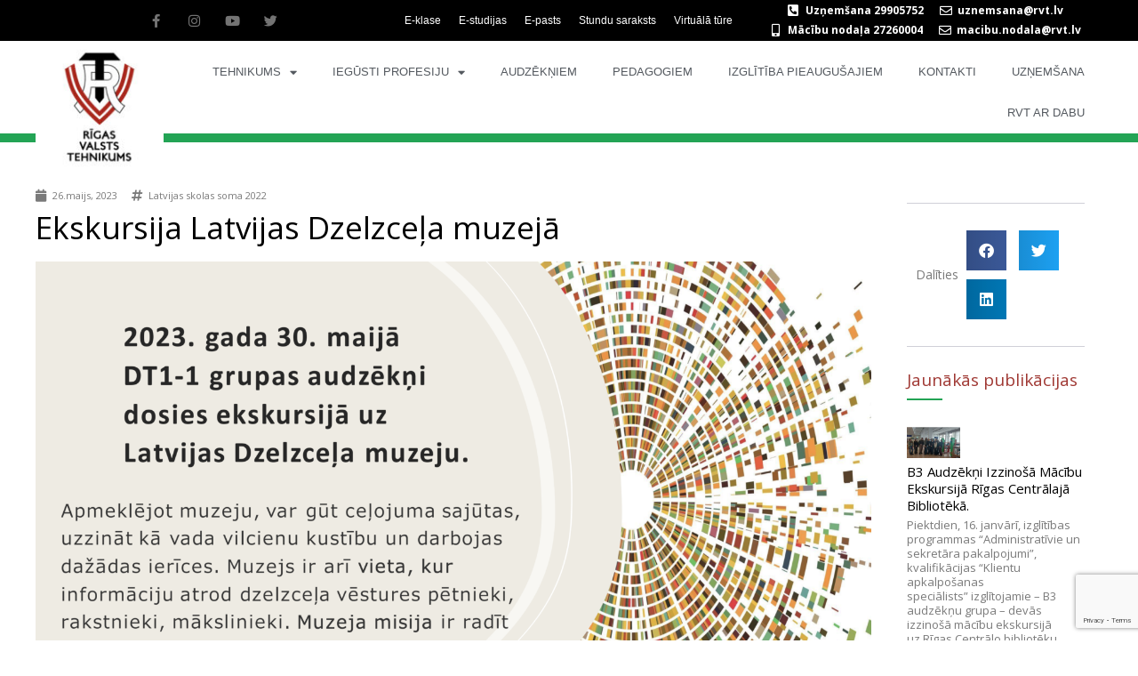

--- FILE ---
content_type: text/html; charset=UTF-8
request_url: https://www.rvt.lv/ekskursija-latvijas-dzelzcela-muzeja/
body_size: 33552
content:
<!DOCTYPE html>
<html lang="lv">
<head><style>img.lazy{min-height:1px}</style><link rel="preload" href="https://www.rvt.lv/wp-content/plugins/w3-total-cache/pub/js/lazyload.min.js" as="script">
<meta charset="UTF-8">
<meta name="viewport" content="width=device-width, initial-scale=1">
	 <link rel="profile" href="https://gmpg.org/xfn/11"> 
	 <title>Ekskursija Latvijas Dzelzceļa muzejā &#8211; RVT</title>
<meta name='robots' content='max-image-preview:large' />
	<style>img:is([sizes="auto" i], [sizes^="auto," i]) { contain-intrinsic-size: 3000px 1500px }</style>
	<script id="cookieyes" type="text/javascript" src="https://cdn-cookieyes.com/client_data/4901db6913bf4913536b4fbf/script.js"></script><link rel='dns-prefetch' href='//fonts.googleapis.com' />
<link rel="alternate" type="application/rss+xml" title="RVT&raquo; Plūsma" href="https://www.rvt.lv/feed/" />
<link rel="alternate" type="application/rss+xml" title="Komentāru plūsma" href="https://www.rvt.lv/comments/feed/" />
<link rel="alternate" type="application/rss+xml" title="RVT &raquo; Ekskursija Latvijas Dzelzceļa muzejā plūsma" href="https://www.rvt.lv/ekskursija-latvijas-dzelzcela-muzeja/feed/" />
<script>
window._wpemojiSettings = {"baseUrl":"https:\/\/s.w.org\/images\/core\/emoji\/15.0.3\/72x72\/","ext":".png","svgUrl":"https:\/\/s.w.org\/images\/core\/emoji\/15.0.3\/svg\/","svgExt":".svg","source":{"concatemoji":"https:\/\/www.rvt.lv\/wp-includes\/js\/wp-emoji-release.min.js?ver=6.7.2"}};
/*! This file is auto-generated */
!function(i,n){var o,s,e;function c(e){try{var t={supportTests:e,timestamp:(new Date).valueOf()};sessionStorage.setItem(o,JSON.stringify(t))}catch(e){}}function p(e,t,n){e.clearRect(0,0,e.canvas.width,e.canvas.height),e.fillText(t,0,0);var t=new Uint32Array(e.getImageData(0,0,e.canvas.width,e.canvas.height).data),r=(e.clearRect(0,0,e.canvas.width,e.canvas.height),e.fillText(n,0,0),new Uint32Array(e.getImageData(0,0,e.canvas.width,e.canvas.height).data));return t.every(function(e,t){return e===r[t]})}function u(e,t,n){switch(t){case"flag":return n(e,"\ud83c\udff3\ufe0f\u200d\u26a7\ufe0f","\ud83c\udff3\ufe0f\u200b\u26a7\ufe0f")?!1:!n(e,"\ud83c\uddfa\ud83c\uddf3","\ud83c\uddfa\u200b\ud83c\uddf3")&&!n(e,"\ud83c\udff4\udb40\udc67\udb40\udc62\udb40\udc65\udb40\udc6e\udb40\udc67\udb40\udc7f","\ud83c\udff4\u200b\udb40\udc67\u200b\udb40\udc62\u200b\udb40\udc65\u200b\udb40\udc6e\u200b\udb40\udc67\u200b\udb40\udc7f");case"emoji":return!n(e,"\ud83d\udc26\u200d\u2b1b","\ud83d\udc26\u200b\u2b1b")}return!1}function f(e,t,n){var r="undefined"!=typeof WorkerGlobalScope&&self instanceof WorkerGlobalScope?new OffscreenCanvas(300,150):i.createElement("canvas"),a=r.getContext("2d",{willReadFrequently:!0}),o=(a.textBaseline="top",a.font="600 32px Arial",{});return e.forEach(function(e){o[e]=t(a,e,n)}),o}function t(e){var t=i.createElement("script");t.src=e,t.defer=!0,i.head.appendChild(t)}"undefined"!=typeof Promise&&(o="wpEmojiSettingsSupports",s=["flag","emoji"],n.supports={everything:!0,everythingExceptFlag:!0},e=new Promise(function(e){i.addEventListener("DOMContentLoaded",e,{once:!0})}),new Promise(function(t){var n=function(){try{var e=JSON.parse(sessionStorage.getItem(o));if("object"==typeof e&&"number"==typeof e.timestamp&&(new Date).valueOf()<e.timestamp+604800&&"object"==typeof e.supportTests)return e.supportTests}catch(e){}return null}();if(!n){if("undefined"!=typeof Worker&&"undefined"!=typeof OffscreenCanvas&&"undefined"!=typeof URL&&URL.createObjectURL&&"undefined"!=typeof Blob)try{var e="postMessage("+f.toString()+"("+[JSON.stringify(s),u.toString(),p.toString()].join(",")+"));",r=new Blob([e],{type:"text/javascript"}),a=new Worker(URL.createObjectURL(r),{name:"wpTestEmojiSupports"});return void(a.onmessage=function(e){c(n=e.data),a.terminate(),t(n)})}catch(e){}c(n=f(s,u,p))}t(n)}).then(function(e){for(var t in e)n.supports[t]=e[t],n.supports.everything=n.supports.everything&&n.supports[t],"flag"!==t&&(n.supports.everythingExceptFlag=n.supports.everythingExceptFlag&&n.supports[t]);n.supports.everythingExceptFlag=n.supports.everythingExceptFlag&&!n.supports.flag,n.DOMReady=!1,n.readyCallback=function(){n.DOMReady=!0}}).then(function(){return e}).then(function(){var e;n.supports.everything||(n.readyCallback(),(e=n.source||{}).concatemoji?t(e.concatemoji):e.wpemoji&&e.twemoji&&(t(e.twemoji),t(e.wpemoji)))}))}((window,document),window._wpemojiSettings);
</script>
<link rel='stylesheet' id='astra-theme-css-css' href='https://www.rvt.lv/wp-content/themes/astra/assets/css/minified/frontend.min.css?ver=4.8.1' media='all' />
<style id='astra-theme-css-inline-css'>
.ast-no-sidebar .entry-content .alignfull {margin-left: calc( -50vw + 50%);margin-right: calc( -50vw + 50%);max-width: 100vw;width: 100vw;}.ast-no-sidebar .entry-content .alignwide {margin-left: calc(-41vw + 50%);margin-right: calc(-41vw + 50%);max-width: unset;width: unset;}.ast-no-sidebar .entry-content .alignfull .alignfull,.ast-no-sidebar .entry-content .alignfull .alignwide,.ast-no-sidebar .entry-content .alignwide .alignfull,.ast-no-sidebar .entry-content .alignwide .alignwide,.ast-no-sidebar .entry-content .wp-block-column .alignfull,.ast-no-sidebar .entry-content .wp-block-column .alignwide{width: 100%;margin-left: auto;margin-right: auto;}.wp-block-gallery,.blocks-gallery-grid {margin: 0;}.wp-block-separator {max-width: 100px;}.wp-block-separator.is-style-wide,.wp-block-separator.is-style-dots {max-width: none;}.entry-content .has-2-columns .wp-block-column:first-child {padding-right: 10px;}.entry-content .has-2-columns .wp-block-column:last-child {padding-left: 10px;}@media (max-width: 782px) {.entry-content .wp-block-columns .wp-block-column {flex-basis: 100%;}.entry-content .has-2-columns .wp-block-column:first-child {padding-right: 0;}.entry-content .has-2-columns .wp-block-column:last-child {padding-left: 0;}}body .entry-content .wp-block-latest-posts {margin-left: 0;}body .entry-content .wp-block-latest-posts li {list-style: none;}.ast-no-sidebar .ast-container .entry-content .wp-block-latest-posts {margin-left: 0;}.ast-header-break-point .entry-content .alignwide {margin-left: auto;margin-right: auto;}.entry-content .blocks-gallery-item img {margin-bottom: auto;}.wp-block-pullquote {border-top: 4px solid #555d66;border-bottom: 4px solid #555d66;color: #40464d;}:root{--ast-post-nav-space:0;--ast-container-default-xlg-padding:6.67em;--ast-container-default-lg-padding:5.67em;--ast-container-default-slg-padding:4.34em;--ast-container-default-md-padding:3.34em;--ast-container-default-sm-padding:6.67em;--ast-container-default-xs-padding:2.4em;--ast-container-default-xxs-padding:1.4em;--ast-code-block-background:#EEEEEE;--ast-comment-inputs-background:#FAFAFA;--ast-normal-container-width:1200px;--ast-narrow-container-width:750px;--ast-blog-title-font-weight:normal;--ast-blog-meta-weight:inherit;}html{font-size:93.75%;}a,.page-title{color:#a03933;}a:hover,a:focus{color:#311d3d;}body,button,input,select,textarea,.ast-button,.ast-custom-button{font-family:'Open Sans',sans-serif;font-weight:400;font-size:15px;font-size:1rem;}blockquote{color:#000000;}h1,.entry-content h1,.entry-content h1 a,h2,.entry-content h2,.entry-content h2 a,h3,.entry-content h3,.entry-content h3 a,h4,.entry-content h4,.entry-content h4 a,h5,.entry-content h5,.entry-content h5 a,h6,.entry-content h6,.entry-content h6 a,.site-title,.site-title a{font-family:'Open Sans',sans-serif;font-weight:400;}.site-title{font-size:35px;font-size:2.3333333333333rem;display:none;}header .custom-logo-link img{max-width:300px;width:300px;}.astra-logo-svg{width:300px;}.site-header .site-description{font-size:15px;font-size:1rem;display:none;}.entry-title{font-size:30px;font-size:2rem;}.archive .ast-article-post .ast-article-inner,.blog .ast-article-post .ast-article-inner,.archive .ast-article-post .ast-article-inner:hover,.blog .ast-article-post .ast-article-inner:hover{overflow:hidden;}h1,.entry-content h1,.entry-content h1 a{font-size:50px;font-size:3.3333333333333rem;font-weight:700;font-family:'Open Sans',sans-serif;line-height:1.4em;}h2,.entry-content h2,.entry-content h2 a{font-size:40px;font-size:2.6666666666667rem;font-weight:400;font-family:'Open Sans',sans-serif;line-height:1.3em;}h3,.entry-content h3,.entry-content h3 a{font-size:30px;font-size:2rem;font-weight:400;font-family:'Open Sans',sans-serif;line-height:1.3em;}h4,.entry-content h4,.entry-content h4 a{font-size:24px;font-size:1.6rem;line-height:1.2em;font-family:'Open Sans',sans-serif;}h5,.entry-content h5,.entry-content h5 a{font-size:20px;font-size:1.3333333333333rem;line-height:1.2em;font-family:'Open Sans',sans-serif;}h6,.entry-content h6,.entry-content h6 a{font-size:17px;font-size:1.1333333333333rem;line-height:1.25em;font-family:'Open Sans',sans-serif;}::selection{background-color:#a03933;color:#ffffff;}body,h1,.entry-title a,.entry-content h1,.entry-content h1 a,h2,.entry-content h2,.entry-content h2 a,h3,.entry-content h3,.entry-content h3 a,h4,.entry-content h4,.entry-content h4 a,h5,.entry-content h5,.entry-content h5 a,h6,.entry-content h6,.entry-content h6 a{color:#393939;}.tagcloud a:hover,.tagcloud a:focus,.tagcloud a.current-item{color:#ffffff;border-color:#a03933;background-color:#a03933;}input:focus,input[type="text"]:focus,input[type="email"]:focus,input[type="url"]:focus,input[type="password"]:focus,input[type="reset"]:focus,input[type="search"]:focus,textarea:focus{border-color:#a03933;}input[type="radio"]:checked,input[type=reset],input[type="checkbox"]:checked,input[type="checkbox"]:hover:checked,input[type="checkbox"]:focus:checked,input[type=range]::-webkit-slider-thumb{border-color:#a03933;background-color:#a03933;box-shadow:none;}.site-footer a:hover + .post-count,.site-footer a:focus + .post-count{background:#a03933;border-color:#a03933;}.single .nav-links .nav-previous,.single .nav-links .nav-next{color:#a03933;}.entry-meta,.entry-meta *{line-height:1.45;color:#a03933;}.entry-meta a:not(.ast-button):hover,.entry-meta a:not(.ast-button):hover *,.entry-meta a:not(.ast-button):focus,.entry-meta a:not(.ast-button):focus *,.page-links > .page-link,.page-links .page-link:hover,.post-navigation a:hover{color:#311d3d;}#cat option,.secondary .calendar_wrap thead a,.secondary .calendar_wrap thead a:visited{color:#a03933;}.secondary .calendar_wrap #today,.ast-progress-val span{background:#a03933;}.secondary a:hover + .post-count,.secondary a:focus + .post-count{background:#a03933;border-color:#a03933;}.calendar_wrap #today > a{color:#ffffff;}.page-links .page-link,.single .post-navigation a{color:#a03933;}.ast-search-menu-icon .search-form button.search-submit{padding:0 4px;}.ast-search-menu-icon form.search-form{padding-right:0;}.ast-search-menu-icon.slide-search input.search-field{width:0;}.ast-header-search .ast-search-menu-icon.ast-dropdown-active .search-form,.ast-header-search .ast-search-menu-icon.ast-dropdown-active .search-field:focus{transition:all 0.2s;}.search-form input.search-field:focus{outline:none;}.widget-title,.widget .wp-block-heading{font-size:21px;font-size:1.4rem;color:#393939;}.ast-search-menu-icon.slide-search a:focus-visible:focus-visible,.astra-search-icon:focus-visible,#close:focus-visible,a:focus-visible,.ast-menu-toggle:focus-visible,.site .skip-link:focus-visible,.wp-block-loginout input:focus-visible,.wp-block-search.wp-block-search__button-inside .wp-block-search__inside-wrapper,.ast-header-navigation-arrow:focus-visible,.woocommerce .wc-proceed-to-checkout > .checkout-button:focus-visible,.woocommerce .woocommerce-MyAccount-navigation ul li a:focus-visible,.ast-orders-table__row .ast-orders-table__cell:focus-visible,.woocommerce .woocommerce-order-details .order-again > .button:focus-visible,.woocommerce .woocommerce-message a.button.wc-forward:focus-visible,.woocommerce #minus_qty:focus-visible,.woocommerce #plus_qty:focus-visible,a#ast-apply-coupon:focus-visible,.woocommerce .woocommerce-info a:focus-visible,.woocommerce .astra-shop-summary-wrap a:focus-visible,.woocommerce a.wc-forward:focus-visible,#ast-apply-coupon:focus-visible,.woocommerce-js .woocommerce-mini-cart-item a.remove:focus-visible,#close:focus-visible,.button.search-submit:focus-visible,#search_submit:focus,.normal-search:focus-visible,.ast-header-account-wrap:focus-visible,.woocommerce .ast-on-card-button.ast-quick-view-trigger:focus{outline-style:dotted;outline-color:inherit;outline-width:thin;}input:focus,input[type="text"]:focus,input[type="email"]:focus,input[type="url"]:focus,input[type="password"]:focus,input[type="reset"]:focus,input[type="search"]:focus,input[type="number"]:focus,textarea:focus,.wp-block-search__input:focus,[data-section="section-header-mobile-trigger"] .ast-button-wrap .ast-mobile-menu-trigger-minimal:focus,.ast-mobile-popup-drawer.active .menu-toggle-close:focus,.woocommerce-ordering select.orderby:focus,#ast-scroll-top:focus,#coupon_code:focus,.woocommerce-page #comment:focus,.woocommerce #reviews #respond input#submit:focus,.woocommerce a.add_to_cart_button:focus,.woocommerce .button.single_add_to_cart_button:focus,.woocommerce .woocommerce-cart-form button:focus,.woocommerce .woocommerce-cart-form__cart-item .quantity .qty:focus,.woocommerce .woocommerce-billing-fields .woocommerce-billing-fields__field-wrapper .woocommerce-input-wrapper > .input-text:focus,.woocommerce #order_comments:focus,.woocommerce #place_order:focus,.woocommerce .woocommerce-address-fields .woocommerce-address-fields__field-wrapper .woocommerce-input-wrapper > .input-text:focus,.woocommerce .woocommerce-MyAccount-content form button:focus,.woocommerce .woocommerce-MyAccount-content .woocommerce-EditAccountForm .woocommerce-form-row .woocommerce-Input.input-text:focus,.woocommerce .ast-woocommerce-container .woocommerce-pagination ul.page-numbers li a:focus,body #content .woocommerce form .form-row .select2-container--default .select2-selection--single:focus,#ast-coupon-code:focus,.woocommerce.woocommerce-js .quantity input[type=number]:focus,.woocommerce-js .woocommerce-mini-cart-item .quantity input[type=number]:focus,.woocommerce p#ast-coupon-trigger:focus{border-style:dotted;border-color:inherit;border-width:thin;}input{outline:none;}.site-logo-img img{ transition:all 0.2s linear;}body .ast-oembed-container *{position:absolute;top:0;width:100%;height:100%;left:0;}body .wp-block-embed-pocket-casts .ast-oembed-container *{position:unset;}.ast-single-post-featured-section + article {margin-top: 2em;}.site-content .ast-single-post-featured-section img {width: 100%;overflow: hidden;object-fit: cover;}.site > .ast-single-related-posts-container {margin-top: 0;}@media (min-width: 922px) {.ast-desktop .ast-container--narrow {max-width: var(--ast-narrow-container-width);margin: 0 auto;}}.ast-page-builder-template .hentry {margin: 0;}.ast-page-builder-template .site-content > .ast-container {max-width: 100%;padding: 0;}.ast-page-builder-template .site .site-content #primary {padding: 0;margin: 0;}.ast-page-builder-template .no-results {text-align: center;margin: 4em auto;}.ast-page-builder-template .ast-pagination {padding: 2em;}.ast-page-builder-template .entry-header.ast-no-title.ast-no-thumbnail {margin-top: 0;}.ast-page-builder-template .entry-header.ast-header-without-markup {margin-top: 0;margin-bottom: 0;}.ast-page-builder-template .entry-header.ast-no-title.ast-no-meta {margin-bottom: 0;}.ast-page-builder-template.single .post-navigation {padding-bottom: 2em;}.ast-page-builder-template.single-post .site-content > .ast-container {max-width: 100%;}.ast-page-builder-template .entry-header {margin-top: 4em;margin-left: auto;margin-right: auto;padding-left: 20px;padding-right: 20px;}.single.ast-page-builder-template .entry-header {padding-left: 20px;padding-right: 20px;}.ast-page-builder-template .ast-archive-description {margin: 4em auto 0;padding-left: 20px;padding-right: 20px;}.ast-page-builder-template.ast-no-sidebar .entry-content .alignwide {margin-left: 0;margin-right: 0;}@media (max-width:921.9px){#ast-desktop-header{display:none;}}@media (min-width:922px){#ast-mobile-header{display:none;}}@media( max-width: 420px ) {.single .nav-links .nav-previous,.single .nav-links .nav-next {width: 100%;text-align: center;}}.wp-block-buttons.aligncenter{justify-content:center;}@media (max-width:782px){.entry-content .wp-block-columns .wp-block-column{margin-left:0px;}}.wp-block-image.aligncenter{margin-left:auto;margin-right:auto;}.wp-block-table.aligncenter{margin-left:auto;margin-right:auto;}.wp-block-buttons .wp-block-button.is-style-outline .wp-block-button__link.wp-element-button,.ast-outline-button,.wp-block-uagb-buttons-child .uagb-buttons-repeater.ast-outline-button{border-color:#a03933;border-top-width:2px;border-right-width:2px;border-bottom-width:2px;border-left-width:2px;font-family:inherit;font-weight:300;font-size:11px;font-size:0.73333333333333rem;line-height:1em;border-top-left-radius:7px;border-top-right-radius:7px;border-bottom-right-radius:7px;border-bottom-left-radius:7px;}.wp-block-button.is-style-outline .wp-block-button__link:hover,.wp-block-buttons .wp-block-button.is-style-outline .wp-block-button__link:focus,.wp-block-buttons .wp-block-button.is-style-outline > .wp-block-button__link:not(.has-text-color):hover,.wp-block-buttons .wp-block-button.wp-block-button__link.is-style-outline:not(.has-text-color):hover,.ast-outline-button:hover,.ast-outline-button:focus,.wp-block-uagb-buttons-child .uagb-buttons-repeater.ast-outline-button:hover,.wp-block-uagb-buttons-child .uagb-buttons-repeater.ast-outline-button:focus{background-color:#34a153;}.wp-block-button .wp-block-button__link.wp-element-button.is-style-outline:not(.has-background),.wp-block-button.is-style-outline>.wp-block-button__link.wp-element-button:not(.has-background),.ast-outline-button{background-color:#a03933;}.entry-content[data-ast-blocks-layout] > figure{margin-bottom:1em;}@media (max-width:921px){.ast-separate-container #primary,.ast-separate-container #secondary{padding:1.5em 0;}#primary,#secondary{padding:1.5em 0;margin:0;}.ast-left-sidebar #content > .ast-container{display:flex;flex-direction:column-reverse;width:100%;}.ast-separate-container .ast-article-post,.ast-separate-container .ast-article-single{padding:1.5em 2.14em;}.ast-author-box img.avatar{margin:20px 0 0 0;}}@media (min-width:922px){.ast-separate-container.ast-right-sidebar #primary,.ast-separate-container.ast-left-sidebar #primary{border:0;}.search-no-results.ast-separate-container #primary{margin-bottom:4em;}}.elementor-button-wrapper .elementor-button{border-style:solid;text-decoration:none;border-top-width:0;border-right-width:0;border-left-width:0;border-bottom-width:0;}body .elementor-button.elementor-size-sm,body .elementor-button.elementor-size-xs,body .elementor-button.elementor-size-md,body .elementor-button.elementor-size-lg,body .elementor-button.elementor-size-xl,body .elementor-button{border-top-left-radius:7px;border-top-right-radius:7px;border-bottom-right-radius:7px;border-bottom-left-radius:7px;padding-top:12px;padding-right:20px;padding-bottom:12px;padding-left:20px;}.elementor-button-wrapper .elementor-button{border-color:#a03933;background-color:#a03933;}.elementor-button-wrapper .elementor-button:hover,.elementor-button-wrapper .elementor-button:focus{color:#ffffff;background-color:#34a153;border-color:#34a153;}.wp-block-button .wp-block-button__link ,.elementor-button-wrapper .elementor-button,.elementor-button-wrapper .elementor-button:visited{color:#ffffff;}.elementor-button-wrapper .elementor-button{font-weight:300;font-size:11px;font-size:0.73333333333333rem;line-height:1em;text-transform:uppercase;letter-spacing:2px;}body .elementor-button.elementor-size-sm,body .elementor-button.elementor-size-xs,body .elementor-button.elementor-size-md,body .elementor-button.elementor-size-lg,body .elementor-button.elementor-size-xl,body .elementor-button{font-size:11px;font-size:0.73333333333333rem;}.wp-block-button .wp-block-button__link:hover,.wp-block-button .wp-block-button__link:focus{color:#ffffff;background-color:#34a153;border-color:#34a153;}.elementor-widget-heading h1.elementor-heading-title{line-height:1.4em;}.elementor-widget-heading h2.elementor-heading-title{line-height:1.3em;}.elementor-widget-heading h3.elementor-heading-title{line-height:1.3em;}.elementor-widget-heading h4.elementor-heading-title{line-height:1.2em;}.elementor-widget-heading h5.elementor-heading-title{line-height:1.2em;}.elementor-widget-heading h6.elementor-heading-title{line-height:1.25em;}.wp-block-button .wp-block-button__link{border-top-width:0;border-right-width:0;border-left-width:0;border-bottom-width:0;border-color:#a03933;background-color:#a03933;color:#ffffff;font-family:inherit;font-weight:300;line-height:1em;text-transform:uppercase;letter-spacing:2px;font-size:11px;font-size:0.73333333333333rem;border-top-left-radius:7px;border-top-right-radius:7px;border-bottom-right-radius:7px;border-bottom-left-radius:7px;padding-top:12px;padding-right:20px;padding-bottom:12px;padding-left:20px;}.menu-toggle,button,.ast-button,.ast-custom-button,.button,input#submit,input[type="button"],input[type="submit"],input[type="reset"]{border-style:solid;border-top-width:0;border-right-width:0;border-left-width:0;border-bottom-width:0;color:#ffffff;border-color:#a03933;background-color:#a03933;padding-top:12px;padding-right:20px;padding-bottom:12px;padding-left:20px;font-family:inherit;font-weight:300;font-size:11px;font-size:0.73333333333333rem;line-height:1em;text-transform:uppercase;letter-spacing:2px;border-top-left-radius:7px;border-top-right-radius:7px;border-bottom-right-radius:7px;border-bottom-left-radius:7px;}button:focus,.menu-toggle:hover,button:hover,.ast-button:hover,.ast-custom-button:hover .button:hover,.ast-custom-button:hover ,input[type=reset]:hover,input[type=reset]:focus,input#submit:hover,input#submit:focus,input[type="button"]:hover,input[type="button"]:focus,input[type="submit"]:hover,input[type="submit"]:focus{color:#ffffff;background-color:#34a153;border-color:#34a153;}@media (max-width:921px){.ast-mobile-header-stack .main-header-bar .ast-search-menu-icon{display:inline-block;}.ast-header-break-point.ast-header-custom-item-outside .ast-mobile-header-stack .main-header-bar .ast-search-icon{margin:0;}.ast-comment-avatar-wrap img{max-width:2.5em;}.ast-comment-meta{padding:0 1.8888em 1.3333em;}.ast-separate-container .ast-comment-list li.depth-1{padding:1.5em 2.14em;}.ast-separate-container .comment-respond{padding:2em 2.14em;}}@media (min-width:544px){.ast-container{max-width:100%;}}@media (max-width:544px){.ast-separate-container .ast-article-post,.ast-separate-container .ast-article-single,.ast-separate-container .comments-title,.ast-separate-container .ast-archive-description{padding:1.5em 1em;}.ast-separate-container #content .ast-container{padding-left:0.54em;padding-right:0.54em;}.ast-separate-container .ast-comment-list .bypostauthor{padding:.5em;}.ast-search-menu-icon.ast-dropdown-active .search-field{width:170px;}} #ast-mobile-header .ast-site-header-cart-li a{pointer-events:none;}body,.ast-separate-container{background-color:#ffffff;background-image:none;}.ast-no-sidebar.ast-separate-container .entry-content .alignfull {margin-left: -6.67em;margin-right: -6.67em;width: auto;}@media (max-width: 1200px) {.ast-no-sidebar.ast-separate-container .entry-content .alignfull {margin-left: -2.4em;margin-right: -2.4em;}}@media (max-width: 768px) {.ast-no-sidebar.ast-separate-container .entry-content .alignfull {margin-left: -2.14em;margin-right: -2.14em;}}@media (max-width: 544px) {.ast-no-sidebar.ast-separate-container .entry-content .alignfull {margin-left: -1em;margin-right: -1em;}}.ast-no-sidebar.ast-separate-container .entry-content .alignwide {margin-left: -20px;margin-right: -20px;}.ast-no-sidebar.ast-separate-container .entry-content .wp-block-column .alignfull,.ast-no-sidebar.ast-separate-container .entry-content .wp-block-column .alignwide {margin-left: auto;margin-right: auto;width: 100%;}@media (max-width:921px){.widget-title{font-size:21px;font-size:1.4rem;}body,button,input,select,textarea,.ast-button,.ast-custom-button{font-size:15px;font-size:1rem;}#secondary,#secondary button,#secondary input,#secondary select,#secondary textarea{font-size:15px;font-size:1rem;}.site-title{display:none;}.site-header .site-description{display:none;}h1,.entry-content h1,.entry-content h1 a{font-size:56px;}h2,.entry-content h2,.entry-content h2 a{font-size:35px;}h3,.entry-content h3,.entry-content h3 a{font-size:26px;}.astra-logo-svg{width:59px;}header .custom-logo-link img,.ast-header-break-point .site-logo-img .custom-mobile-logo-link img{max-width:59px;width:59px;}}@media (max-width:544px){.widget-title{font-size:21px;font-size:1.4rem;}body,button,input,select,textarea,.ast-button,.ast-custom-button{font-size:15px;font-size:1rem;}#secondary,#secondary button,#secondary input,#secondary select,#secondary textarea{font-size:15px;font-size:1rem;}.site-title{display:none;}.site-header .site-description{display:none;}h1,.entry-content h1,.entry-content h1 a{font-size:35px;}h2,.entry-content h2,.entry-content h2 a{font-size:30px;}h3,.entry-content h3,.entry-content h3 a{font-size:22px;}header .custom-logo-link img,.ast-header-break-point .site-branding img,.ast-header-break-point .custom-logo-link img{max-width:55px;width:55px;}.astra-logo-svg{width:55px;}.ast-header-break-point .site-logo-img .custom-mobile-logo-link img{max-width:55px;}}@media (max-width:544px){html{font-size:93.75%;}}@media (min-width:922px){.ast-container{max-width:1240px;}}@font-face {font-family: "Astra";src: url(https://www.rvt.lv/wp-content/themes/astra/assets/fonts/astra.woff) format("woff"),url(https://www.rvt.lv/wp-content/themes/astra/assets/fonts/astra.ttf) format("truetype"),url(https://www.rvt.lv/wp-content/themes/astra/assets/fonts/astra.svg#astra) format("svg");font-weight: normal;font-style: normal;font-display: fallback;}@media (min-width:922px){.main-header-menu .sub-menu .menu-item.ast-left-align-sub-menu:hover > .sub-menu,.main-header-menu .sub-menu .menu-item.ast-left-align-sub-menu.focus > .sub-menu{margin-left:-2px;}}.site .comments-area{padding-bottom:3em;}.astra-icon-down_arrow::after {content: "\e900";font-family: Astra;}.astra-icon-close::after {content: "\e5cd";font-family: Astra;}.astra-icon-drag_handle::after {content: "\e25d";font-family: Astra;}.astra-icon-format_align_justify::after {content: "\e235";font-family: Astra;}.astra-icon-menu::after {content: "\e5d2";font-family: Astra;}.astra-icon-reorder::after {content: "\e8fe";font-family: Astra;}.astra-icon-search::after {content: "\e8b6";font-family: Astra;}.astra-icon-zoom_in::after {content: "\e56b";font-family: Astra;}.astra-icon-check-circle::after {content: "\e901";font-family: Astra;}.astra-icon-shopping-cart::after {content: "\f07a";font-family: Astra;}.astra-icon-shopping-bag::after {content: "\f290";font-family: Astra;}.astra-icon-shopping-basket::after {content: "\f291";font-family: Astra;}.astra-icon-circle-o::after {content: "\e903";font-family: Astra;}.astra-icon-certificate::after {content: "\e902";font-family: Astra;}blockquote {padding: 1.2em;}:root .has-ast-global-color-0-color{color:var(--ast-global-color-0);}:root .has-ast-global-color-0-background-color{background-color:var(--ast-global-color-0);}:root .wp-block-button .has-ast-global-color-0-color{color:var(--ast-global-color-0);}:root .wp-block-button .has-ast-global-color-0-background-color{background-color:var(--ast-global-color-0);}:root .has-ast-global-color-1-color{color:var(--ast-global-color-1);}:root .has-ast-global-color-1-background-color{background-color:var(--ast-global-color-1);}:root .wp-block-button .has-ast-global-color-1-color{color:var(--ast-global-color-1);}:root .wp-block-button .has-ast-global-color-1-background-color{background-color:var(--ast-global-color-1);}:root .has-ast-global-color-2-color{color:var(--ast-global-color-2);}:root .has-ast-global-color-2-background-color{background-color:var(--ast-global-color-2);}:root .wp-block-button .has-ast-global-color-2-color{color:var(--ast-global-color-2);}:root .wp-block-button .has-ast-global-color-2-background-color{background-color:var(--ast-global-color-2);}:root .has-ast-global-color-3-color{color:var(--ast-global-color-3);}:root .has-ast-global-color-3-background-color{background-color:var(--ast-global-color-3);}:root .wp-block-button .has-ast-global-color-3-color{color:var(--ast-global-color-3);}:root .wp-block-button .has-ast-global-color-3-background-color{background-color:var(--ast-global-color-3);}:root .has-ast-global-color-4-color{color:var(--ast-global-color-4);}:root .has-ast-global-color-4-background-color{background-color:var(--ast-global-color-4);}:root .wp-block-button .has-ast-global-color-4-color{color:var(--ast-global-color-4);}:root .wp-block-button .has-ast-global-color-4-background-color{background-color:var(--ast-global-color-4);}:root .has-ast-global-color-5-color{color:var(--ast-global-color-5);}:root .has-ast-global-color-5-background-color{background-color:var(--ast-global-color-5);}:root .wp-block-button .has-ast-global-color-5-color{color:var(--ast-global-color-5);}:root .wp-block-button .has-ast-global-color-5-background-color{background-color:var(--ast-global-color-5);}:root .has-ast-global-color-6-color{color:var(--ast-global-color-6);}:root .has-ast-global-color-6-background-color{background-color:var(--ast-global-color-6);}:root .wp-block-button .has-ast-global-color-6-color{color:var(--ast-global-color-6);}:root .wp-block-button .has-ast-global-color-6-background-color{background-color:var(--ast-global-color-6);}:root .has-ast-global-color-7-color{color:var(--ast-global-color-7);}:root .has-ast-global-color-7-background-color{background-color:var(--ast-global-color-7);}:root .wp-block-button .has-ast-global-color-7-color{color:var(--ast-global-color-7);}:root .wp-block-button .has-ast-global-color-7-background-color{background-color:var(--ast-global-color-7);}:root .has-ast-global-color-8-color{color:var(--ast-global-color-8);}:root .has-ast-global-color-8-background-color{background-color:var(--ast-global-color-8);}:root .wp-block-button .has-ast-global-color-8-color{color:var(--ast-global-color-8);}:root .wp-block-button .has-ast-global-color-8-background-color{background-color:var(--ast-global-color-8);}:root{--ast-global-color-0:#0170B9;--ast-global-color-1:#3a3a3a;--ast-global-color-2:#3a3a3a;--ast-global-color-3:#4B4F58;--ast-global-color-4:#F5F5F5;--ast-global-color-5:#FFFFFF;--ast-global-color-6:#E5E5E5;--ast-global-color-7:#424242;--ast-global-color-8:#000000;}:root {--ast-border-color : #dddddd;}.ast-single-entry-banner {-js-display: flex;display: flex;flex-direction: column;justify-content: center;text-align: center;position: relative;background: #eeeeee;}.ast-single-entry-banner[data-banner-layout="layout-1"] {max-width: 1200px;background: inherit;padding: 20px 0;}.ast-single-entry-banner[data-banner-width-type="custom"] {margin: 0 auto;width: 100%;}.ast-single-entry-banner + .site-content .entry-header {margin-bottom: 0;}.site .ast-author-avatar {--ast-author-avatar-size: ;}a.ast-underline-text {text-decoration: underline;}.ast-container > .ast-terms-link {position: relative;display: block;}a.ast-button.ast-badge-tax {padding: 4px 8px;border-radius: 3px;font-size: inherit;}header.entry-header .entry-title{font-size:30px;font-size:2rem;}header.entry-header > *:not(:last-child){margin-bottom:10px;}.ast-archive-entry-banner {-js-display: flex;display: flex;flex-direction: column;justify-content: center;text-align: center;position: relative;background: #eeeeee;}.ast-archive-entry-banner[data-banner-width-type="custom"] {margin: 0 auto;width: 100%;}.ast-archive-entry-banner[data-banner-layout="layout-1"] {background: inherit;padding: 20px 0;text-align: left;}body.archive .ast-archive-description{max-width:1200px;width:100%;text-align:left;padding-top:3em;padding-right:3em;padding-bottom:3em;padding-left:3em;}body.archive .ast-archive-description .ast-archive-title,body.archive .ast-archive-description .ast-archive-title *{font-size:40px;font-size:2.6666666666667rem;}body.archive .ast-archive-description > *:not(:last-child){margin-bottom:10px;}@media (max-width:921px){body.archive .ast-archive-description{text-align:left;}}@media (max-width:544px){body.archive .ast-archive-description{text-align:left;}}.ast-breadcrumbs .trail-browse,.ast-breadcrumbs .trail-items,.ast-breadcrumbs .trail-items li{display:inline-block;margin:0;padding:0;border:none;background:inherit;text-indent:0;text-decoration:none;}.ast-breadcrumbs .trail-browse{font-size:inherit;font-style:inherit;font-weight:inherit;color:inherit;}.ast-breadcrumbs .trail-items{list-style:none;}.trail-items li::after{padding:0 0.3em;content:"\00bb";}.trail-items li:last-of-type::after{display:none;}h1,.entry-content h1,h2,.entry-content h2,h3,.entry-content h3,h4,.entry-content h4,h5,.entry-content h5,h6,.entry-content h6{color:#a03933;}@media (max-width:921px){.ast-builder-grid-row-container.ast-builder-grid-row-tablet-3-firstrow .ast-builder-grid-row > *:first-child,.ast-builder-grid-row-container.ast-builder-grid-row-tablet-3-lastrow .ast-builder-grid-row > *:last-child{grid-column:1 / -1;}}@media (max-width:544px){.ast-builder-grid-row-container.ast-builder-grid-row-mobile-3-firstrow .ast-builder-grid-row > *:first-child,.ast-builder-grid-row-container.ast-builder-grid-row-mobile-3-lastrow .ast-builder-grid-row > *:last-child{grid-column:1 / -1;}}.ast-header-break-point .ast-has-mobile-header-logo .custom-logo-link,.ast-header-break-point .wp-block-site-logo .custom-logo-link,.ast-desktop .wp-block-site-logo .custom-mobile-logo-link {display: none;}.ast-header-break-point .ast-has-mobile-header-logo .custom-mobile-logo-link {display: inline-block;}.ast-header-break-point.ast-mobile-inherit-site-logo .ast-has-mobile-header-logo .custom-logo-link,.ast-header-break-point.ast-mobile-inherit-site-logo .ast-has-mobile-header-logo .astra-logo-svg {display: block;}.ast-builder-layout-element .ast-site-identity{margin-top:0px;margin-bottom:0px;margin-left:0px;margin-right:0px;}.ast-builder-layout-element[data-section="title_tagline"]{display:flex;}@media (max-width:921px){.ast-header-break-point .ast-builder-layout-element[data-section="title_tagline"]{display:flex;}}@media (max-width:544px){.ast-header-break-point .ast-builder-layout-element[data-section="title_tagline"]{display:flex;}}[data-section*="section-hb-button-"] .menu-link{display:none;}.ast-header-button-1[data-section*="section-hb-button-"] .ast-builder-button-wrap .ast-custom-button{line-height:1em;}.ast-header-button-1 .ast-custom-button{background:#a62424;}.ast-header-button-1 .ast-custom-button:hover{background:#2e9f43;}.ast-header-button-1[data-section="section-hb-button-1"]{display:flex;}@media (max-width:921px){.ast-header-break-point .ast-header-button-1[data-section="section-hb-button-1"]{display:flex;}}@media (max-width:544px){.ast-header-break-point .ast-header-button-1[data-section="section-hb-button-1"]{display:flex;}}.ast-builder-menu-1{font-family:inherit;font-weight:inherit;text-transform:none;}.ast-builder-menu-1 .menu-item > .menu-link{font-size:14px;font-size:0.93333333333333rem;color:#000000;}.ast-builder-menu-1 .menu-item > .ast-menu-toggle{color:#000000;}.ast-builder-menu-1 .menu-item:hover > .menu-link,.ast-builder-menu-1 .inline-on-mobile .menu-item:hover > .ast-menu-toggle{color:#9e1010;}.ast-builder-menu-1 .menu-item:hover > .ast-menu-toggle{color:#9e1010;}.ast-builder-menu-1 .menu-item.current-menu-item > .menu-link,.ast-builder-menu-1 .inline-on-mobile .menu-item.current-menu-item > .ast-menu-toggle,.ast-builder-menu-1 .current-menu-ancestor > .menu-link{color:#9e1010;}.ast-builder-menu-1 .menu-item.current-menu-item > .ast-menu-toggle{color:#9e1010;}.ast-builder-menu-1 .sub-menu,.ast-builder-menu-1 .inline-on-mobile .sub-menu{border-top-width:0px;border-bottom-width:4px;border-right-width:0px;border-left-width:0px;border-color:rgba(133,5,5,0);border-style:solid;border-top-left-radius:3px;border-top-right-radius:3px;border-bottom-right-radius:3px;border-bottom-left-radius:3px;}.ast-builder-menu-1 .main-header-menu > .menu-item > .sub-menu,.ast-builder-menu-1 .main-header-menu > .menu-item > .astra-full-megamenu-wrapper{margin-top:0px;}.ast-desktop .ast-builder-menu-1 .main-header-menu > .menu-item > .sub-menu:before,.ast-desktop .ast-builder-menu-1 .main-header-menu > .menu-item > .astra-full-megamenu-wrapper:before{height:calc( 0px + 5px );}.ast-builder-menu-1 .main-header-menu,.ast-header-break-point .ast-builder-menu-1 .main-header-menu{margin-bottom:-70px;}.ast-desktop .ast-builder-menu-1 .menu-item .sub-menu .menu-link{border-style:none;}@media (max-width:921px){.ast-header-break-point .ast-builder-menu-1 .menu-item.menu-item-has-children > .ast-menu-toggle{top:0;}.ast-builder-menu-1 .inline-on-mobile .menu-item.menu-item-has-children > .ast-menu-toggle{right:-15px;}.ast-builder-menu-1 .menu-item-has-children > .menu-link:after{content:unset;}.ast-builder-menu-1 .main-header-menu > .menu-item > .sub-menu,.ast-builder-menu-1 .main-header-menu > .menu-item > .astra-full-megamenu-wrapper{margin-top:0;}}@media (max-width:544px){.ast-header-break-point .ast-builder-menu-1 .menu-item.menu-item-has-children > .ast-menu-toggle{top:0;}.ast-builder-menu-1 .main-header-menu > .menu-item > .sub-menu,.ast-builder-menu-1 .main-header-menu > .menu-item > .astra-full-megamenu-wrapper{margin-top:0;}}.ast-builder-menu-1{display:flex;}@media (max-width:921px){.ast-header-break-point .ast-builder-menu-1{display:flex;}}@media (max-width:544px){.ast-header-break-point .ast-builder-menu-1{display:flex;}}.ast-builder-menu-2{font-family:Helvetica,Verdana,Arial,sans-serif;font-weight:inherit;}.ast-builder-menu-2 .menu-item > .menu-link{font-size:12px;font-size:0.8rem;color:#ffffff;}.ast-builder-menu-2 .menu-item > .ast-menu-toggle{color:#ffffff;}.ast-builder-menu-2 .menu-item:hover > .menu-link,.ast-builder-menu-2 .inline-on-mobile .menu-item:hover > .ast-menu-toggle{color:#2aa230;}.ast-builder-menu-2 .menu-item:hover > .ast-menu-toggle{color:#2aa230;}.ast-builder-menu-2 .menu-item.current-menu-item > .menu-link,.ast-builder-menu-2 .inline-on-mobile .menu-item.current-menu-item > .ast-menu-toggle,.ast-builder-menu-2 .current-menu-ancestor > .menu-link{color:#8a0404;}.ast-builder-menu-2 .menu-item.current-menu-item > .ast-menu-toggle{color:#8a0404;}.ast-builder-menu-2 .sub-menu,.ast-builder-menu-2 .inline-on-mobile .sub-menu{border-top-width:2px;border-bottom-width:0px;border-right-width:0px;border-left-width:0px;border-color:#a03933;border-style:solid;}.ast-builder-menu-2 .main-header-menu > .menu-item > .sub-menu,.ast-builder-menu-2 .main-header-menu > .menu-item > .astra-full-megamenu-wrapper{margin-top:0px;}.ast-desktop .ast-builder-menu-2 .main-header-menu > .menu-item > .sub-menu:before,.ast-desktop .ast-builder-menu-2 .main-header-menu > .menu-item > .astra-full-megamenu-wrapper:before{height:calc( 0px + 5px );}.ast-desktop .ast-builder-menu-2 .menu-item .sub-menu .menu-link{border-style:none;}@media (max-width:921px){.ast-header-break-point .ast-builder-menu-2 .menu-item.menu-item-has-children > .ast-menu-toggle{top:0;}.ast-builder-menu-2 .inline-on-mobile .menu-item.menu-item-has-children > .ast-menu-toggle{right:-15px;}.ast-builder-menu-2 .menu-item-has-children > .menu-link:after{content:unset;}.ast-builder-menu-2 .main-header-menu > .menu-item > .sub-menu,.ast-builder-menu-2 .main-header-menu > .menu-item > .astra-full-megamenu-wrapper{margin-top:0;}}@media (max-width:544px){.ast-header-break-point .ast-builder-menu-2 .menu-item.menu-item-has-children > .ast-menu-toggle{top:0;}.ast-builder-menu-2 .main-header-menu > .menu-item > .sub-menu,.ast-builder-menu-2 .main-header-menu > .menu-item > .astra-full-megamenu-wrapper{margin-top:0;}}.ast-builder-menu-2{display:flex;}@media (max-width:921px){.ast-header-break-point .ast-builder-menu-2{display:flex;}}@media (max-width:544px){.ast-header-break-point .ast-builder-menu-2{display:flex;}}.ast-desktop .ast-menu-hover-style-underline > .menu-item > .menu-link:before,.ast-desktop .ast-menu-hover-style-overline > .menu-item > .menu-link:before {content: "";position: absolute;width: 100%;right: 50%;height: 1px;background-color: transparent;transform: scale(0,0) translate(-50%,0);transition: transform .3s ease-in-out,color .0s ease-in-out;}.ast-desktop .ast-menu-hover-style-underline > .menu-item:hover > .menu-link:before,.ast-desktop .ast-menu-hover-style-overline > .menu-item:hover > .menu-link:before {width: calc(100% - 1.2em);background-color: currentColor;transform: scale(1,1) translate(50%,0);}.ast-desktop .ast-menu-hover-style-underline > .menu-item > .menu-link:before {bottom: 0;}.ast-desktop .ast-menu-hover-style-overline > .menu-item > .menu-link:before {top: 0;}.ast-desktop .ast-menu-hover-style-zoom > .menu-item > .menu-link:hover {transition: all .3s ease;transform: scale(1.2);}.ast-social-stack-desktop .ast-builder-social-element,.ast-social-stack-tablet .ast-builder-social-element,.ast-social-stack-mobile .ast-builder-social-element {margin-top: 6px;margin-bottom: 6px;}.social-show-label-true .ast-builder-social-element {width: auto;padding: 0 0.4em;}[data-section^="section-fb-social-icons-"] .footer-social-inner-wrap {text-align: center;}.ast-footer-social-wrap {width: 100%;}.ast-footer-social-wrap .ast-builder-social-element:first-child {margin-left: 0;}.ast-footer-social-wrap .ast-builder-social-element:last-child {margin-right: 0;}.ast-header-social-wrap .ast-builder-social-element:first-child {margin-left: 0;}.ast-header-social-wrap .ast-builder-social-element:last-child {margin-right: 0;}.ast-builder-social-element {line-height: 1;color: #3a3a3a;background: transparent;vertical-align: middle;transition: all 0.01s;margin-left: 6px;margin-right: 6px;justify-content: center;align-items: center;}.ast-builder-social-element {line-height: 1;color: #3a3a3a;background: transparent;vertical-align: middle;transition: all 0.01s;margin-left: 6px;margin-right: 6px;justify-content: center;align-items: center;}.ast-builder-social-element .social-item-label {padding-left: 6px;}.ast-header-social-1-wrap .ast-builder-social-element svg{width:18px;height:18px;}.ast-header-social-1-wrap .ast-social-color-type-custom svg{fill:#bebebe;}.ast-header-social-1-wrap .ast-social-color-type-custom .ast-builder-social-element:hover{color:#359d53;}.ast-header-social-1-wrap .ast-social-color-type-custom .ast-builder-social-element:hover svg{fill:#359d53;}.ast-header-social-1-wrap .ast-social-color-type-custom .social-item-label{color:#bebebe;}.ast-header-social-1-wrap .ast-builder-social-element:hover .social-item-label{color:#359d53;}.ast-builder-layout-element[data-section="section-hb-social-icons-1"]{display:flex;}@media (max-width:921px){.ast-header-break-point .ast-builder-layout-element[data-section="section-hb-social-icons-1"]{display:flex;}}@media (max-width:544px){.ast-header-break-point .ast-builder-layout-element[data-section="section-hb-social-icons-1"]{display:flex;}}.site-footer{background-color:#11202a;background-image:none;}.elementor-posts-container [CLASS*="ast-width-"]{width:100%;}.elementor-template-full-width .ast-container{display:block;}.elementor-screen-only,.screen-reader-text,.screen-reader-text span,.ui-helper-hidden-accessible{top:0 !important;}@media (max-width:544px){.elementor-element .elementor-wc-products .woocommerce[class*="columns-"] ul.products li.product{width:auto;margin:0;}.elementor-element .woocommerce .woocommerce-result-count{float:none;}}.ast-header-break-point .main-header-bar{border-bottom-width:0px;border-bottom-color:#000000;}@media (min-width:922px){.main-header-bar{border-bottom-width:0px;border-bottom-color:#000000;}}.ast-flex{-webkit-align-content:center;-ms-flex-line-pack:center;align-content:center;-webkit-box-align:center;-webkit-align-items:center;-moz-box-align:center;-ms-flex-align:center;align-items:center;}.main-header-bar{padding:1em 0;}.ast-site-identity{padding:0;}.header-main-layout-1 .ast-flex.main-header-container, .header-main-layout-3 .ast-flex.main-header-container{-webkit-align-content:center;-ms-flex-line-pack:center;align-content:center;-webkit-box-align:center;-webkit-align-items:center;-moz-box-align:center;-ms-flex-align:center;align-items:center;}.header-main-layout-1 .ast-flex.main-header-container, .header-main-layout-3 .ast-flex.main-header-container{-webkit-align-content:center;-ms-flex-line-pack:center;align-content:center;-webkit-box-align:center;-webkit-align-items:center;-moz-box-align:center;-ms-flex-align:center;align-items:center;}.main-header-menu .sub-menu .menu-item.menu-item-has-children > .menu-link:after{position:absolute;right:1em;top:50%;transform:translate(0,-50%) rotate(270deg);}.ast-header-break-point .main-header-bar .main-header-bar-navigation .page_item_has_children > .ast-menu-toggle::before, .ast-header-break-point .main-header-bar .main-header-bar-navigation .menu-item-has-children > .ast-menu-toggle::before, .ast-mobile-popup-drawer .main-header-bar-navigation .menu-item-has-children>.ast-menu-toggle::before, .ast-header-break-point .ast-mobile-header-wrap .main-header-bar-navigation .menu-item-has-children > .ast-menu-toggle::before{font-weight:bold;content:"\e900";font-family:Astra;text-decoration:inherit;display:inline-block;}.ast-header-break-point .main-navigation ul.sub-menu .menu-item .menu-link:before{content:"\e900";font-family:Astra;font-size:.65em;text-decoration:inherit;display:inline-block;transform:translate(0, -2px) rotateZ(270deg);margin-right:5px;}.widget_search .search-form:after{font-family:Astra;font-size:1.2em;font-weight:normal;content:"\e8b6";position:absolute;top:50%;right:15px;transform:translate(0, -50%);}.astra-search-icon::before{content:"\e8b6";font-family:Astra;font-style:normal;font-weight:normal;text-decoration:inherit;text-align:center;-webkit-font-smoothing:antialiased;-moz-osx-font-smoothing:grayscale;z-index:3;}.main-header-bar .main-header-bar-navigation .page_item_has_children > a:after, .main-header-bar .main-header-bar-navigation .menu-item-has-children > a:after, .menu-item-has-children .ast-header-navigation-arrow:after{content:"\e900";display:inline-block;font-family:Astra;font-size:.6rem;font-weight:bold;text-rendering:auto;-webkit-font-smoothing:antialiased;-moz-osx-font-smoothing:grayscale;margin-left:10px;line-height:normal;}.menu-item-has-children .sub-menu .ast-header-navigation-arrow:after{margin-left:0;}.ast-mobile-popup-drawer .main-header-bar-navigation .ast-submenu-expanded>.ast-menu-toggle::before{transform:rotateX(180deg);}.ast-header-break-point .main-header-bar-navigation .menu-item-has-children > .menu-link:after{display:none;}@media (min-width:922px){.ast-builder-menu .main-navigation > ul > li:last-child a{margin-right:0;}}.ast-separate-container .ast-article-inner{background-color:transparent;background-image:none;}.ast-separate-container .ast-article-post{background-color:#ffffff;}.ast-separate-container .ast-article-single:not(.ast-related-post), .woocommerce.ast-separate-container .ast-woocommerce-container, .ast-separate-container .error-404, .ast-separate-container .no-results, .single.ast-separate-container  .ast-author-meta, .ast-separate-container .related-posts-title-wrapper,.ast-separate-container .comments-count-wrapper, .ast-box-layout.ast-plain-container .site-content,.ast-padded-layout.ast-plain-container .site-content, .ast-separate-container .ast-archive-description, .ast-separate-container .comments-area .comment-respond, .ast-separate-container .comments-area .ast-comment-list li, .ast-separate-container .comments-area .comments-title{background-color:#ffffff;}.ast-separate-container.ast-two-container #secondary .widget{background-color:#ffffff;}.ast-mobile-header-content > *,.ast-desktop-header-content > * {padding: 10px 0;height: auto;}.ast-mobile-header-content > *:first-child,.ast-desktop-header-content > *:first-child {padding-top: 10px;}.ast-mobile-header-content > .ast-builder-menu,.ast-desktop-header-content > .ast-builder-menu {padding-top: 0;}.ast-mobile-header-content > *:last-child,.ast-desktop-header-content > *:last-child {padding-bottom: 0;}.ast-mobile-header-content .ast-search-menu-icon.ast-inline-search label,.ast-desktop-header-content .ast-search-menu-icon.ast-inline-search label {width: 100%;}.ast-desktop-header-content .main-header-bar-navigation .ast-submenu-expanded > .ast-menu-toggle::before {transform: rotateX(180deg);}#ast-desktop-header .ast-desktop-header-content,.ast-mobile-header-content .ast-search-icon,.ast-desktop-header-content .ast-search-icon,.ast-mobile-header-wrap .ast-mobile-header-content,.ast-main-header-nav-open.ast-popup-nav-open .ast-mobile-header-wrap .ast-mobile-header-content,.ast-main-header-nav-open.ast-popup-nav-open .ast-desktop-header-content {display: none;}.ast-main-header-nav-open.ast-header-break-point #ast-desktop-header .ast-desktop-header-content,.ast-main-header-nav-open.ast-header-break-point .ast-mobile-header-wrap .ast-mobile-header-content {display: block;}.ast-desktop .ast-desktop-header-content .astra-menu-animation-slide-up > .menu-item > .sub-menu,.ast-desktop .ast-desktop-header-content .astra-menu-animation-slide-up > .menu-item .menu-item > .sub-menu,.ast-desktop .ast-desktop-header-content .astra-menu-animation-slide-down > .menu-item > .sub-menu,.ast-desktop .ast-desktop-header-content .astra-menu-animation-slide-down > .menu-item .menu-item > .sub-menu,.ast-desktop .ast-desktop-header-content .astra-menu-animation-fade > .menu-item > .sub-menu,.ast-desktop .ast-desktop-header-content .astra-menu-animation-fade > .menu-item .menu-item > .sub-menu {opacity: 1;visibility: visible;}.ast-hfb-header.ast-default-menu-enable.ast-header-break-point .ast-mobile-header-wrap .ast-mobile-header-content .main-header-bar-navigation {width: unset;margin: unset;}.ast-mobile-header-content.content-align-flex-end .main-header-bar-navigation .menu-item-has-children > .ast-menu-toggle,.ast-desktop-header-content.content-align-flex-end .main-header-bar-navigation .menu-item-has-children > .ast-menu-toggle {left: calc( 20px - 0.907em);right: auto;}.ast-mobile-header-content .ast-search-menu-icon,.ast-mobile-header-content .ast-search-menu-icon.slide-search,.ast-desktop-header-content .ast-search-menu-icon,.ast-desktop-header-content .ast-search-menu-icon.slide-search {width: 100%;position: relative;display: block;right: auto;transform: none;}.ast-mobile-header-content .ast-search-menu-icon.slide-search .search-form,.ast-mobile-header-content .ast-search-menu-icon .search-form,.ast-desktop-header-content .ast-search-menu-icon.slide-search .search-form,.ast-desktop-header-content .ast-search-menu-icon .search-form {right: 0;visibility: visible;opacity: 1;position: relative;top: auto;transform: none;padding: 0;display: block;overflow: hidden;}.ast-mobile-header-content .ast-search-menu-icon.ast-inline-search .search-field,.ast-mobile-header-content .ast-search-menu-icon .search-field,.ast-desktop-header-content .ast-search-menu-icon.ast-inline-search .search-field,.ast-desktop-header-content .ast-search-menu-icon .search-field {width: 100%;padding-right: 5.5em;}.ast-mobile-header-content .ast-search-menu-icon .search-submit,.ast-desktop-header-content .ast-search-menu-icon .search-submit {display: block;position: absolute;height: 100%;top: 0;right: 0;padding: 0 1em;border-radius: 0;}.ast-hfb-header.ast-default-menu-enable.ast-header-break-point .ast-mobile-header-wrap .ast-mobile-header-content .main-header-bar-navigation ul .sub-menu .menu-link {padding-left: 30px;}.ast-hfb-header.ast-default-menu-enable.ast-header-break-point .ast-mobile-header-wrap .ast-mobile-header-content .main-header-bar-navigation .sub-menu .menu-item .menu-item .menu-link {padding-left: 40px;}.ast-mobile-popup-drawer.active .ast-mobile-popup-inner{background-color:#ffffff;;}.ast-mobile-header-wrap .ast-mobile-header-content, .ast-desktop-header-content{background-color:#ffffff;;}.ast-mobile-popup-content > *, .ast-mobile-header-content > *, .ast-desktop-popup-content > *, .ast-desktop-header-content > *{padding-top:0px;padding-bottom:0px;}.content-align-flex-start .ast-builder-layout-element{justify-content:flex-start;}.content-align-flex-start .main-header-menu{text-align:left;}.ast-mobile-popup-drawer.active .menu-toggle-close{color:#3a3a3a;}.ast-mobile-header-wrap .ast-primary-header-bar,.ast-primary-header-bar .site-primary-header-wrap{min-height:70px;}.ast-desktop .ast-primary-header-bar .main-header-menu > .menu-item{line-height:70px;}.ast-header-break-point #masthead .ast-mobile-header-wrap .ast-primary-header-bar,.ast-header-break-point #masthead .ast-mobile-header-wrap .ast-below-header-bar,.ast-header-break-point #masthead .ast-mobile-header-wrap .ast-above-header-bar{padding-left:20px;padding-right:20px;}.ast-header-break-point .ast-primary-header-bar{border-bottom-width:0px;border-bottom-color:#000000;border-bottom-style:solid;}@media (min-width:922px){.ast-primary-header-bar{border-bottom-width:0px;border-bottom-color:#000000;border-bottom-style:solid;}}.ast-desktop .ast-primary-header-bar.main-header-bar, .ast-header-break-point #masthead .ast-primary-header-bar.main-header-bar{padding-bottom:10px;padding-left:20px;padding-right:20px;}.ast-primary-header-bar{display:block;}@media (max-width:921px){.ast-header-break-point .ast-primary-header-bar{display:grid;}}@media (max-width:544px){.ast-header-break-point .ast-primary-header-bar{display:grid;}}[data-section="section-header-mobile-trigger"] .ast-button-wrap .ast-mobile-menu-trigger-outline{background:transparent;color:#960707;border-top-width:1px;border-bottom-width:1px;border-right-width:1px;border-left-width:1px;border-style:solid;border-color:#a03933;}[data-section="section-header-mobile-trigger"] .ast-button-wrap .mobile-menu-toggle-icon .ast-mobile-svg{width:19px;height:19px;fill:#960707;}[data-section="section-header-mobile-trigger"] .ast-button-wrap .mobile-menu-wrap .mobile-menu{color:#960707;}.ast-above-header .main-header-bar-navigation{height:100%;}.ast-header-break-point .ast-mobile-header-wrap .ast-above-header-wrap .main-header-bar-navigation .inline-on-mobile .menu-item .menu-link{border:none;}.ast-header-break-point .ast-mobile-header-wrap .ast-above-header-wrap .main-header-bar-navigation .inline-on-mobile .menu-item-has-children > .ast-menu-toggle::before{font-size:.6rem;}.ast-header-break-point .ast-mobile-header-wrap .ast-above-header-wrap .main-header-bar-navigation .ast-submenu-expanded > .ast-menu-toggle::before{transform:rotateX(180deg);}.ast-mobile-header-wrap .ast-above-header-bar ,.ast-above-header-bar .site-above-header-wrap{min-height:50px;}.ast-desktop .ast-above-header-bar .main-header-menu > .menu-item{line-height:50px;}.ast-desktop .ast-above-header-bar .ast-header-woo-cart,.ast-desktop .ast-above-header-bar .ast-header-edd-cart{line-height:50px;}.ast-above-header-bar{border-bottom-width:2px;border-bottom-color:rgba(86,161,33,0);border-bottom-style:solid;}.ast-above-header.ast-above-header-bar{background-color:rgba(0,0,0,0.68);background-image:none;}.ast-header-break-point .ast-above-header-bar{background-color:rgba(0,0,0,0.68);}@media (max-width:921px){#masthead .ast-mobile-header-wrap .ast-above-header-bar{padding-left:20px;padding-right:20px;}}@media (max-width:544px){.ast-above-header.ast-above-header-bar{background-color:#5c5c5c;background-image:none;}.ast-header-break-point .ast-above-header-bar{background-color:#5c5c5c;}}.ast-above-header-bar{display:block;}@media (max-width:921px){.ast-header-break-point .ast-above-header-bar{display:grid;}}@media (max-width:544px){.ast-header-break-point .ast-above-header-bar{display:grid;}}:root{--e-global-color-astglobalcolor0:#0170B9;--e-global-color-astglobalcolor1:#3a3a3a;--e-global-color-astglobalcolor2:#3a3a3a;--e-global-color-astglobalcolor3:#4B4F58;--e-global-color-astglobalcolor4:#F5F5F5;--e-global-color-astglobalcolor5:#FFFFFF;--e-global-color-astglobalcolor6:#E5E5E5;--e-global-color-astglobalcolor7:#424242;--e-global-color-astglobalcolor8:#000000;}.comment-reply-title{font-size:24px;font-size:1.6rem;}.ast-comment-meta{line-height:1.666666667;color:#a03933;font-size:12px;font-size:0.8rem;}.ast-comment-list #cancel-comment-reply-link{font-size:15px;font-size:1rem;}.comments-count-wrapper {padding: 2em 0;}.comments-count-wrapper .comments-title {font-weight: normal;word-wrap: break-word;}.ast-comment-list {margin: 0;word-wrap: break-word;padding-bottom: 0.5em;list-style: none;}.site-content article .comments-area {border-top: 1px solid var(--ast-single-post-border,var(--ast-border-color));}.ast-comment-list li {list-style: none;}.ast-comment-list li.depth-1 .ast-comment,.ast-comment-list li.depth-2 .ast-comment {border-bottom: 1px solid #eeeeee;}.ast-comment-list .comment-respond {padding: 1em 0;border-bottom: 1px solid #dddddd;}.ast-comment-list .comment-respond .comment-reply-title {margin-top: 0;padding-top: 0;}.ast-comment-list .comment-respond p {margin-bottom: .5em;}.ast-comment-list .ast-comment-edit-reply-wrap {-js-display: flex;display: flex;justify-content: flex-end;}.ast-comment-list .ast-edit-link {flex: 1;}.ast-comment-list .comment-awaiting-moderation {margin-bottom: 0;}.ast-comment {padding: 1em 0 ;}.ast-comment-avatar-wrap img {border-radius: 50%;}.ast-comment-content {clear: both;}.ast-comment-cite-wrap {text-align: left;}.ast-comment-cite-wrap cite {font-style: normal;}.comment-reply-title {padding-top: 1em;font-weight: normal;line-height: 1.65;}.ast-comment-meta {margin-bottom: 0.5em;}.comments-area {border-top: 1px solid #eeeeee;margin-top: 2em;}.comments-area .comment-form-comment {width: 100%;border: none;margin: 0;padding: 0;}.comments-area .comment-notes,.comments-area .comment-textarea,.comments-area .form-allowed-tags {margin-bottom: 1.5em;}.comments-area .form-submit {margin-bottom: 0;}.comments-area textarea#comment,.comments-area .ast-comment-formwrap input[type="text"] {width: 100%;border-radius: 0;vertical-align: middle;margin-bottom: 10px;}.comments-area .no-comments {margin-top: 0.5em;margin-bottom: 0.5em;}.comments-area p.logged-in-as {margin-bottom: 1em;}.ast-separate-container .comments-count-wrapper {background-color: #fff;padding: 2em 6.67em 0;}@media (max-width: 1200px) {.ast-separate-container .comments-count-wrapper {padding: 2em 3.34em;}}.ast-separate-container .comments-area {border-top: 0;}.ast-separate-container .ast-comment-list {padding-bottom: 0;}.ast-separate-container .ast-comment-list li {background-color: #fff;}.ast-separate-container .ast-comment-list li.depth-1 .children li {padding-bottom: 0;padding-top: 0;margin-bottom: 0;}.ast-separate-container .ast-comment-list li.depth-1 .ast-comment,.ast-separate-container .ast-comment-list li.depth-2 .ast-comment {border-bottom: 0;}.ast-separate-container .ast-comment-list .comment-respond {padding-top: 0;padding-bottom: 1em;background-color: transparent;}.ast-separate-container .ast-comment-list .pingback p {margin-bottom: 0;}.ast-separate-container .ast-comment-list .bypostauthor {padding: 2em;margin-bottom: 1em;}.ast-separate-container .ast-comment-list .bypostauthor li {background: transparent;margin-bottom: 0;padding: 0 0 0 2em;}.ast-separate-container .comment-reply-title {padding-top: 0;}.comment-content a {word-wrap: break-word;}.comment-form-legend {margin-bottom: unset;padding: 0 0.5em;}.ast-separate-container .ast-comment-list li.depth-1 {padding: 4em 6.67em;margin-bottom: 2em;}@media (max-width: 1200px) {.ast-separate-container .ast-comment-list li.depth-1 {padding: 3em 3.34em;}}.ast-separate-container .comment-respond {background-color: #fff;padding: 4em 6.67em;border-bottom: 0;}@media (max-width: 1200px) {.ast-separate-container .comment-respond {padding: 3em 2.34em;}}.ast-comment-list .children {margin-left: 2em;}@media (max-width: 992px) {.ast-comment-list .children {margin-left: 1em;}}.ast-comment-list #cancel-comment-reply-link {white-space: nowrap;font-size: 15px;font-size: 1rem;margin-left: 1em;}.ast-comment-avatar-wrap {float: left;clear: right;margin-right: 1.33333em;}.ast-comment-meta-wrap {float: left;clear: right;padding: 0 0 1.33333em;}.ast-comment-time .timendate,.ast-comment-time .reply {margin-right: 0.5em;}.comments-area #wp-comment-cookies-consent {margin-right: 10px;}.ast-page-builder-template .comments-area {padding-left: 20px;padding-right: 20px;margin-top: 0;margin-bottom: 2em;}.ast-separate-container .ast-comment-list .bypostauthor .bypostauthor {background: transparent;margin-bottom: 0;padding-right: 0;padding-bottom: 0;padding-top: 0;}@media (min-width:922px){.ast-separate-container .ast-comment-list li .comment-respond{padding-left:2.66666em;padding-right:2.66666em;}}@media (max-width:544px){.ast-separate-container .comments-count-wrapper{padding:1.5em 1em;}.ast-separate-container .ast-comment-list li.depth-1{padding:1.5em 1em;margin-bottom:1.5em;}.ast-separate-container .ast-comment-list .bypostauthor{padding:.5em;}.ast-separate-container .comment-respond{padding:1.5em 1em;}.ast-comment-meta{font-size:12px;font-size:0.8rem;}.comment-reply-title{font-size:24px;font-size:1.6rem;}.ast-comment-list #cancel-comment-reply-link{font-size:15px;font-size:1rem;}.ast-separate-container .ast-comment-list .bypostauthor li{padding:0 0 0 .5em;}.ast-comment-list .children{margin-left:0.66666em;}}@media (max-width:921px){.ast-comment-avatar-wrap img{max-width:2.5em;}.comments-area{margin-top:1.5em;}.ast-separate-container .comments-count-wrapper{padding:2em 2.14em;}.ast-separate-container .ast-comment-list li.depth-1{padding:1.5em 2.14em;}.ast-separate-container .comment-respond{padding:2em 2.14em;}.ast-comment-meta{font-size:12px;font-size:0.8rem;}.comment-reply-title{font-size:24px;font-size:1.6rem;}.ast-comment-list #cancel-comment-reply-link{font-size:15px;font-size:1rem;}}@media (max-width:921px){.ast-comment-avatar-wrap{margin-right:0.5em;}}
</style>
<link rel='stylesheet' id='astra-google-fonts-css' href='https://fonts.googleapis.com/css?family=Open+Sans%3A400%2C600%2C700%2C800&#038;display=fallback&#038;ver=4.8.1' media='all' />
<link rel='stylesheet' id='astra-menu-animation-css' href='https://www.rvt.lv/wp-content/themes/astra/assets/css/minified/menu-animation.min.css?ver=4.8.1' media='all' />
<link rel='stylesheet' id='premium-addons-css' href='https://www.rvt.lv/wp-content/plugins/premium-addons-for-elementor/assets/frontend/min-css/premium-addons.min.css?ver=4.10.87' media='all' />
<style id='wp-emoji-styles-inline-css'>

	img.wp-smiley, img.emoji {
		display: inline !important;
		border: none !important;
		box-shadow: none !important;
		height: 1em !important;
		width: 1em !important;
		margin: 0 0.07em !important;
		vertical-align: -0.1em !important;
		background: none !important;
		padding: 0 !important;
	}
</style>
<link rel='stylesheet' id='wp-block-library-css' href='https://www.rvt.lv/wp-includes/css/dist/block-library/style.min.css?ver=6.7.2' media='all' />
<style id='pdfemb-pdf-embedder-viewer-style-inline-css'>
.wp-block-pdfemb-pdf-embedder-viewer{max-width:none}

</style>
<style id='filebird-block-filebird-gallery-style-inline-css'>
ul.filebird-block-filebird-gallery{margin:auto!important;padding:0!important;width:100%}ul.filebird-block-filebird-gallery.layout-grid{display:grid;grid-gap:20px;align-items:stretch;grid-template-columns:repeat(var(--columns),1fr);justify-items:stretch}ul.filebird-block-filebird-gallery.layout-grid li img{border:1px solid #ccc;box-shadow:2px 2px 6px 0 rgba(0,0,0,.3);height:100%;max-width:100%;-o-object-fit:cover;object-fit:cover;width:100%}ul.filebird-block-filebird-gallery.layout-masonry{-moz-column-count:var(--columns);-moz-column-gap:var(--space);column-gap:var(--space);-moz-column-width:var(--min-width);columns:var(--min-width) var(--columns);display:block;overflow:auto}ul.filebird-block-filebird-gallery.layout-masonry li{margin-bottom:var(--space)}ul.filebird-block-filebird-gallery li{list-style:none}ul.filebird-block-filebird-gallery li figure{height:100%;margin:0;padding:0;position:relative;width:100%}ul.filebird-block-filebird-gallery li figure figcaption{background:linear-gradient(0deg,rgba(0,0,0,.7),rgba(0,0,0,.3) 70%,transparent);bottom:0;box-sizing:border-box;color:#fff;font-size:.8em;margin:0;max-height:100%;overflow:auto;padding:3em .77em .7em;position:absolute;text-align:center;width:100%;z-index:2}ul.filebird-block-filebird-gallery li figure figcaption a{color:inherit}

</style>
<style id='global-styles-inline-css'>
:root{--wp--preset--aspect-ratio--square: 1;--wp--preset--aspect-ratio--4-3: 4/3;--wp--preset--aspect-ratio--3-4: 3/4;--wp--preset--aspect-ratio--3-2: 3/2;--wp--preset--aspect-ratio--2-3: 2/3;--wp--preset--aspect-ratio--16-9: 16/9;--wp--preset--aspect-ratio--9-16: 9/16;--wp--preset--color--black: #000000;--wp--preset--color--cyan-bluish-gray: #abb8c3;--wp--preset--color--white: #ffffff;--wp--preset--color--pale-pink: #f78da7;--wp--preset--color--vivid-red: #cf2e2e;--wp--preset--color--luminous-vivid-orange: #ff6900;--wp--preset--color--luminous-vivid-amber: #fcb900;--wp--preset--color--light-green-cyan: #7bdcb5;--wp--preset--color--vivid-green-cyan: #00d084;--wp--preset--color--pale-cyan-blue: #8ed1fc;--wp--preset--color--vivid-cyan-blue: #0693e3;--wp--preset--color--vivid-purple: #9b51e0;--wp--preset--color--ast-global-color-0: var(--ast-global-color-0);--wp--preset--color--ast-global-color-1: var(--ast-global-color-1);--wp--preset--color--ast-global-color-2: var(--ast-global-color-2);--wp--preset--color--ast-global-color-3: var(--ast-global-color-3);--wp--preset--color--ast-global-color-4: var(--ast-global-color-4);--wp--preset--color--ast-global-color-5: var(--ast-global-color-5);--wp--preset--color--ast-global-color-6: var(--ast-global-color-6);--wp--preset--color--ast-global-color-7: var(--ast-global-color-7);--wp--preset--color--ast-global-color-8: var(--ast-global-color-8);--wp--preset--gradient--vivid-cyan-blue-to-vivid-purple: linear-gradient(135deg,rgba(6,147,227,1) 0%,rgb(155,81,224) 100%);--wp--preset--gradient--light-green-cyan-to-vivid-green-cyan: linear-gradient(135deg,rgb(122,220,180) 0%,rgb(0,208,130) 100%);--wp--preset--gradient--luminous-vivid-amber-to-luminous-vivid-orange: linear-gradient(135deg,rgba(252,185,0,1) 0%,rgba(255,105,0,1) 100%);--wp--preset--gradient--luminous-vivid-orange-to-vivid-red: linear-gradient(135deg,rgba(255,105,0,1) 0%,rgb(207,46,46) 100%);--wp--preset--gradient--very-light-gray-to-cyan-bluish-gray: linear-gradient(135deg,rgb(238,238,238) 0%,rgb(169,184,195) 100%);--wp--preset--gradient--cool-to-warm-spectrum: linear-gradient(135deg,rgb(74,234,220) 0%,rgb(151,120,209) 20%,rgb(207,42,186) 40%,rgb(238,44,130) 60%,rgb(251,105,98) 80%,rgb(254,248,76) 100%);--wp--preset--gradient--blush-light-purple: linear-gradient(135deg,rgb(255,206,236) 0%,rgb(152,150,240) 100%);--wp--preset--gradient--blush-bordeaux: linear-gradient(135deg,rgb(254,205,165) 0%,rgb(254,45,45) 50%,rgb(107,0,62) 100%);--wp--preset--gradient--luminous-dusk: linear-gradient(135deg,rgb(255,203,112) 0%,rgb(199,81,192) 50%,rgb(65,88,208) 100%);--wp--preset--gradient--pale-ocean: linear-gradient(135deg,rgb(255,245,203) 0%,rgb(182,227,212) 50%,rgb(51,167,181) 100%);--wp--preset--gradient--electric-grass: linear-gradient(135deg,rgb(202,248,128) 0%,rgb(113,206,126) 100%);--wp--preset--gradient--midnight: linear-gradient(135deg,rgb(2,3,129) 0%,rgb(40,116,252) 100%);--wp--preset--font-size--small: 13px;--wp--preset--font-size--medium: 20px;--wp--preset--font-size--large: 36px;--wp--preset--font-size--x-large: 42px;--wp--preset--spacing--20: 0.44rem;--wp--preset--spacing--30: 0.67rem;--wp--preset--spacing--40: 1rem;--wp--preset--spacing--50: 1.5rem;--wp--preset--spacing--60: 2.25rem;--wp--preset--spacing--70: 3.38rem;--wp--preset--spacing--80: 5.06rem;--wp--preset--shadow--natural: 6px 6px 9px rgba(0, 0, 0, 0.2);--wp--preset--shadow--deep: 12px 12px 50px rgba(0, 0, 0, 0.4);--wp--preset--shadow--sharp: 6px 6px 0px rgba(0, 0, 0, 0.2);--wp--preset--shadow--outlined: 6px 6px 0px -3px rgba(255, 255, 255, 1), 6px 6px rgba(0, 0, 0, 1);--wp--preset--shadow--crisp: 6px 6px 0px rgba(0, 0, 0, 1);}:root { --wp--style--global--content-size: var(--wp--custom--ast-content-width-size);--wp--style--global--wide-size: var(--wp--custom--ast-wide-width-size); }:where(body) { margin: 0; }.wp-site-blocks > .alignleft { float: left; margin-right: 2em; }.wp-site-blocks > .alignright { float: right; margin-left: 2em; }.wp-site-blocks > .aligncenter { justify-content: center; margin-left: auto; margin-right: auto; }:where(.wp-site-blocks) > * { margin-block-start: 24px; margin-block-end: 0; }:where(.wp-site-blocks) > :first-child { margin-block-start: 0; }:where(.wp-site-blocks) > :last-child { margin-block-end: 0; }:root { --wp--style--block-gap: 24px; }:root :where(.is-layout-flow) > :first-child{margin-block-start: 0;}:root :where(.is-layout-flow) > :last-child{margin-block-end: 0;}:root :where(.is-layout-flow) > *{margin-block-start: 24px;margin-block-end: 0;}:root :where(.is-layout-constrained) > :first-child{margin-block-start: 0;}:root :where(.is-layout-constrained) > :last-child{margin-block-end: 0;}:root :where(.is-layout-constrained) > *{margin-block-start: 24px;margin-block-end: 0;}:root :where(.is-layout-flex){gap: 24px;}:root :where(.is-layout-grid){gap: 24px;}.is-layout-flow > .alignleft{float: left;margin-inline-start: 0;margin-inline-end: 2em;}.is-layout-flow > .alignright{float: right;margin-inline-start: 2em;margin-inline-end: 0;}.is-layout-flow > .aligncenter{margin-left: auto !important;margin-right: auto !important;}.is-layout-constrained > .alignleft{float: left;margin-inline-start: 0;margin-inline-end: 2em;}.is-layout-constrained > .alignright{float: right;margin-inline-start: 2em;margin-inline-end: 0;}.is-layout-constrained > .aligncenter{margin-left: auto !important;margin-right: auto !important;}.is-layout-constrained > :where(:not(.alignleft):not(.alignright):not(.alignfull)){max-width: var(--wp--style--global--content-size);margin-left: auto !important;margin-right: auto !important;}.is-layout-constrained > .alignwide{max-width: var(--wp--style--global--wide-size);}body .is-layout-flex{display: flex;}.is-layout-flex{flex-wrap: wrap;align-items: center;}.is-layout-flex > :is(*, div){margin: 0;}body .is-layout-grid{display: grid;}.is-layout-grid > :is(*, div){margin: 0;}body{padding-top: 0px;padding-right: 0px;padding-bottom: 0px;padding-left: 0px;}a:where(:not(.wp-element-button)){text-decoration: none;}:root :where(.wp-element-button, .wp-block-button__link){background-color: #32373c;border-width: 0;color: #fff;font-family: inherit;font-size: inherit;line-height: inherit;padding: calc(0.667em + 2px) calc(1.333em + 2px);text-decoration: none;}.has-black-color{color: var(--wp--preset--color--black) !important;}.has-cyan-bluish-gray-color{color: var(--wp--preset--color--cyan-bluish-gray) !important;}.has-white-color{color: var(--wp--preset--color--white) !important;}.has-pale-pink-color{color: var(--wp--preset--color--pale-pink) !important;}.has-vivid-red-color{color: var(--wp--preset--color--vivid-red) !important;}.has-luminous-vivid-orange-color{color: var(--wp--preset--color--luminous-vivid-orange) !important;}.has-luminous-vivid-amber-color{color: var(--wp--preset--color--luminous-vivid-amber) !important;}.has-light-green-cyan-color{color: var(--wp--preset--color--light-green-cyan) !important;}.has-vivid-green-cyan-color{color: var(--wp--preset--color--vivid-green-cyan) !important;}.has-pale-cyan-blue-color{color: var(--wp--preset--color--pale-cyan-blue) !important;}.has-vivid-cyan-blue-color{color: var(--wp--preset--color--vivid-cyan-blue) !important;}.has-vivid-purple-color{color: var(--wp--preset--color--vivid-purple) !important;}.has-ast-global-color-0-color{color: var(--wp--preset--color--ast-global-color-0) !important;}.has-ast-global-color-1-color{color: var(--wp--preset--color--ast-global-color-1) !important;}.has-ast-global-color-2-color{color: var(--wp--preset--color--ast-global-color-2) !important;}.has-ast-global-color-3-color{color: var(--wp--preset--color--ast-global-color-3) !important;}.has-ast-global-color-4-color{color: var(--wp--preset--color--ast-global-color-4) !important;}.has-ast-global-color-5-color{color: var(--wp--preset--color--ast-global-color-5) !important;}.has-ast-global-color-6-color{color: var(--wp--preset--color--ast-global-color-6) !important;}.has-ast-global-color-7-color{color: var(--wp--preset--color--ast-global-color-7) !important;}.has-ast-global-color-8-color{color: var(--wp--preset--color--ast-global-color-8) !important;}.has-black-background-color{background-color: var(--wp--preset--color--black) !important;}.has-cyan-bluish-gray-background-color{background-color: var(--wp--preset--color--cyan-bluish-gray) !important;}.has-white-background-color{background-color: var(--wp--preset--color--white) !important;}.has-pale-pink-background-color{background-color: var(--wp--preset--color--pale-pink) !important;}.has-vivid-red-background-color{background-color: var(--wp--preset--color--vivid-red) !important;}.has-luminous-vivid-orange-background-color{background-color: var(--wp--preset--color--luminous-vivid-orange) !important;}.has-luminous-vivid-amber-background-color{background-color: var(--wp--preset--color--luminous-vivid-amber) !important;}.has-light-green-cyan-background-color{background-color: var(--wp--preset--color--light-green-cyan) !important;}.has-vivid-green-cyan-background-color{background-color: var(--wp--preset--color--vivid-green-cyan) !important;}.has-pale-cyan-blue-background-color{background-color: var(--wp--preset--color--pale-cyan-blue) !important;}.has-vivid-cyan-blue-background-color{background-color: var(--wp--preset--color--vivid-cyan-blue) !important;}.has-vivid-purple-background-color{background-color: var(--wp--preset--color--vivid-purple) !important;}.has-ast-global-color-0-background-color{background-color: var(--wp--preset--color--ast-global-color-0) !important;}.has-ast-global-color-1-background-color{background-color: var(--wp--preset--color--ast-global-color-1) !important;}.has-ast-global-color-2-background-color{background-color: var(--wp--preset--color--ast-global-color-2) !important;}.has-ast-global-color-3-background-color{background-color: var(--wp--preset--color--ast-global-color-3) !important;}.has-ast-global-color-4-background-color{background-color: var(--wp--preset--color--ast-global-color-4) !important;}.has-ast-global-color-5-background-color{background-color: var(--wp--preset--color--ast-global-color-5) !important;}.has-ast-global-color-6-background-color{background-color: var(--wp--preset--color--ast-global-color-6) !important;}.has-ast-global-color-7-background-color{background-color: var(--wp--preset--color--ast-global-color-7) !important;}.has-ast-global-color-8-background-color{background-color: var(--wp--preset--color--ast-global-color-8) !important;}.has-black-border-color{border-color: var(--wp--preset--color--black) !important;}.has-cyan-bluish-gray-border-color{border-color: var(--wp--preset--color--cyan-bluish-gray) !important;}.has-white-border-color{border-color: var(--wp--preset--color--white) !important;}.has-pale-pink-border-color{border-color: var(--wp--preset--color--pale-pink) !important;}.has-vivid-red-border-color{border-color: var(--wp--preset--color--vivid-red) !important;}.has-luminous-vivid-orange-border-color{border-color: var(--wp--preset--color--luminous-vivid-orange) !important;}.has-luminous-vivid-amber-border-color{border-color: var(--wp--preset--color--luminous-vivid-amber) !important;}.has-light-green-cyan-border-color{border-color: var(--wp--preset--color--light-green-cyan) !important;}.has-vivid-green-cyan-border-color{border-color: var(--wp--preset--color--vivid-green-cyan) !important;}.has-pale-cyan-blue-border-color{border-color: var(--wp--preset--color--pale-cyan-blue) !important;}.has-vivid-cyan-blue-border-color{border-color: var(--wp--preset--color--vivid-cyan-blue) !important;}.has-vivid-purple-border-color{border-color: var(--wp--preset--color--vivid-purple) !important;}.has-ast-global-color-0-border-color{border-color: var(--wp--preset--color--ast-global-color-0) !important;}.has-ast-global-color-1-border-color{border-color: var(--wp--preset--color--ast-global-color-1) !important;}.has-ast-global-color-2-border-color{border-color: var(--wp--preset--color--ast-global-color-2) !important;}.has-ast-global-color-3-border-color{border-color: var(--wp--preset--color--ast-global-color-3) !important;}.has-ast-global-color-4-border-color{border-color: var(--wp--preset--color--ast-global-color-4) !important;}.has-ast-global-color-5-border-color{border-color: var(--wp--preset--color--ast-global-color-5) !important;}.has-ast-global-color-6-border-color{border-color: var(--wp--preset--color--ast-global-color-6) !important;}.has-ast-global-color-7-border-color{border-color: var(--wp--preset--color--ast-global-color-7) !important;}.has-ast-global-color-8-border-color{border-color: var(--wp--preset--color--ast-global-color-8) !important;}.has-vivid-cyan-blue-to-vivid-purple-gradient-background{background: var(--wp--preset--gradient--vivid-cyan-blue-to-vivid-purple) !important;}.has-light-green-cyan-to-vivid-green-cyan-gradient-background{background: var(--wp--preset--gradient--light-green-cyan-to-vivid-green-cyan) !important;}.has-luminous-vivid-amber-to-luminous-vivid-orange-gradient-background{background: var(--wp--preset--gradient--luminous-vivid-amber-to-luminous-vivid-orange) !important;}.has-luminous-vivid-orange-to-vivid-red-gradient-background{background: var(--wp--preset--gradient--luminous-vivid-orange-to-vivid-red) !important;}.has-very-light-gray-to-cyan-bluish-gray-gradient-background{background: var(--wp--preset--gradient--very-light-gray-to-cyan-bluish-gray) !important;}.has-cool-to-warm-spectrum-gradient-background{background: var(--wp--preset--gradient--cool-to-warm-spectrum) !important;}.has-blush-light-purple-gradient-background{background: var(--wp--preset--gradient--blush-light-purple) !important;}.has-blush-bordeaux-gradient-background{background: var(--wp--preset--gradient--blush-bordeaux) !important;}.has-luminous-dusk-gradient-background{background: var(--wp--preset--gradient--luminous-dusk) !important;}.has-pale-ocean-gradient-background{background: var(--wp--preset--gradient--pale-ocean) !important;}.has-electric-grass-gradient-background{background: var(--wp--preset--gradient--electric-grass) !important;}.has-midnight-gradient-background{background: var(--wp--preset--gradient--midnight) !important;}.has-small-font-size{font-size: var(--wp--preset--font-size--small) !important;}.has-medium-font-size{font-size: var(--wp--preset--font-size--medium) !important;}.has-large-font-size{font-size: var(--wp--preset--font-size--large) !important;}.has-x-large-font-size{font-size: var(--wp--preset--font-size--x-large) !important;}
:root :where(.wp-block-pullquote){font-size: 1.5em;line-height: 1.6;}
</style>
<link rel='stylesheet' id='wpos-magnific-style-css' href='https://www.rvt.lv/wp-content/plugins/album-and-image-gallery-plus-lightbox/assets/css/magnific-popup.css?ver=2.1.3' media='all' />
<link rel='stylesheet' id='wpos-slick-style-css' href='https://www.rvt.lv/wp-content/plugins/album-and-image-gallery-plus-lightbox/assets/css/slick.css?ver=2.1.3' media='all' />
<link rel='stylesheet' id='aigpl-public-css-css' href='https://www.rvt.lv/wp-content/plugins/album-and-image-gallery-plus-lightbox/assets/css/aigpl-public.css?ver=2.1.3' media='all' />
<link rel='stylesheet' id='elementor-frontend-css' href='https://www.rvt.lv/wp-content/plugins/elementor/assets/css/frontend.min.css?ver=3.27.6' media='all' />
<link rel='stylesheet' id='widget-social-icons-css' href='https://www.rvt.lv/wp-content/plugins/elementor/assets/css/widget-social-icons.min.css?ver=3.27.6' media='all' />
<link rel='stylesheet' id='e-apple-webkit-css' href='https://www.rvt.lv/wp-content/plugins/elementor/assets/css/conditionals/apple-webkit.min.css?ver=3.27.6' media='all' />
<link rel='stylesheet' id='widget-nav-menu-css' href='https://www.rvt.lv/wp-content/plugins/elementor-pro/assets/css/widget-nav-menu.min.css?ver=3.27.4' media='all' />
<link rel='stylesheet' id='widget-icon-list-css' href='https://www.rvt.lv/wp-content/plugins/elementor/assets/css/widget-icon-list.min.css?ver=3.27.6' media='all' />
<link rel='stylesheet' id='widget-image-css' href='https://www.rvt.lv/wp-content/plugins/elementor/assets/css/widget-image.min.css?ver=3.27.6' media='all' />
<link rel='stylesheet' id='widget-heading-css' href='https://www.rvt.lv/wp-content/plugins/elementor/assets/css/widget-heading.min.css?ver=3.27.6' media='all' />
<link rel='stylesheet' id='e-sticky-css' href='https://www.rvt.lv/wp-content/plugins/elementor-pro/assets/css/modules/sticky.min.css?ver=3.27.4' media='all' />
<link rel='stylesheet' id='widget-divider-css' href='https://www.rvt.lv/wp-content/plugins/elementor/assets/css/widget-divider.min.css?ver=3.27.6' media='all' />
<link rel='stylesheet' id='widget-form-css' href='https://www.rvt.lv/wp-content/plugins/elementor-pro/assets/css/widget-form.min.css?ver=3.27.4' media='all' />
<link rel='stylesheet' id='widget-post-info-css' href='https://www.rvt.lv/wp-content/plugins/elementor-pro/assets/css/widget-post-info.min.css?ver=3.27.4' media='all' />
<link rel='stylesheet' id='elementor-icons-shared-0-css' href='https://www.rvt.lv/wp-content/plugins/elementor/assets/lib/font-awesome/css/fontawesome.min.css?ver=5.15.3' media='all' />
<link rel='stylesheet' id='elementor-icons-fa-regular-css' href='https://www.rvt.lv/wp-content/plugins/elementor/assets/lib/font-awesome/css/regular.min.css?ver=5.15.3' media='all' />
<link rel='stylesheet' id='elementor-icons-fa-solid-css' href='https://www.rvt.lv/wp-content/plugins/elementor/assets/lib/font-awesome/css/solid.min.css?ver=5.15.3' media='all' />
<link rel='stylesheet' id='widget-share-buttons-css' href='https://www.rvt.lv/wp-content/plugins/elementor-pro/assets/css/widget-share-buttons.min.css?ver=3.27.4' media='all' />
<link rel='stylesheet' id='elementor-icons-fa-brands-css' href='https://www.rvt.lv/wp-content/plugins/elementor/assets/lib/font-awesome/css/brands.min.css?ver=5.15.3' media='all' />
<link rel='stylesheet' id='widget-posts-css' href='https://www.rvt.lv/wp-content/plugins/elementor-pro/assets/css/widget-posts.min.css?ver=3.27.4' media='all' />
<link rel='stylesheet' id='widget-post-navigation-css' href='https://www.rvt.lv/wp-content/plugins/elementor-pro/assets/css/widget-post-navigation.min.css?ver=3.27.4' media='all' />
<link rel='stylesheet' id='elementor-icons-css' href='https://www.rvt.lv/wp-content/plugins/elementor/assets/lib/eicons/css/elementor-icons.min.css?ver=5.35.0' media='all' />
<link rel='stylesheet' id='elementor-post-447-css' href='https://www.rvt.lv/wp-content/uploads/elementor/css/post-447.css?ver=1759335408' media='all' />
<link rel='stylesheet' id='ooohboi-steroids-styles-css' href='https://www.rvt.lv/wp-content/plugins/ooohboi-steroids-for-elementor/assets/css/main.css?ver=2.1.1626082023' media='all' />
<link rel='stylesheet' id='cpel-language-switcher-css' href='https://www.rvt.lv/wp-content/plugins/connect-polylang-elementor/assets/css/language-switcher.min.css?ver=2.4.6' media='all' />
<link rel='stylesheet' id='font-awesome-5-all-css' href='https://www.rvt.lv/wp-content/plugins/elementor/assets/lib/font-awesome/css/all.min.css?ver=4.10.87' media='all' />
<link rel='stylesheet' id='font-awesome-4-shim-css' href='https://www.rvt.lv/wp-content/plugins/elementor/assets/lib/font-awesome/css/v4-shims.min.css?ver=3.27.6' media='all' />
<link rel='stylesheet' id='elementor-post-1095-css' href='https://www.rvt.lv/wp-content/uploads/elementor/css/post-1095.css?ver=1759335409' media='all' />
<link rel='stylesheet' id='elementor-post-3683-css' href='https://www.rvt.lv/wp-content/uploads/elementor/css/post-3683.css?ver=1759335409' media='all' />
<link rel='stylesheet' id='elementor-post-1522-css' href='https://www.rvt.lv/wp-content/uploads/elementor/css/post-1522.css?ver=1759335591' media='all' />
<link rel='stylesheet' id='eael-general-css' href='https://www.rvt.lv/wp-content/plugins/essential-addons-for-elementor-lite/assets/front-end/css/view/general.min.css?ver=6.1.4' media='all' />
<link rel='stylesheet' id='ecs-styles-css' href='https://www.rvt.lv/wp-content/plugins/ele-custom-skin/assets/css/ecs-style.css?ver=3.1.9' media='all' />
<link rel='stylesheet' id='elementor-post-1528-css' href='https://www.rvt.lv/wp-content/uploads/elementor/css/post-1528.css?ver=1631186654' media='all' />
<link rel='stylesheet' id='google-fonts-1-css' href='https://fonts.googleapis.com/css?family=Roboto%3A100%2C100italic%2C200%2C200italic%2C300%2C300italic%2C400%2C400italic%2C500%2C500italic%2C600%2C600italic%2C700%2C700italic%2C800%2C800italic%2C900%2C900italic%7CRoboto+Slab%3A100%2C100italic%2C200%2C200italic%2C300%2C300italic%2C400%2C400italic%2C500%2C500italic%2C600%2C600italic%2C700%2C700italic%2C800%2C800italic%2C900%2C900italic%7CMontserrat%3A100%2C100italic%2C200%2C200italic%2C300%2C300italic%2C400%2C400italic%2C500%2C500italic%2C600%2C600italic%2C700%2C700italic%2C800%2C800italic%2C900%2C900italic&#038;display=auto&#038;ver=6.7.2' media='all' />
<link rel="preconnect" href="https://fonts.gstatic.com/" crossorigin><!--[if IE]>
<script src="https://www.rvt.lv/wp-content/themes/astra/assets/js/minified/flexibility.min.js?ver=4.8.1" id="astra-flexibility-js"></script>
<script id="astra-flexibility-js-after">
flexibility(document.documentElement);
</script>
<![endif]-->
<script src="https://www.rvt.lv/wp-content/plugins/svg-support/vendor/DOMPurify/DOMPurify.min.js?ver=1.0.1" id="bodhi-dompurify-library-js"></script>
<script src="https://www.rvt.lv/wp-includes/js/jquery/jquery.min.js?ver=3.7.1" id="jquery-core-js"></script>
<script src="https://www.rvt.lv/wp-includes/js/jquery/jquery-migrate.min.js?ver=3.4.1" id="jquery-migrate-js"></script>
<script id="3d-flip-book-client-locale-loader-js-extra">
var FB3D_CLIENT_LOCALE = {"ajaxurl":"https:\/\/www.rvt.lv\/wp-admin\/admin-ajax.php","dictionary":{"Table of contents":"Table of contents","Close":"Close","Bookmarks":"Bookmarks","Thumbnails":"Thumbnails","Search":"Search","Share":"Share","Facebook":"Facebook","Twitter":"Twitter","Email":"Email","Play":"Play","Previous page":"Previous page","Next page":"Next page","Zoom in":"Zoom in","Zoom out":"Zoom out","Fit view":"Fit view","Auto play":"Auto play","Full screen":"Full screen","More":"More","Smart pan":"Smart pan","Single page":"Single page","Sounds":"Sounds","Stats":"Stats","Print":"Print","Download":"Download","Goto first page":"Goto first page","Goto last page":"Goto last page"},"images":"https:\/\/www.rvt.lv\/wp-content\/plugins\/interactive-3d-flipbook-powered-physics-engine\/assets\/images\/","jsData":{"urls":[],"posts":{"ids_mis":[],"ids":[]},"pages":[],"firstPages":[],"bookCtrlProps":[],"bookTemplates":[]},"key":"3d-flip-book","pdfJS":{"pdfJsLib":"https:\/\/www.rvt.lv\/wp-content\/plugins\/interactive-3d-flipbook-powered-physics-engine\/assets\/js\/pdf.min.js?ver=4.3.136","pdfJsWorker":"https:\/\/www.rvt.lv\/wp-content\/plugins\/interactive-3d-flipbook-powered-physics-engine\/assets\/js\/pdf.worker.js?ver=4.3.136","stablePdfJsLib":"https:\/\/www.rvt.lv\/wp-content\/plugins\/interactive-3d-flipbook-powered-physics-engine\/assets\/js\/stable\/pdf.min.js?ver=2.5.207","stablePdfJsWorker":"https:\/\/www.rvt.lv\/wp-content\/plugins\/interactive-3d-flipbook-powered-physics-engine\/assets\/js\/stable\/pdf.worker.js?ver=2.5.207","pdfJsCMapUrl":"https:\/\/www.rvt.lv\/wp-content\/plugins\/interactive-3d-flipbook-powered-physics-engine\/assets\/cmaps\/"},"cacheurl":"https:\/\/www.rvt.lv\/wp-content\/uploads\/3d-flip-book\/cache\/","pluginsurl":"https:\/\/www.rvt.lv\/wp-content\/plugins\/","pluginurl":"https:\/\/www.rvt.lv\/wp-content\/plugins\/interactive-3d-flipbook-powered-physics-engine\/","thumbnailSize":{"width":"150","height":"150"},"version":"1.16.15"};
</script>
<script src="https://www.rvt.lv/wp-content/plugins/interactive-3d-flipbook-powered-physics-engine/assets/js/client-locale-loader.js?ver=1.16.15" id="3d-flip-book-client-locale-loader-js" async data-wp-strategy="async"></script>
<script src="https://www.rvt.lv/wp-content/plugins/svg-support/js/min/svgs-inline-min.js?ver=1.0.1" id="bodhi_svg_inline-js"></script>
<script id="bodhi_svg_inline-js-after">
cssTarget="img.style-svg";ForceInlineSVGActive="false";frontSanitizationEnabled="on";
</script>
<script src="https://www.rvt.lv/wp-content/plugins/elementor/assets/lib/font-awesome/js/v4-shims.min.js?ver=3.27.6" id="font-awesome-4-shim-js"></script>
<script id="ecs_ajax_load-js-extra">
var ecs_ajax_params = {"ajaxurl":"https:\/\/www.rvt.lv\/wp-admin\/admin-ajax.php","posts":"{\"page\":0,\"name\":\"ekskursija-latvijas-dzelzcela-muzeja\",\"error\":\"\",\"m\":\"\",\"p\":0,\"post_parent\":\"\",\"subpost\":\"\",\"subpost_id\":\"\",\"attachment\":\"\",\"attachment_id\":0,\"pagename\":\"\",\"page_id\":0,\"second\":\"\",\"minute\":\"\",\"hour\":\"\",\"day\":0,\"monthnum\":0,\"year\":0,\"w\":0,\"category_name\":\"\",\"tag\":\"\",\"cat\":\"\",\"tag_id\":\"\",\"author\":\"\",\"author_name\":\"\",\"feed\":\"\",\"tb\":\"\",\"paged\":0,\"meta_key\":\"\",\"meta_value\":\"\",\"preview\":\"\",\"s\":\"\",\"sentence\":\"\",\"title\":\"\",\"fields\":\"\",\"menu_order\":\"\",\"embed\":\"\",\"category__in\":[],\"category__not_in\":[],\"category__and\":[],\"post__in\":[],\"post__not_in\":[],\"post_name__in\":[],\"tag__in\":[],\"tag__not_in\":[],\"tag__and\":[],\"tag_slug__in\":[],\"tag_slug__and\":[],\"post_parent__in\":[],\"post_parent__not_in\":[],\"author__in\":[],\"author__not_in\":[],\"search_columns\":[],\"tax_query\":[{\"taxonomy\":\"language\",\"field\":\"term_taxonomy_id\",\"terms\":[26],\"operator\":\"IN\"}],\"post_type\":[\"post\",\"page\",\"e-landing-page\"],\"ignore_sticky_posts\":false,\"suppress_filters\":false,\"cache_results\":true,\"update_post_term_cache\":true,\"update_menu_item_cache\":false,\"lazy_load_term_meta\":true,\"update_post_meta_cache\":true,\"posts_per_page\":10,\"nopaging\":false,\"comments_per_page\":\"50\",\"no_found_rows\":false,\"order\":\"DESC\"}"};
</script>
<script src="https://www.rvt.lv/wp-content/plugins/ele-custom-skin/assets/js/ecs_ajax_pagination.js?ver=3.1.9" id="ecs_ajax_load-js"></script>
<script src="https://www.rvt.lv/wp-content/plugins/ele-custom-skin/assets/js/ecs.js?ver=3.1.9" id="ecs-script-js"></script>
<link rel="https://api.w.org/" href="https://www.rvt.lv/wp-json/" /><link rel="alternate" title="JSON" type="application/json" href="https://www.rvt.lv/wp-json/wp/v2/posts/15096" /><link rel="EditURI" type="application/rsd+xml" title="RSD" href="https://www.rvt.lv/xmlrpc.php?rsd" />
<meta name="generator" content="WordPress 6.7.2" />
<link rel="canonical" href="https://www.rvt.lv/ekskursija-latvijas-dzelzcela-muzeja/" />
<link rel='shortlink' href='https://www.rvt.lv/?p=15096' />
<link rel="alternate" title="oEmbed (JSON)" type="application/json+oembed" href="https://www.rvt.lv/wp-json/oembed/1.0/embed?url=https%3A%2F%2Fwww.rvt.lv%2Fekskursija-latvijas-dzelzcela-muzeja%2F" />
<link rel="alternate" title="oEmbed (XML)" type="text/xml+oembed" href="https://www.rvt.lv/wp-json/oembed/1.0/embed?url=https%3A%2F%2Fwww.rvt.lv%2Fekskursija-latvijas-dzelzcela-muzeja%2F&#038;format=xml" />
    
    <script type="text/javascript">
        var ajaxurl = 'https://www.rvt.lv/wp-admin/admin-ajax.php';
    </script>

		<script>
		(function(h,o,t,j,a,r){
			h.hj=h.hj||function(){(h.hj.q=h.hj.q||[]).push(arguments)};
			h._hjSettings={hjid:2911774,hjsv:5};
			a=o.getElementsByTagName('head')[0];
			r=o.createElement('script');r.async=1;
			r.src=t+h._hjSettings.hjid+j+h._hjSettings.hjsv;
			a.appendChild(r);
		})(window,document,'//static.hotjar.com/c/hotjar-','.js?sv=');
		</script>
		<link rel="pingback" href="https://www.rvt.lv/xmlrpc.php">
<meta name="generator" content="Elementor 3.27.6; features: additional_custom_breakpoints; settings: css_print_method-external, google_font-enabled, font_display-auto">
<style>.recentcomments a{display:inline !important;padding:0 !important;margin:0 !important;}</style>			<style>
				.e-con.e-parent:nth-of-type(n+4):not(.e-lazyloaded):not(.e-no-lazyload),
				.e-con.e-parent:nth-of-type(n+4):not(.e-lazyloaded):not(.e-no-lazyload) * {
					background-image: none !important;
				}
				@media screen and (max-height: 1024px) {
					.e-con.e-parent:nth-of-type(n+3):not(.e-lazyloaded):not(.e-no-lazyload),
					.e-con.e-parent:nth-of-type(n+3):not(.e-lazyloaded):not(.e-no-lazyload) * {
						background-image: none !important;
					}
				}
				@media screen and (max-height: 640px) {
					.e-con.e-parent:nth-of-type(n+2):not(.e-lazyloaded):not(.e-no-lazyload),
					.e-con.e-parent:nth-of-type(n+2):not(.e-lazyloaded):not(.e-no-lazyload) * {
						background-image: none !important;
					}
				}
			</style>
			<link rel="icon" href="https://www.rvt.lv/wp-content/uploads/2023/06/RVT_parastais_logo-300x300px-01-150x150.jpg" sizes="32x32" />
<link rel="icon" href="https://www.rvt.lv/wp-content/uploads/2023/06/RVT_parastais_logo-300x300px-01-300x300.jpg" sizes="192x192" />
<link rel="apple-touch-icon" href="https://www.rvt.lv/wp-content/uploads/2023/06/RVT_parastais_logo-300x300px-01-300x300.jpg" />
<meta name="msapplication-TileImage" content="https://www.rvt.lv/wp-content/uploads/2023/06/RVT_parastais_logo-300x300px-01-300x300.jpg" />
		<style id="wp-custom-css">
			#turnkey-credit a {
    text-decoration: none;
    color: #fff;
}

#turnkey-credit {
	color: #fff;
}
		</style>
		</head>

<body itemtype='https://schema.org/Blog' itemscope='itemscope' class="post-template-default single single-post postid-15096 single-format-standard wp-custom-logo ast-desktop ast-page-builder-template ast-no-sidebar astra-4.8.1 ast-blog-single-style-1 ast-single-post ast-inherit-site-logo-transparent ast-hfb-header elementor-page-1522 ast-normal-title-enabled elementor-default elementor-kit-447">

<a
	class="skip-link screen-reader-text"
	href="#content"
	title="Skip to content">
		Skip to content</a>

<div
class="hfeed site" id="page">
			<div data-elementor-type="header" data-elementor-id="1095" class="elementor elementor-1095 elementor-location-header" data-elementor-post-type="elementor_library">
					<section class="ob-is-breaking-bad elementor-section elementor-top-section elementor-element elementor-element-7d50f27 elementor-section-full_width elementor-section-stretched elementor-section-height-default elementor-section-height-default" data-id="7d50f27" data-element_type="section" data-settings="{&quot;stretch_section&quot;:&quot;section-stretched&quot;,&quot;sticky&quot;:&quot;top&quot;,&quot;_ob_bbad_use_it&quot;:&quot;yes&quot;,&quot;_ob_bbad_sssic_use&quot;:&quot;no&quot;,&quot;_ob_glider_is_slider&quot;:&quot;no&quot;,&quot;sticky_on&quot;:[&quot;desktop&quot;,&quot;tablet&quot;,&quot;mobile&quot;],&quot;sticky_offset&quot;:0,&quot;sticky_effects_offset&quot;:0,&quot;sticky_anchor_link_offset&quot;:0}">
						<div class="elementor-container elementor-column-gap-no">
					<div class="elementor-column elementor-col-100 elementor-top-column elementor-element elementor-element-7dcf0f1" data-id="7dcf0f1" data-element_type="column" data-settings="{&quot;_ob_bbad_is_stalker&quot;:&quot;no&quot;,&quot;_ob_teleporter_use&quot;:false,&quot;_ob_column_hoveranimator&quot;:&quot;no&quot;,&quot;_ob_column_has_pseudo&quot;:&quot;no&quot;}">
			<div class="elementor-widget-wrap elementor-element-populated">
						<section class="ob-is-breaking-bad ob-bb-inner elementor-section elementor-inner-section elementor-element elementor-element-d45441a elementor-section-content-middle elementor-section-boxed elementor-section-height-default elementor-section-height-default" data-id="d45441a" data-element_type="section" data-settings="{&quot;background_background&quot;:&quot;classic&quot;,&quot;_ob_bbad_use_it&quot;:&quot;yes&quot;,&quot;_ob_bbad_sssic_use&quot;:&quot;no&quot;,&quot;_ob_glider_is_slider&quot;:&quot;no&quot;}">
						<div class="elementor-container elementor-column-gap-no">
					<div class="elementor-column elementor-col-33 elementor-inner-column elementor-element elementor-element-0ad07b4" data-id="0ad07b4" data-element_type="column" data-settings="{&quot;_ob_bbad_is_stalker&quot;:&quot;no&quot;,&quot;_ob_teleporter_use&quot;:false,&quot;_ob_column_hoveranimator&quot;:&quot;no&quot;,&quot;_ob_column_has_pseudo&quot;:&quot;no&quot;}">
			<div class="elementor-widget-wrap elementor-element-populated">
						<div class="elementor-element elementor-element-eaf75ee e-grid-align-mobile-center e-grid-align-tablet-center elementor-shape-rounded elementor-grid-0 e-grid-align-center ob-has-background-overlay elementor-widget elementor-widget-social-icons" data-id="eaf75ee" data-element_type="widget" data-settings="{&quot;_ob_perspektive_use&quot;:&quot;no&quot;,&quot;_ob_poopart_use&quot;:&quot;yes&quot;,&quot;_ob_shadough_use&quot;:&quot;no&quot;,&quot;_ob_allow_hoveranimator&quot;:&quot;no&quot;,&quot;_ob_widget_stalker_use&quot;:&quot;no&quot;}" data-widget_type="social-icons.default">
				<div class="elementor-widget-container">
							<div class="elementor-social-icons-wrapper elementor-grid">
							<span class="elementor-grid-item">
					<a class="elementor-icon elementor-social-icon elementor-social-icon-facebook-f elementor-repeater-item-0267196" href="https://www.facebook.com/rigasvalststehnikums" target="_blank">
						<span class="elementor-screen-only">Facebook-f</span>
						<i class="fab fa-facebook-f"></i>					</a>
				</span>
							<span class="elementor-grid-item">
					<a class="elementor-icon elementor-social-icon elementor-social-icon-instagram elementor-repeater-item-0e260c9" href="https://www.instagram.com/rvt_lv/" target="_blank">
						<span class="elementor-screen-only">Instagram</span>
						<i class="fab fa-instagram"></i>					</a>
				</span>
							<span class="elementor-grid-item">
					<a class="elementor-icon elementor-social-icon elementor-social-icon-youtube elementor-repeater-item-dbaeb71" href="https://www.youtube.com/channel/UCi6pdBapOkO6JcoCYLkYwUA" target="_blank">
						<span class="elementor-screen-only">Youtube</span>
						<i class="fab fa-youtube"></i>					</a>
				</span>
							<span class="elementor-grid-item">
					<a class="elementor-icon elementor-social-icon elementor-social-icon-twitter elementor-repeater-item-dc10550" href="https://twitter.com/rvt_lv" target="_blank">
						<span class="elementor-screen-only">Twitter</span>
						<i class="fab fa-twitter"></i>					</a>
				</span>
					</div>
						</div>
				</div>
					</div>
		</div>
				<div class="elementor-column elementor-col-33 elementor-inner-column elementor-element elementor-element-87cdacb" data-id="87cdacb" data-element_type="column" data-settings="{&quot;_ob_bbad_is_stalker&quot;:&quot;no&quot;,&quot;_ob_teleporter_use&quot;:false,&quot;_ob_column_hoveranimator&quot;:&quot;no&quot;,&quot;_ob_column_has_pseudo&quot;:&quot;no&quot;}">
			<div class="elementor-widget-wrap elementor-element-populated">
						<div class="elementor-element elementor-element-bfd44ca elementor-nav-menu__align-center elementor-nav-menu--dropdown-none ob-has-background-overlay elementor-widget elementor-widget-nav-menu" data-id="bfd44ca" data-element_type="widget" data-settings="{&quot;submenu_icon&quot;:{&quot;value&quot;:&quot;&lt;i class=\&quot;\&quot;&gt;&lt;\/i&gt;&quot;,&quot;library&quot;:&quot;&quot;},&quot;layout&quot;:&quot;horizontal&quot;,&quot;_ob_perspektive_use&quot;:&quot;no&quot;,&quot;_ob_poopart_use&quot;:&quot;yes&quot;,&quot;_ob_shadough_use&quot;:&quot;no&quot;,&quot;_ob_allow_hoveranimator&quot;:&quot;no&quot;,&quot;_ob_widget_stalker_use&quot;:&quot;no&quot;}" data-widget_type="nav-menu.default">
				<div class="elementor-widget-container">
								<nav aria-label="Menu" class="elementor-nav-menu--main elementor-nav-menu__container elementor-nav-menu--layout-horizontal e--pointer-none">
				<ul id="menu-1-bfd44ca" class="elementor-nav-menu"><li class="menu-item menu-item-type-custom menu-item-object-custom menu-item-586"><a href="https://my.e-klase.lv/" class="elementor-item menu-link">E-klase</a></li>
<li class="menu-item menu-item-type-custom menu-item-object-custom menu-item-587"><a href="https://e.rvt.lv/" class="elementor-item menu-link">E-studijas</a></li>
<li class="menu-item menu-item-type-custom menu-item-object-custom menu-item-7277"><a target="_blank" href="https://outlook.office.com/mail/" class="elementor-item menu-link">E-pasts</a></li>
<li class="menu-item menu-item-type-custom menu-item-object-custom menu-item-9981"><a href="https://pikcrvt.edupage.org/timetable/" class="elementor-item menu-link">Stundu saraksts</a></li>
<li class="menu-item menu-item-type-custom menu-item-object-custom menu-item-10629"><a href="https://virtualature.rvt.lv/" class="elementor-item menu-link">Virtuālā tūre</a></li>
</ul>			</nav>
						<nav class="elementor-nav-menu--dropdown elementor-nav-menu__container" aria-hidden="true">
				<ul id="menu-2-bfd44ca" class="elementor-nav-menu"><li class="menu-item menu-item-type-custom menu-item-object-custom menu-item-586"><a href="https://my.e-klase.lv/" class="elementor-item menu-link" tabindex="-1">E-klase</a></li>
<li class="menu-item menu-item-type-custom menu-item-object-custom menu-item-587"><a href="https://e.rvt.lv/" class="elementor-item menu-link" tabindex="-1">E-studijas</a></li>
<li class="menu-item menu-item-type-custom menu-item-object-custom menu-item-7277"><a target="_blank" href="https://outlook.office.com/mail/" class="elementor-item menu-link" tabindex="-1">E-pasts</a></li>
<li class="menu-item menu-item-type-custom menu-item-object-custom menu-item-9981"><a href="https://pikcrvt.edupage.org/timetable/" class="elementor-item menu-link" tabindex="-1">Stundu saraksts</a></li>
<li class="menu-item menu-item-type-custom menu-item-object-custom menu-item-10629"><a href="https://virtualature.rvt.lv/" class="elementor-item menu-link" tabindex="-1">Virtuālā tūre</a></li>
</ul>			</nav>
						</div>
				</div>
					</div>
		</div>
				<div class="elementor-column elementor-col-33 elementor-inner-column elementor-element elementor-element-cb8f098" data-id="cb8f098" data-element_type="column" data-settings="{&quot;_ob_bbad_is_stalker&quot;:&quot;no&quot;,&quot;_ob_teleporter_use&quot;:false,&quot;_ob_column_hoveranimator&quot;:&quot;no&quot;,&quot;_ob_column_has_pseudo&quot;:&quot;no&quot;}">
			<div class="elementor-widget-wrap elementor-element-populated">
						<div class="elementor-element elementor-element-86fc8b8 elementor-icon-list--layout-inline elementor-align-center elementor-tablet-align-center elementor-mobile-align-center elementor-list-item-link-full_width ob-has-background-overlay elementor-widget elementor-widget-icon-list" data-id="86fc8b8" data-element_type="widget" data-settings="{&quot;_ob_perspektive_use&quot;:&quot;no&quot;,&quot;_ob_poopart_use&quot;:&quot;yes&quot;,&quot;_ob_shadough_use&quot;:&quot;no&quot;,&quot;_ob_allow_hoveranimator&quot;:&quot;no&quot;,&quot;_ob_widget_stalker_use&quot;:&quot;no&quot;}" data-widget_type="icon-list.default">
				<div class="elementor-widget-container">
							<ul class="elementor-icon-list-items elementor-inline-items">
							<li class="elementor-icon-list-item elementor-inline-item">
											<span class="elementor-icon-list-icon">
							<i aria-hidden="true" class="fas fa-phone-square-alt"></i>						</span>
										<span class="elementor-icon-list-text">Uzņemšana 29905752</span>
									</li>
								<li class="elementor-icon-list-item elementor-inline-item">
											<span class="elementor-icon-list-icon">
							<i aria-hidden="true" class="far fa-envelope"></i>						</span>
										<span class="elementor-icon-list-text">uznemsana@rvt.lv</span>
									</li>
								<li class="elementor-icon-list-item elementor-inline-item">
											<a href="http://27260016">

												<span class="elementor-icon-list-icon">
							<i aria-hidden="true" class="fas fa-mobile-alt"></i>						</span>
										<span class="elementor-icon-list-text">Mācību nodaļa 27260004</span>
											</a>
									</li>
								<li class="elementor-icon-list-item elementor-inline-item">
											<span class="elementor-icon-list-icon">
							<i aria-hidden="true" class="far fa-envelope"></i>						</span>
										<span class="elementor-icon-list-text"> macibu.nodala@rvt.lv</span>
									</li>
						</ul>
						</div>
				</div>
					</div>
		</div>
					</div>
		</section>
				<section class="ob-is-breaking-bad ob-bb-inner elementor-section elementor-inner-section elementor-element elementor-element-019d6ec elementor-section-content-middle elementor-section-boxed elementor-section-height-default elementor-section-height-default" data-id="019d6ec" data-element_type="section" data-settings="{&quot;background_background&quot;:&quot;classic&quot;,&quot;_ob_bbad_use_it&quot;:&quot;yes&quot;,&quot;_ob_bbad_sssic_use&quot;:&quot;no&quot;,&quot;_ob_glider_is_slider&quot;:&quot;no&quot;}">
						<div class="elementor-container elementor-column-gap-no">
					<div class="elementor-column elementor-col-50 elementor-inner-column elementor-element elementor-element-4a8f749" data-id="4a8f749" data-element_type="column" data-settings="{&quot;background_background&quot;:&quot;classic&quot;,&quot;_ob_bbad_is_stalker&quot;:&quot;no&quot;,&quot;_ob_teleporter_use&quot;:false,&quot;_ob_column_hoveranimator&quot;:&quot;no&quot;,&quot;_ob_column_has_pseudo&quot;:&quot;no&quot;}">
			<div class="elementor-widget-wrap elementor-element-populated">
						<div class="elementor-element elementor-element-4486d84 ob-has-background-overlay elementor-widget elementor-widget-theme-site-logo elementor-widget-image" data-id="4486d84" data-element_type="widget" data-settings="{&quot;_ob_perspektive_use&quot;:&quot;no&quot;,&quot;_ob_poopart_use&quot;:&quot;yes&quot;,&quot;_ob_shadough_use&quot;:&quot;no&quot;,&quot;_ob_allow_hoveranimator&quot;:&quot;no&quot;,&quot;_ob_widget_stalker_use&quot;:&quot;no&quot;}" data-widget_type="theme-site-logo.default">
				<div class="elementor-widget-container">
											<a href="https://www.rvt.lv">
			<img width="150" height="150" src="data:image/svg+xml,%3Csvg%20xmlns='http://www.w3.org/2000/svg'%20viewBox='0%200%20150%20150'%3E%3C/svg%3E" data-src="https://www.rvt.lv/wp-content/uploads/2023/06/RVT_parastais_logo-300x300px-01.jpg" class="attachment-thumbnail size-thumbnail wp-image-22181 lazy" alt="" data-srcset="https://www.rvt.lv/wp-content/uploads/2023/06/RVT_parastais_logo-300x300px-01-150x150.jpg 150w, https://www.rvt.lv/wp-content/uploads/2023/06/RVT_parastais_logo-300x300px-01-300x300.jpg 300w, https://www.rvt.lv/wp-content/uploads/2023/06/RVT_parastais_logo-300x300px-01-1024x1024.jpg 1024w, https://www.rvt.lv/wp-content/uploads/2023/06/RVT_parastais_logo-300x300px-01-768x768.jpg 768w, https://www.rvt.lv/wp-content/uploads/2023/06/RVT_parastais_logo-300x300px-01.jpg 1418w" data-sizes="(max-width: 150px) 100vw, 150px" />				</a>
											</div>
				</div>
					</div>
		</div>
				<div class="elementor-column elementor-col-50 elementor-inner-column elementor-element elementor-element-8ba7c16" data-id="8ba7c16" data-element_type="column" data-settings="{&quot;_ob_bbad_is_stalker&quot;:&quot;no&quot;,&quot;_ob_teleporter_use&quot;:false,&quot;_ob_column_hoveranimator&quot;:&quot;no&quot;,&quot;_ob_column_has_pseudo&quot;:&quot;no&quot;}">
			<div class="elementor-widget-wrap elementor-element-populated">
						<div class="elementor-element elementor-element-7feeeef elementor-widget__width-auto elementor-view-default ob-has-background-overlay elementor-widget elementor-widget-icon" data-id="7feeeef" data-element_type="widget" data-settings="{&quot;_ob_perspektive_use&quot;:&quot;no&quot;,&quot;_ob_poopart_use&quot;:&quot;yes&quot;,&quot;_ob_shadough_use&quot;:&quot;no&quot;,&quot;_ob_allow_hoveranimator&quot;:&quot;no&quot;,&quot;_ob_widget_stalker_use&quot;:&quot;no&quot;}" data-widget_type="icon.default">
				<div class="elementor-widget-container">
							<div class="elementor-icon-wrapper">
			<div class="elementor-icon">
			<i aria-hidden="true" class="fas fa-phone-square-alt"></i>			</div>
		</div>
						</div>
				</div>
				<div class="elementor-element elementor-element-e4ff582 elementor-widget__width-auto ob-harakiri-inherit ob-has-background-overlay elementor-widget elementor-widget-heading" data-id="e4ff582" data-element_type="widget" data-settings="{&quot;_ob_use_harakiri&quot;:&quot;yes&quot;,&quot;_ob_harakiri_writing_mode&quot;:&quot;inherit&quot;,&quot;_ob_harakiri_text_clip&quot;:&quot;none&quot;,&quot;_ob_perspektive_use&quot;:&quot;no&quot;,&quot;_ob_poopart_use&quot;:&quot;yes&quot;,&quot;_ob_shadough_use&quot;:&quot;no&quot;,&quot;_ob_allow_hoveranimator&quot;:&quot;no&quot;,&quot;_ob_widget_stalker_use&quot;:&quot;no&quot;}" data-widget_type="heading.default">
				<div class="elementor-widget-container">
					<p class="elementor-heading-title elementor-size-default">+371 67324146</p>				</div>
				</div>
				<div class="elementor-element elementor-element-b740149 elementor-nav-menu__align-end elementor-nav-menu--stretch elementor-nav-menu--dropdown-tablet elementor-nav-menu__text-align-aside elementor-nav-menu--toggle elementor-nav-menu--burger ob-has-background-overlay elementor-widget elementor-widget-nav-menu" data-id="b740149" data-element_type="widget" data-settings="{&quot;full_width&quot;:&quot;stretch&quot;,&quot;layout&quot;:&quot;horizontal&quot;,&quot;submenu_icon&quot;:{&quot;value&quot;:&quot;&lt;i class=\&quot;fas fa-caret-down\&quot;&gt;&lt;\/i&gt;&quot;,&quot;library&quot;:&quot;fa-solid&quot;},&quot;toggle&quot;:&quot;burger&quot;,&quot;_ob_perspektive_use&quot;:&quot;no&quot;,&quot;_ob_poopart_use&quot;:&quot;yes&quot;,&quot;_ob_shadough_use&quot;:&quot;no&quot;,&quot;_ob_allow_hoveranimator&quot;:&quot;no&quot;,&quot;_ob_widget_stalker_use&quot;:&quot;no&quot;}" data-widget_type="nav-menu.default">
				<div class="elementor-widget-container">
								<nav aria-label="Menu" class="elementor-nav-menu--main elementor-nav-menu__container elementor-nav-menu--layout-horizontal e--pointer-none">
				<ul id="menu-1-b740149" class="elementor-nav-menu"><li class="menu-item menu-item-type-custom menu-item-object-custom menu-item-has-children menu-item-768"><a aria-expanded="false" href="#" class="elementor-item elementor-item-anchor menu-link">Tehnikums</a>
<ul class="sub-menu elementor-nav-menu--dropdown">
	<li class="menu-item menu-item-type-custom menu-item-object-custom menu-item-has-children menu-item-5078"><a aria-expanded="false" href="https://www.rvt.lv/musu-vertibas/" class="elementor-sub-item menu-link">Par mums</a>
	<ul class="sub-menu elementor-nav-menu--dropdown">
		<li class="menu-item menu-item-type-post_type menu-item-object-page menu-item-2268"><a href="https://www.rvt.lv/musu-vertibas/" class="elementor-sub-item menu-link">Mūsu vērtības</a></li>
		<li class="menu-item menu-item-type-post_type menu-item-object-page menu-item-10676"><a href="https://www.rvt.lv/pikc-rvt-struktura/" class="elementor-sub-item menu-link">RVT struktūra</a></li>
		<li class="menu-item menu-item-type-post_type menu-item-object-page menu-item-550"><a href="https://www.rvt.lv/sakums/nolikumi-un-dokumenti/" class="elementor-sub-item menu-link">Normatīvie akti un pašnovērtējums</a></li>
		<li class="menu-item menu-item-type-custom menu-item-object-custom menu-item-3383"><a href="/iegusti-profesiju/" class="elementor-sub-item menu-link">Nodaļas</a></li>
		<li class="menu-item menu-item-type-taxonomy menu-item-object-category menu-item-8663"><a href="https://www.rvt.lv/temats/pikc-rvt/" class="elementor-sub-item menu-link">RVT TV</a></li>
		<li class="menu-item menu-item-type-post_type menu-item-object-page menu-item-1188"><a href="https://www.rvt.lv/vesture-simbolika/" class="elementor-sub-item menu-link">Vēsture un simbolika</a></li>
		<li class="menu-item menu-item-type-post_type menu-item-object-page menu-item-761"><a href="https://www.rvt.lv/arodbiedriba/" class="elementor-sub-item menu-link">Arodbiedrība</a></li>
		<li class="menu-item menu-item-type-post_type menu-item-object-page menu-item-2608"><a href="https://www.rvt.lv/trauksmes-celsana/" class="elementor-sub-item menu-link">Trauksmes celšana</a></li>
		<li class="menu-item menu-item-type-post_type menu-item-object-page menu-item-20885"><a href="https://www.rvt.lv/budzets/" class="elementor-sub-item menu-link">Budžets</a></li>
		<li class="menu-item menu-item-type-post_type menu-item-object-page menu-item-7103"><a href="https://www.rvt.lv/foto-galerija/" class="elementor-sub-item menu-link">Foto galerija</a></li>
	</ul>
</li>
	<li class="menu-item menu-item-type-taxonomy menu-item-object-category menu-item-8393"><a href="https://www.rvt.lv/temats/macibas/" class="elementor-sub-item menu-link">Mācības</a></li>
	<li class="menu-item menu-item-type-post_type menu-item-object-page menu-item-has-children menu-item-2693"><a aria-expanded="false" href="https://www.rvt.lv/projekti/" class="elementor-sub-item menu-link">Projekti</a>
	<ul class="sub-menu elementor-nav-menu--dropdown">
		<li class="menu-item menu-item-type-post_type menu-item-object-page menu-item-2766"><a href="https://www.rvt.lv/projekti/es-fondu-atbalsts/" class="elementor-sub-item menu-link">ES fondu atbalsts</a></li>
		<li class="menu-item menu-item-type-post_type menu-item-object-page menu-item-2715"><a href="https://www.rvt.lv/projekti/erasmus-ka1/" class="elementor-sub-item menu-link">Erasmus+ KA1</a></li>
		<li class="menu-item menu-item-type-post_type menu-item-object-page menu-item-9422"><a href="https://www.rvt.lv/projekti/erasmus-ka2/" class="elementor-sub-item menu-link">Erasmus+ KA2</a></li>
		<li class="menu-item menu-item-type-post_type menu-item-object-page menu-item-2765"><a href="https://www.rvt.lv/projekti/nordplus/" class="elementor-sub-item menu-link">Nordplus</a></li>
		<li class="menu-item menu-item-type-post_type menu-item-object-page menu-item-2775"><a href="https://www.rvt.lv/izglitiba-pieaugusajiem/" class="elementor-sub-item menu-link">Izglītība pieaugušajiem</a></li>
	</ul>
</li>
	<li class="menu-item menu-item-type-post_type menu-item-object-page menu-item-762"><a href="https://www.rvt.lv/biblioteka/" class="elementor-sub-item menu-link">Bibliotēka</a></li>
	<li class="menu-item menu-item-type-custom menu-item-object-custom menu-item-18297"><a href="https://www.rvt.lv/ipasumi/" class="elementor-sub-item menu-link">Īpašumi</a></li>
	<li class="menu-item menu-item-type-post_type menu-item-object-page menu-item-has-children menu-item-9977"><a aria-expanded="false" href="https://www.rvt.lv/iepirkumi-sludinajumi/rvt-sludinajumi/" class="elementor-sub-item menu-link">Sludinājumi</a>
	<ul class="sub-menu elementor-nav-menu--dropdown">
		<li class="menu-item menu-item-type-post_type menu-item-object-page menu-item-18891"><a href="https://www.rvt.lv/iepirkumi-sludinajumi/rvt-sludinajumi/" class="elementor-sub-item menu-link">Sludinājumi</a></li>
		<li class="menu-item menu-item-type-post_type menu-item-object-page menu-item-18905"><a href="https://www.rvt.lv/telpu-noma/" class="elementor-sub-item menu-link">Telpu noma</a></li>
	</ul>
</li>
	<li class="menu-item menu-item-type-post_type menu-item-object-page menu-item-2068"><a href="https://www.rvt.lv/vakances/" class="elementor-sub-item menu-link">Vakances</a></li>
</ul>
</li>
<li class="menu-item menu-item-type-post_type menu-item-object-page menu-item-has-children menu-item-595"><a aria-expanded="false" href="https://www.rvt.lv/iegusti-profesiju/" class="elementor-item menu-link">Iegūsti profesiju</a>
<ul class="sub-menu elementor-nav-menu--dropdown">
	<li class="menu-item menu-item-type-post_type menu-item-object-page menu-item-has-children menu-item-1084"><a aria-expanded="false" href="https://www.rvt.lv/iegusti-profesiju/auto-nodala/" class="elementor-sub-item menu-link">Auto nodaļa</a>
	<ul class="sub-menu elementor-nav-menu--dropdown">
		<li class="menu-item menu-item-type-custom menu-item-object-custom menu-item-6914"><a href="https://www.rvt.lv/iegusti-profesiju/auto-nodala/" class="elementor-sub-item menu-link">Automehāniķis</a></li>
		<li class="menu-item menu-item-type-custom menu-item-object-custom menu-item-6915"><a href="https://www.rvt.lv/iegusti-profesiju/auto-nodala/" class="elementor-sub-item menu-link">Autovirsbūvju remontatslēdznieks</a></li>
		<li class="menu-item menu-item-type-custom menu-item-object-custom menu-item-6916"><a href="https://www.rvt.lv/iegusti-profesiju/auto-nodala/" class="elementor-sub-item menu-link">Transportlīdzekļu krāsotājs</a></li>
	</ul>
</li>
	<li class="menu-item menu-item-type-post_type menu-item-object-page menu-item-has-children menu-item-1161"><a aria-expanded="false" href="https://www.rvt.lv/iegusti-profesiju/datorikas-nodala/" class="elementor-sub-item menu-link">Datorikas nodaļa</a>
	<ul class="sub-menu elementor-nav-menu--dropdown">
		<li class="menu-item menu-item-type-custom menu-item-object-custom menu-item-6897"><a href="https://www.rvt.lv/iegusti-profesiju/datorikas-nodala/" class="elementor-sub-item menu-link">Datorsistēmu tehniķis</a></li>
		<li class="menu-item menu-item-type-custom menu-item-object-custom menu-item-6898"><a href="https://www.rvt.lv/iegusti-profesiju/datorikas-nodala/" class="elementor-sub-item menu-link">Programmēšanas tehniķis</a></li>
	</ul>
</li>
	<li class="menu-item menu-item-type-post_type menu-item-object-page menu-item-has-children menu-item-1132"><a aria-expanded="false" href="https://www.rvt.lv/iegusti-profesiju/drukas-un-mediju-tehnologiju-nodala/" class="elementor-sub-item menu-link">Drukas un mediju tehnoloģiju nodaļa</a>
	<ul class="sub-menu elementor-nav-menu--dropdown">
		<li class="menu-item menu-item-type-custom menu-item-object-custom menu-item-6917"><a href="https://www.rvt.lv/iegusti-profesiju/drukas-un-mediju-tehnologiju-nodala/" class="elementor-sub-item menu-link">Digitālās drukas operators</a></li>
		<li class="menu-item menu-item-type-custom menu-item-object-custom menu-item-6918"><a href="https://www.rvt.lv/iegusti-profesiju/drukas-un-mediju-tehnologiju-nodala/" class="elementor-sub-item menu-link">Iespieddarbu nofomējuma tehniķis</a></li>
		<li class="menu-item menu-item-type-custom menu-item-object-custom menu-item-6919"><a href="https://www.rvt.lv/iegusti-profesiju/drukas-un-mediju-tehnologiju-nodala/" class="elementor-sub-item menu-link">Poligrāfijas iekārtu tehniķis</a></li>
		<li class="menu-item menu-item-type-custom menu-item-object-custom menu-item-6920"><a href="https://www.rvt.lv/iegusti-profesiju/drukas-un-mediju-tehnologiju-nodala/" class="elementor-sub-item menu-link">Poligrāfijas ražošanas tehniķis</a></li>
	</ul>
</li>
	<li class="menu-item menu-item-type-post_type menu-item-object-page menu-item-has-children menu-item-1130"><a aria-expanded="false" href="https://www.rvt.lv/iegusti-profesiju/dzelzcela-nodala/" class="elementor-sub-item menu-link">Dzelzceļa nodaļa</a>
	<ul class="sub-menu elementor-nav-menu--dropdown">
		<li class="menu-item menu-item-type-custom menu-item-object-custom menu-item-6922"><a href="https://www.rvt.lv/iegusti-profesiju/dzelzcela-nodala/" class="elementor-sub-item menu-link">Dzelzceļa elektrolīniju mehāniķis</a></li>
		<li class="menu-item menu-item-type-custom menu-item-object-custom menu-item-6923"><a href="https://www.rvt.lv/iegusti-profesiju/dzelzcela-nodala/" class="elementor-sub-item menu-link">Telemehānikas un sakaru tehniķis</a></li>
		<li class="menu-item menu-item-type-custom menu-item-object-custom menu-item-6924"><a href="https://www.rvt.lv/iegusti-profesiju/dzelzcela-nodala/" class="elementor-sub-item menu-link">Lokomotīvju saimniecības tehniķis</a></li>
		<li class="menu-item menu-item-type-custom menu-item-object-custom menu-item-6925"><a href="https://www.rvt.lv/iegusti-profesiju/dzelzcela-nodala/" class="elementor-sub-item menu-link">Sliežu ceļu saimniecības tehniķis</a></li>
	</ul>
</li>
	<li class="menu-item menu-item-type-post_type menu-item-object-page menu-item-has-children menu-item-1129"><a aria-expanded="false" href="https://www.rvt.lv/iegusti-profesiju/energetikas-nodala/" class="elementor-sub-item menu-link">Enerģētikas nodaļa</a>
	<ul class="sub-menu elementor-nav-menu--dropdown">
		<li class="menu-item menu-item-type-custom menu-item-object-custom menu-item-6926"><a href="https://www.rvt.lv/iegusti-profesiju/energetikas-nodala/" class="elementor-sub-item menu-link">Atjaunojamās enerģijas tehniķis</a></li>
		<li class="menu-item menu-item-type-custom menu-item-object-custom menu-item-6927"><a href="https://www.rvt.lv/iegusti-profesiju/energetikas-nodala/" class="elementor-sub-item menu-link">Elektrotehniķis</a></li>
	</ul>
</li>
	<li class="menu-item menu-item-type-post_type menu-item-object-page menu-item-has-children menu-item-1131"><a aria-expanded="false" href="https://www.rvt.lv/iegusti-profesiju/kokapstrades-nodala/" class="elementor-sub-item menu-link">Kokapstrādes nodaļa</a>
	<ul class="sub-menu elementor-nav-menu--dropdown">
		<li class="menu-item menu-item-type-custom menu-item-object-custom menu-item-6899"><a href="https://www.rvt.lv/iegusti-profesiju/kokapstrades-nodala/" class="elementor-sub-item menu-link">Koka izstrādājumu ražošanas tehniķis</a></li>
		<li class="menu-item menu-item-type-custom menu-item-object-custom menu-item-6900"><a href="https://www.rvt.lv/iegusti-profesiju/kokapstrades-nodala/" class="elementor-sub-item menu-link">Mēbeļu galdnieks</a></li>
		<li class="menu-item menu-item-type-custom menu-item-object-custom menu-item-6901"><a href="https://www.rvt.lv/iegusti-profesiju/kokapstrades-nodala/" class="elementor-sub-item menu-link">Būvizstrādājumu galdnieks</a></li>
		<li class="menu-item menu-item-type-custom menu-item-object-custom menu-item-6902"><a href="https://www.rvt.lv/iegusti-profesiju/kokapstrades-nodala/" class="elementor-sub-item menu-link">Datorizētu kokapstrādes iekārtu operators</a></li>
	</ul>
</li>
	<li class="menu-item menu-item-type-post_type menu-item-object-page menu-item-has-children menu-item-1135"><a aria-expanded="false" href="https://www.rvt.lv/iegusti-profesiju/komercdarbibas-nodala/" class="elementor-sub-item menu-link">Komercdarbības nodaļa</a>
	<ul class="sub-menu elementor-nav-menu--dropdown">
		<li class="menu-item menu-item-type-custom menu-item-object-custom menu-item-6929"><a href="https://www.rvt.lv/iegusti-profesiju/komercdarbibas-nodala/" class="elementor-sub-item menu-link">Grāmatvedis</a></li>
		<li class="menu-item menu-item-type-custom menu-item-object-custom menu-item-6930"><a href="https://www.rvt.lv/iegusti-profesiju/komercdarbibas-nodala/" class="elementor-sub-item menu-link">Klientu apkalpošanas speciālists</a></li>
		<li class="menu-item menu-item-type-custom menu-item-object-custom menu-item-6931"><a href="https://www.rvt.lv/iegusti-profesiju/komercdarbibas-nodala/" class="elementor-sub-item menu-link">Loģistikas darbinieks</a></li>
		<li class="menu-item menu-item-type-custom menu-item-object-custom menu-item-6932"><a href="https://www.rvt.lv/iegusti-profesiju/komercdarbibas-nodala/" class="elementor-sub-item menu-link">Komercdarbinieks (no 2022./2023. m.g.) / Reklāmas pakalpojumu komercdarbinieks (līdz 2024. /2025.m.g.)</a></li>
	</ul>
</li>
	<li class="menu-item menu-item-type-post_type menu-item-object-page menu-item-has-children menu-item-1134"><a aria-expanded="false" href="https://www.rvt.lv/iegusti-profesiju/kimijas-tehnologijas-nodala/" class="elementor-sub-item menu-link">Ķīmijas tehnoloģijas nodaļa</a>
	<ul class="sub-menu elementor-nav-menu--dropdown">
		<li class="menu-item menu-item-type-custom menu-item-object-custom menu-item-6933"><a href="https://www.rvt.lv/iegusti-profesiju/kimijas-tehnologijas-nodala/" class="elementor-sub-item menu-link">Materiālu ķīmijas tehniķis</a></li>
	</ul>
</li>
	<li class="menu-item menu-item-type-post_type menu-item-object-page menu-item-has-children menu-item-1133"><a aria-expanded="false" href="https://www.rvt.lv/iegusti-profesiju/masinbuves-nodala/" class="elementor-sub-item menu-link">Mašīnbūves nodaļa</a>
	<ul class="sub-menu elementor-nav-menu--dropdown">
		<li class="menu-item menu-item-type-custom menu-item-object-custom menu-item-6934"><a href="https://www.rvt.lv/iegusti-profesiju/masinbuves-nodala/" class="elementor-sub-item menu-link">Mašīnbūves tehniķis</a></li>
	</ul>
</li>
	<li class="menu-item menu-item-type-post_type menu-item-object-page menu-item-6964"><a href="https://www.rvt.lv/iegusti-profesiju/kraslavas-teritoriala-strukturvieniba/" class="elementor-sub-item menu-link">Krāslavas tehnoloģiju un inovāciju centrs</a></li>
</ul>
</li>
<li class="menu-item menu-item-type-post_type menu-item-object-page menu-item-1138"><a href="https://www.rvt.lv/audzekniem/" class="elementor-item menu-link">Audzēkņiem</a></li>
<li class="menu-item menu-item-type-post_type menu-item-object-page menu-item-1137"><a href="https://www.rvt.lv/pedagogiem/" class="elementor-item menu-link">Pedagogiem</a></li>
<li class="menu-item menu-item-type-post_type menu-item-object-page menu-item-597"><a href="https://www.rvt.lv/izglitiba-pieaugusajiem/" class="elementor-item menu-link">Izglītība pieaugušajiem</a></li>
<li class="menu-item menu-item-type-post_type menu-item-object-page menu-item-585"><a href="https://www.rvt.lv/kontakti/" class="elementor-item menu-link">Kontakti</a></li>
<li class="menu-item menu-item-type-post_type menu-item-object-page menu-item-13914"><a href="https://www.rvt.lv/uznemsana/" class="elementor-item menu-link">UZŅEMŠANA</a></li>
<li class="menu-item menu-item-type-post_type menu-item-object-page menu-item-20954"><a href="https://www.rvt.lv/rvt-ar-dabu/" class="elementor-item menu-link">RVT ar dabu</a></li>
</ul>			</nav>
					<div class="elementor-menu-toggle" role="button" tabindex="0" aria-label="Menu Toggle" aria-expanded="false">
			<i aria-hidden="true" role="presentation" class="elementor-menu-toggle__icon--open eicon-menu-bar"></i><i aria-hidden="true" role="presentation" class="elementor-menu-toggle__icon--close eicon-close"></i>		</div>
					<nav class="elementor-nav-menu--dropdown elementor-nav-menu__container" aria-hidden="true">
				<ul id="menu-2-b740149" class="elementor-nav-menu"><li class="menu-item menu-item-type-custom menu-item-object-custom menu-item-has-children menu-item-768"><a aria-expanded="false" href="#" class="elementor-item elementor-item-anchor menu-link" tabindex="-1">Tehnikums</a>
<ul class="sub-menu elementor-nav-menu--dropdown">
	<li class="menu-item menu-item-type-custom menu-item-object-custom menu-item-has-children menu-item-5078"><a aria-expanded="false" href="https://www.rvt.lv/musu-vertibas/" class="elementor-sub-item menu-link" tabindex="-1">Par mums</a>
	<ul class="sub-menu elementor-nav-menu--dropdown">
		<li class="menu-item menu-item-type-post_type menu-item-object-page menu-item-2268"><a href="https://www.rvt.lv/musu-vertibas/" class="elementor-sub-item menu-link" tabindex="-1">Mūsu vērtības</a></li>
		<li class="menu-item menu-item-type-post_type menu-item-object-page menu-item-10676"><a href="https://www.rvt.lv/pikc-rvt-struktura/" class="elementor-sub-item menu-link" tabindex="-1">RVT struktūra</a></li>
		<li class="menu-item menu-item-type-post_type menu-item-object-page menu-item-550"><a href="https://www.rvt.lv/sakums/nolikumi-un-dokumenti/" class="elementor-sub-item menu-link" tabindex="-1">Normatīvie akti un pašnovērtējums</a></li>
		<li class="menu-item menu-item-type-custom menu-item-object-custom menu-item-3383"><a href="/iegusti-profesiju/" class="elementor-sub-item menu-link" tabindex="-1">Nodaļas</a></li>
		<li class="menu-item menu-item-type-taxonomy menu-item-object-category menu-item-8663"><a href="https://www.rvt.lv/temats/pikc-rvt/" class="elementor-sub-item menu-link" tabindex="-1">RVT TV</a></li>
		<li class="menu-item menu-item-type-post_type menu-item-object-page menu-item-1188"><a href="https://www.rvt.lv/vesture-simbolika/" class="elementor-sub-item menu-link" tabindex="-1">Vēsture un simbolika</a></li>
		<li class="menu-item menu-item-type-post_type menu-item-object-page menu-item-761"><a href="https://www.rvt.lv/arodbiedriba/" class="elementor-sub-item menu-link" tabindex="-1">Arodbiedrība</a></li>
		<li class="menu-item menu-item-type-post_type menu-item-object-page menu-item-2608"><a href="https://www.rvt.lv/trauksmes-celsana/" class="elementor-sub-item menu-link" tabindex="-1">Trauksmes celšana</a></li>
		<li class="menu-item menu-item-type-post_type menu-item-object-page menu-item-20885"><a href="https://www.rvt.lv/budzets/" class="elementor-sub-item menu-link" tabindex="-1">Budžets</a></li>
		<li class="menu-item menu-item-type-post_type menu-item-object-page menu-item-7103"><a href="https://www.rvt.lv/foto-galerija/" class="elementor-sub-item menu-link" tabindex="-1">Foto galerija</a></li>
	</ul>
</li>
	<li class="menu-item menu-item-type-taxonomy menu-item-object-category menu-item-8393"><a href="https://www.rvt.lv/temats/macibas/" class="elementor-sub-item menu-link" tabindex="-1">Mācības</a></li>
	<li class="menu-item menu-item-type-post_type menu-item-object-page menu-item-has-children menu-item-2693"><a aria-expanded="false" href="https://www.rvt.lv/projekti/" class="elementor-sub-item menu-link" tabindex="-1">Projekti</a>
	<ul class="sub-menu elementor-nav-menu--dropdown">
		<li class="menu-item menu-item-type-post_type menu-item-object-page menu-item-2766"><a href="https://www.rvt.lv/projekti/es-fondu-atbalsts/" class="elementor-sub-item menu-link" tabindex="-1">ES fondu atbalsts</a></li>
		<li class="menu-item menu-item-type-post_type menu-item-object-page menu-item-2715"><a href="https://www.rvt.lv/projekti/erasmus-ka1/" class="elementor-sub-item menu-link" tabindex="-1">Erasmus+ KA1</a></li>
		<li class="menu-item menu-item-type-post_type menu-item-object-page menu-item-9422"><a href="https://www.rvt.lv/projekti/erasmus-ka2/" class="elementor-sub-item menu-link" tabindex="-1">Erasmus+ KA2</a></li>
		<li class="menu-item menu-item-type-post_type menu-item-object-page menu-item-2765"><a href="https://www.rvt.lv/projekti/nordplus/" class="elementor-sub-item menu-link" tabindex="-1">Nordplus</a></li>
		<li class="menu-item menu-item-type-post_type menu-item-object-page menu-item-2775"><a href="https://www.rvt.lv/izglitiba-pieaugusajiem/" class="elementor-sub-item menu-link" tabindex="-1">Izglītība pieaugušajiem</a></li>
	</ul>
</li>
	<li class="menu-item menu-item-type-post_type menu-item-object-page menu-item-762"><a href="https://www.rvt.lv/biblioteka/" class="elementor-sub-item menu-link" tabindex="-1">Bibliotēka</a></li>
	<li class="menu-item menu-item-type-custom menu-item-object-custom menu-item-18297"><a href="https://www.rvt.lv/ipasumi/" class="elementor-sub-item menu-link" tabindex="-1">Īpašumi</a></li>
	<li class="menu-item menu-item-type-post_type menu-item-object-page menu-item-has-children menu-item-9977"><a aria-expanded="false" href="https://www.rvt.lv/iepirkumi-sludinajumi/rvt-sludinajumi/" class="elementor-sub-item menu-link" tabindex="-1">Sludinājumi</a>
	<ul class="sub-menu elementor-nav-menu--dropdown">
		<li class="menu-item menu-item-type-post_type menu-item-object-page menu-item-18891"><a href="https://www.rvt.lv/iepirkumi-sludinajumi/rvt-sludinajumi/" class="elementor-sub-item menu-link" tabindex="-1">Sludinājumi</a></li>
		<li class="menu-item menu-item-type-post_type menu-item-object-page menu-item-18905"><a href="https://www.rvt.lv/telpu-noma/" class="elementor-sub-item menu-link" tabindex="-1">Telpu noma</a></li>
	</ul>
</li>
	<li class="menu-item menu-item-type-post_type menu-item-object-page menu-item-2068"><a href="https://www.rvt.lv/vakances/" class="elementor-sub-item menu-link" tabindex="-1">Vakances</a></li>
</ul>
</li>
<li class="menu-item menu-item-type-post_type menu-item-object-page menu-item-has-children menu-item-595"><a aria-expanded="false" href="https://www.rvt.lv/iegusti-profesiju/" class="elementor-item menu-link" tabindex="-1">Iegūsti profesiju</a>
<ul class="sub-menu elementor-nav-menu--dropdown">
	<li class="menu-item menu-item-type-post_type menu-item-object-page menu-item-has-children menu-item-1084"><a aria-expanded="false" href="https://www.rvt.lv/iegusti-profesiju/auto-nodala/" class="elementor-sub-item menu-link" tabindex="-1">Auto nodaļa</a>
	<ul class="sub-menu elementor-nav-menu--dropdown">
		<li class="menu-item menu-item-type-custom menu-item-object-custom menu-item-6914"><a href="https://www.rvt.lv/iegusti-profesiju/auto-nodala/" class="elementor-sub-item menu-link" tabindex="-1">Automehāniķis</a></li>
		<li class="menu-item menu-item-type-custom menu-item-object-custom menu-item-6915"><a href="https://www.rvt.lv/iegusti-profesiju/auto-nodala/" class="elementor-sub-item menu-link" tabindex="-1">Autovirsbūvju remontatslēdznieks</a></li>
		<li class="menu-item menu-item-type-custom menu-item-object-custom menu-item-6916"><a href="https://www.rvt.lv/iegusti-profesiju/auto-nodala/" class="elementor-sub-item menu-link" tabindex="-1">Transportlīdzekļu krāsotājs</a></li>
	</ul>
</li>
	<li class="menu-item menu-item-type-post_type menu-item-object-page menu-item-has-children menu-item-1161"><a aria-expanded="false" href="https://www.rvt.lv/iegusti-profesiju/datorikas-nodala/" class="elementor-sub-item menu-link" tabindex="-1">Datorikas nodaļa</a>
	<ul class="sub-menu elementor-nav-menu--dropdown">
		<li class="menu-item menu-item-type-custom menu-item-object-custom menu-item-6897"><a href="https://www.rvt.lv/iegusti-profesiju/datorikas-nodala/" class="elementor-sub-item menu-link" tabindex="-1">Datorsistēmu tehniķis</a></li>
		<li class="menu-item menu-item-type-custom menu-item-object-custom menu-item-6898"><a href="https://www.rvt.lv/iegusti-profesiju/datorikas-nodala/" class="elementor-sub-item menu-link" tabindex="-1">Programmēšanas tehniķis</a></li>
	</ul>
</li>
	<li class="menu-item menu-item-type-post_type menu-item-object-page menu-item-has-children menu-item-1132"><a aria-expanded="false" href="https://www.rvt.lv/iegusti-profesiju/drukas-un-mediju-tehnologiju-nodala/" class="elementor-sub-item menu-link" tabindex="-1">Drukas un mediju tehnoloģiju nodaļa</a>
	<ul class="sub-menu elementor-nav-menu--dropdown">
		<li class="menu-item menu-item-type-custom menu-item-object-custom menu-item-6917"><a href="https://www.rvt.lv/iegusti-profesiju/drukas-un-mediju-tehnologiju-nodala/" class="elementor-sub-item menu-link" tabindex="-1">Digitālās drukas operators</a></li>
		<li class="menu-item menu-item-type-custom menu-item-object-custom menu-item-6918"><a href="https://www.rvt.lv/iegusti-profesiju/drukas-un-mediju-tehnologiju-nodala/" class="elementor-sub-item menu-link" tabindex="-1">Iespieddarbu nofomējuma tehniķis</a></li>
		<li class="menu-item menu-item-type-custom menu-item-object-custom menu-item-6919"><a href="https://www.rvt.lv/iegusti-profesiju/drukas-un-mediju-tehnologiju-nodala/" class="elementor-sub-item menu-link" tabindex="-1">Poligrāfijas iekārtu tehniķis</a></li>
		<li class="menu-item menu-item-type-custom menu-item-object-custom menu-item-6920"><a href="https://www.rvt.lv/iegusti-profesiju/drukas-un-mediju-tehnologiju-nodala/" class="elementor-sub-item menu-link" tabindex="-1">Poligrāfijas ražošanas tehniķis</a></li>
	</ul>
</li>
	<li class="menu-item menu-item-type-post_type menu-item-object-page menu-item-has-children menu-item-1130"><a aria-expanded="false" href="https://www.rvt.lv/iegusti-profesiju/dzelzcela-nodala/" class="elementor-sub-item menu-link" tabindex="-1">Dzelzceļa nodaļa</a>
	<ul class="sub-menu elementor-nav-menu--dropdown">
		<li class="menu-item menu-item-type-custom menu-item-object-custom menu-item-6922"><a href="https://www.rvt.lv/iegusti-profesiju/dzelzcela-nodala/" class="elementor-sub-item menu-link" tabindex="-1">Dzelzceļa elektrolīniju mehāniķis</a></li>
		<li class="menu-item menu-item-type-custom menu-item-object-custom menu-item-6923"><a href="https://www.rvt.lv/iegusti-profesiju/dzelzcela-nodala/" class="elementor-sub-item menu-link" tabindex="-1">Telemehānikas un sakaru tehniķis</a></li>
		<li class="menu-item menu-item-type-custom menu-item-object-custom menu-item-6924"><a href="https://www.rvt.lv/iegusti-profesiju/dzelzcela-nodala/" class="elementor-sub-item menu-link" tabindex="-1">Lokomotīvju saimniecības tehniķis</a></li>
		<li class="menu-item menu-item-type-custom menu-item-object-custom menu-item-6925"><a href="https://www.rvt.lv/iegusti-profesiju/dzelzcela-nodala/" class="elementor-sub-item menu-link" tabindex="-1">Sliežu ceļu saimniecības tehniķis</a></li>
	</ul>
</li>
	<li class="menu-item menu-item-type-post_type menu-item-object-page menu-item-has-children menu-item-1129"><a aria-expanded="false" href="https://www.rvt.lv/iegusti-profesiju/energetikas-nodala/" class="elementor-sub-item menu-link" tabindex="-1">Enerģētikas nodaļa</a>
	<ul class="sub-menu elementor-nav-menu--dropdown">
		<li class="menu-item menu-item-type-custom menu-item-object-custom menu-item-6926"><a href="https://www.rvt.lv/iegusti-profesiju/energetikas-nodala/" class="elementor-sub-item menu-link" tabindex="-1">Atjaunojamās enerģijas tehniķis</a></li>
		<li class="menu-item menu-item-type-custom menu-item-object-custom menu-item-6927"><a href="https://www.rvt.lv/iegusti-profesiju/energetikas-nodala/" class="elementor-sub-item menu-link" tabindex="-1">Elektrotehniķis</a></li>
	</ul>
</li>
	<li class="menu-item menu-item-type-post_type menu-item-object-page menu-item-has-children menu-item-1131"><a aria-expanded="false" href="https://www.rvt.lv/iegusti-profesiju/kokapstrades-nodala/" class="elementor-sub-item menu-link" tabindex="-1">Kokapstrādes nodaļa</a>
	<ul class="sub-menu elementor-nav-menu--dropdown">
		<li class="menu-item menu-item-type-custom menu-item-object-custom menu-item-6899"><a href="https://www.rvt.lv/iegusti-profesiju/kokapstrades-nodala/" class="elementor-sub-item menu-link" tabindex="-1">Koka izstrādājumu ražošanas tehniķis</a></li>
		<li class="menu-item menu-item-type-custom menu-item-object-custom menu-item-6900"><a href="https://www.rvt.lv/iegusti-profesiju/kokapstrades-nodala/" class="elementor-sub-item menu-link" tabindex="-1">Mēbeļu galdnieks</a></li>
		<li class="menu-item menu-item-type-custom menu-item-object-custom menu-item-6901"><a href="https://www.rvt.lv/iegusti-profesiju/kokapstrades-nodala/" class="elementor-sub-item menu-link" tabindex="-1">Būvizstrādājumu galdnieks</a></li>
		<li class="menu-item menu-item-type-custom menu-item-object-custom menu-item-6902"><a href="https://www.rvt.lv/iegusti-profesiju/kokapstrades-nodala/" class="elementor-sub-item menu-link" tabindex="-1">Datorizētu kokapstrādes iekārtu operators</a></li>
	</ul>
</li>
	<li class="menu-item menu-item-type-post_type menu-item-object-page menu-item-has-children menu-item-1135"><a aria-expanded="false" href="https://www.rvt.lv/iegusti-profesiju/komercdarbibas-nodala/" class="elementor-sub-item menu-link" tabindex="-1">Komercdarbības nodaļa</a>
	<ul class="sub-menu elementor-nav-menu--dropdown">
		<li class="menu-item menu-item-type-custom menu-item-object-custom menu-item-6929"><a href="https://www.rvt.lv/iegusti-profesiju/komercdarbibas-nodala/" class="elementor-sub-item menu-link" tabindex="-1">Grāmatvedis</a></li>
		<li class="menu-item menu-item-type-custom menu-item-object-custom menu-item-6930"><a href="https://www.rvt.lv/iegusti-profesiju/komercdarbibas-nodala/" class="elementor-sub-item menu-link" tabindex="-1">Klientu apkalpošanas speciālists</a></li>
		<li class="menu-item menu-item-type-custom menu-item-object-custom menu-item-6931"><a href="https://www.rvt.lv/iegusti-profesiju/komercdarbibas-nodala/" class="elementor-sub-item menu-link" tabindex="-1">Loģistikas darbinieks</a></li>
		<li class="menu-item menu-item-type-custom menu-item-object-custom menu-item-6932"><a href="https://www.rvt.lv/iegusti-profesiju/komercdarbibas-nodala/" class="elementor-sub-item menu-link" tabindex="-1">Komercdarbinieks (no 2022./2023. m.g.) / Reklāmas pakalpojumu komercdarbinieks (līdz 2024. /2025.m.g.)</a></li>
	</ul>
</li>
	<li class="menu-item menu-item-type-post_type menu-item-object-page menu-item-has-children menu-item-1134"><a aria-expanded="false" href="https://www.rvt.lv/iegusti-profesiju/kimijas-tehnologijas-nodala/" class="elementor-sub-item menu-link" tabindex="-1">Ķīmijas tehnoloģijas nodaļa</a>
	<ul class="sub-menu elementor-nav-menu--dropdown">
		<li class="menu-item menu-item-type-custom menu-item-object-custom menu-item-6933"><a href="https://www.rvt.lv/iegusti-profesiju/kimijas-tehnologijas-nodala/" class="elementor-sub-item menu-link" tabindex="-1">Materiālu ķīmijas tehniķis</a></li>
	</ul>
</li>
	<li class="menu-item menu-item-type-post_type menu-item-object-page menu-item-has-children menu-item-1133"><a aria-expanded="false" href="https://www.rvt.lv/iegusti-profesiju/masinbuves-nodala/" class="elementor-sub-item menu-link" tabindex="-1">Mašīnbūves nodaļa</a>
	<ul class="sub-menu elementor-nav-menu--dropdown">
		<li class="menu-item menu-item-type-custom menu-item-object-custom menu-item-6934"><a href="https://www.rvt.lv/iegusti-profesiju/masinbuves-nodala/" class="elementor-sub-item menu-link" tabindex="-1">Mašīnbūves tehniķis</a></li>
	</ul>
</li>
	<li class="menu-item menu-item-type-post_type menu-item-object-page menu-item-6964"><a href="https://www.rvt.lv/iegusti-profesiju/kraslavas-teritoriala-strukturvieniba/" class="elementor-sub-item menu-link" tabindex="-1">Krāslavas tehnoloģiju un inovāciju centrs</a></li>
</ul>
</li>
<li class="menu-item menu-item-type-post_type menu-item-object-page menu-item-1138"><a href="https://www.rvt.lv/audzekniem/" class="elementor-item menu-link" tabindex="-1">Audzēkņiem</a></li>
<li class="menu-item menu-item-type-post_type menu-item-object-page menu-item-1137"><a href="https://www.rvt.lv/pedagogiem/" class="elementor-item menu-link" tabindex="-1">Pedagogiem</a></li>
<li class="menu-item menu-item-type-post_type menu-item-object-page menu-item-597"><a href="https://www.rvt.lv/izglitiba-pieaugusajiem/" class="elementor-item menu-link" tabindex="-1">Izglītība pieaugušajiem</a></li>
<li class="menu-item menu-item-type-post_type menu-item-object-page menu-item-585"><a href="https://www.rvt.lv/kontakti/" class="elementor-item menu-link" tabindex="-1">Kontakti</a></li>
<li class="menu-item menu-item-type-post_type menu-item-object-page menu-item-13914"><a href="https://www.rvt.lv/uznemsana/" class="elementor-item menu-link" tabindex="-1">UZŅEMŠANA</a></li>
<li class="menu-item menu-item-type-post_type menu-item-object-page menu-item-20954"><a href="https://www.rvt.lv/rvt-ar-dabu/" class="elementor-item menu-link" tabindex="-1">RVT ar dabu</a></li>
</ul>			</nav>
						</div>
				</div>
					</div>
		</div>
					</div>
		</section>
				<section class="ob-is-breaking-bad ob-bb-inner elementor-section elementor-inner-section elementor-element elementor-element-3025fa1 elementor-section-height-min-height elementor-section-content-middle elementor-section-boxed elementor-section-height-default" data-id="3025fa1" data-element_type="section" data-settings="{&quot;background_background&quot;:&quot;classic&quot;,&quot;_ob_bbad_use_it&quot;:&quot;yes&quot;,&quot;_ob_bbad_sssic_use&quot;:&quot;no&quot;,&quot;_ob_glider_is_slider&quot;:&quot;no&quot;}">
						<div class="elementor-container elementor-column-gap-no">
					<div class="elementor-column elementor-col-100 elementor-inner-column elementor-element elementor-element-16ea896" data-id="16ea896" data-element_type="column" data-settings="{&quot;_ob_bbad_is_stalker&quot;:&quot;no&quot;,&quot;_ob_teleporter_use&quot;:false,&quot;_ob_column_hoveranimator&quot;:&quot;no&quot;,&quot;_ob_column_has_pseudo&quot;:&quot;no&quot;}">
			<div class="elementor-widget-wrap">
							</div>
		</div>
					</div>
		</section>
					</div>
		</div>
					</div>
		</section>
				</div>
			<div id="content" class="site-content">
		<div class="ast-container">
		

	<div id="primary" class="content-area primary">

		
					<main id="main" class="site-main">
						<div data-elementor-type="single-post" data-elementor-id="1522" class="elementor elementor-1522 elementor-location-single post-15096 post type-post status-publish format-standard has-post-thumbnail hentry category-latvijas-skolas-soma-4 ast-article-single" data-elementor-post-type="elementor_library">
					<section class="ob-is-breaking-bad elementor-section elementor-top-section elementor-element elementor-element-4520a416 elementor-section-boxed elementor-section-height-default elementor-section-height-default" data-id="4520a416" data-element_type="section" data-settings="{&quot;_ob_bbad_use_it&quot;:&quot;yes&quot;,&quot;_ob_bbad_sssic_use&quot;:&quot;no&quot;,&quot;_ob_glider_is_slider&quot;:&quot;no&quot;}">
						<div class="elementor-container elementor-column-gap-default">
					<div class="elementor-column elementor-col-50 elementor-top-column elementor-element elementor-element-654109f8" data-id="654109f8" data-element_type="column" data-settings="{&quot;_ob_bbad_is_stalker&quot;:&quot;no&quot;,&quot;_ob_teleporter_use&quot;:false,&quot;_ob_column_hoveranimator&quot;:&quot;no&quot;,&quot;_ob_column_has_pseudo&quot;:&quot;no&quot;}">
			<div class="elementor-widget-wrap elementor-element-populated">
						<div class="elementor-element elementor-element-1293654 elementor-align-left ob-has-background-overlay elementor-widget elementor-widget-post-info" data-id="1293654" data-element_type="widget" data-settings="{&quot;_ob_perspektive_use&quot;:&quot;no&quot;,&quot;_ob_poopart_use&quot;:&quot;yes&quot;,&quot;_ob_shadough_use&quot;:&quot;no&quot;,&quot;_ob_allow_hoveranimator&quot;:&quot;no&quot;,&quot;_ob_widget_stalker_use&quot;:&quot;no&quot;}" data-widget_type="post-info.default">
				<div class="elementor-widget-container">
							<ul class="elementor-inline-items elementor-icon-list-items elementor-post-info">
								<li class="elementor-icon-list-item elementor-repeater-item-eddb63e elementor-inline-item" itemprop="datePublished">
										<span class="elementor-icon-list-icon">
								<i aria-hidden="true" class="fas fa-calendar"></i>							</span>
									<span class="elementor-icon-list-text elementor-post-info__item elementor-post-info__item--type-date">
										<time>26.maijs, 2023</time>					</span>
								</li>
				<li class="elementor-icon-list-item elementor-repeater-item-23cfa41 elementor-inline-item" itemprop="about">
										<span class="elementor-icon-list-icon">
								<i aria-hidden="true" class="fas fa-hashtag"></i>							</span>
									<span class="elementor-icon-list-text elementor-post-info__item elementor-post-info__item--type-terms">
										<span class="elementor-post-info__terms-list">
				<a href="https://www.rvt.lv/temats/latvijas-skolas-soma-4/" class="elementor-post-info__terms-list-item">Latvijas skolas soma 2022</a>				</span>
					</span>
								</li>
				</ul>
						</div>
				</div>
				<div class="elementor-element elementor-element-48d4cd97 ob-has-background-overlay elementor-widget elementor-widget-theme-post-title elementor-page-title elementor-widget-heading" data-id="48d4cd97" data-element_type="widget" data-settings="{&quot;_ob_perspektive_use&quot;:&quot;no&quot;,&quot;_ob_poopart_use&quot;:&quot;yes&quot;,&quot;_ob_shadough_use&quot;:&quot;no&quot;,&quot;_ob_allow_hoveranimator&quot;:&quot;no&quot;,&quot;_ob_widget_stalker_use&quot;:&quot;no&quot;}" data-widget_type="theme-post-title.default">
				<div class="elementor-widget-container">
					<h2 class="elementor-heading-title elementor-size-default">Ekskursija Latvijas Dzelzceļa muzejā</h2>				</div>
				</div>
				<div class="elementor-element elementor-element-1ef4933 ob-has-background-overlay elementor-widget elementor-widget-theme-post-featured-image elementor-widget-image" data-id="1ef4933" data-element_type="widget" data-settings="{&quot;_ob_perspektive_use&quot;:&quot;no&quot;,&quot;_ob_poopart_use&quot;:&quot;yes&quot;,&quot;_ob_shadough_use&quot;:&quot;no&quot;,&quot;_ob_allow_hoveranimator&quot;:&quot;no&quot;,&quot;_ob_widget_stalker_use&quot;:&quot;no&quot;}" data-widget_type="theme-post-featured-image.default">
				<div class="elementor-widget-container">
															<img fetchpriority="high" width="2506" height="1422" src="data:image/svg+xml,%3Csvg%20xmlns='http://www.w3.org/2000/svg'%20viewBox='0%200%202506%201422'%3E%3C/svg%3E" data-src="https://www.rvt.lv/wp-content/uploads/2023/05/Screenshot-2023-05-26-at-15.00.12.png" class="attachment-full size-full wp-image-15097 lazy" alt="" data-srcset="https://www.rvt.lv/wp-content/uploads/2023/05/Screenshot-2023-05-26-at-15.00.12.png 2506w, https://www.rvt.lv/wp-content/uploads/2023/05/Screenshot-2023-05-26-at-15.00.12-300x170.png 300w, https://www.rvt.lv/wp-content/uploads/2023/05/Screenshot-2023-05-26-at-15.00.12-1024x581.png 1024w, https://www.rvt.lv/wp-content/uploads/2023/05/Screenshot-2023-05-26-at-15.00.12-768x436.png 768w, https://www.rvt.lv/wp-content/uploads/2023/05/Screenshot-2023-05-26-at-15.00.12-1536x872.png 1536w, https://www.rvt.lv/wp-content/uploads/2023/05/Screenshot-2023-05-26-at-15.00.12-2048x1162.png 2048w" data-sizes="(max-width: 2506px) 100vw, 2506px" />															</div>
				</div>
					</div>
		</div>
				<div class="elementor-column elementor-col-50 elementor-top-column elementor-element elementor-element-5b511a22" data-id="5b511a22" data-element_type="column" data-settings="{&quot;_ob_bbad_is_stalker&quot;:&quot;no&quot;,&quot;_ob_teleporter_use&quot;:false,&quot;_ob_column_hoveranimator&quot;:&quot;no&quot;,&quot;_ob_column_has_pseudo&quot;:&quot;no&quot;}">
			<div class="elementor-widget-wrap elementor-element-populated">
						<section class="ob-is-breaking-bad ob-bb-inner elementor-section elementor-inner-section elementor-element elementor-element-5c9f4408 elementor-section-boxed elementor-section-height-default elementor-section-height-default" data-id="5c9f4408" data-element_type="section" data-settings="{&quot;_ob_bbad_use_it&quot;:&quot;yes&quot;,&quot;_ob_bbad_sssic_use&quot;:&quot;no&quot;,&quot;_ob_glider_is_slider&quot;:&quot;no&quot;}">
						<div class="elementor-container elementor-column-gap-default">
					<div class="elementor-column elementor-col-50 elementor-inner-column elementor-element elementor-element-7cc20023" data-id="7cc20023" data-element_type="column" data-settings="{&quot;_ob_bbad_is_stalker&quot;:&quot;no&quot;,&quot;_ob_teleporter_use&quot;:false,&quot;_ob_column_hoveranimator&quot;:&quot;no&quot;,&quot;_ob_column_has_pseudo&quot;:&quot;no&quot;}">
			<div class="elementor-widget-wrap elementor-element-populated">
						<div class="elementor-element elementor-element-3c8296d6 ob-harakiri-inherit ob-has-background-overlay elementor-widget elementor-widget-heading" data-id="3c8296d6" data-element_type="widget" data-settings="{&quot;_ob_use_harakiri&quot;:&quot;yes&quot;,&quot;_ob_harakiri_writing_mode&quot;:&quot;inherit&quot;,&quot;_ob_harakiri_text_clip&quot;:&quot;none&quot;,&quot;_ob_perspektive_use&quot;:&quot;no&quot;,&quot;_ob_poopart_use&quot;:&quot;yes&quot;,&quot;_ob_shadough_use&quot;:&quot;no&quot;,&quot;_ob_allow_hoveranimator&quot;:&quot;no&quot;,&quot;_ob_widget_stalker_use&quot;:&quot;no&quot;}" data-widget_type="heading.default">
				<div class="elementor-widget-container">
					<h2 class="elementor-heading-title elementor-size-default">Dalīties</h2>				</div>
				</div>
					</div>
		</div>
				<div class="elementor-column elementor-col-50 elementor-inner-column elementor-element elementor-element-1c8aa175" data-id="1c8aa175" data-element_type="column" data-settings="{&quot;_ob_bbad_is_stalker&quot;:&quot;no&quot;,&quot;_ob_teleporter_use&quot;:false,&quot;_ob_column_hoveranimator&quot;:&quot;no&quot;,&quot;_ob_column_has_pseudo&quot;:&quot;no&quot;}">
			<div class="elementor-widget-wrap elementor-element-populated">
						<div class="elementor-element elementor-element-2ffe9d9 elementor-share-buttons--view-icon elementor-share-buttons--skin-gradient elementor-share-buttons--shape-square elementor-grid-0 elementor-share-buttons--color-official ob-has-background-overlay elementor-widget elementor-widget-share-buttons" data-id="2ffe9d9" data-element_type="widget" data-settings="{&quot;_ob_perspektive_use&quot;:&quot;no&quot;,&quot;_ob_poopart_use&quot;:&quot;yes&quot;,&quot;_ob_shadough_use&quot;:&quot;no&quot;,&quot;_ob_allow_hoveranimator&quot;:&quot;no&quot;,&quot;_ob_widget_stalker_use&quot;:&quot;no&quot;}" data-widget_type="share-buttons.default">
				<div class="elementor-widget-container">
							<div class="elementor-grid">
								<div class="elementor-grid-item">
						<div
							class="elementor-share-btn elementor-share-btn_facebook"
							role="button"
							tabindex="0"
							aria-label="Share on facebook"
						>
															<span class="elementor-share-btn__icon">
								<i class="fab fa-facebook" aria-hidden="true"></i>							</span>
																				</div>
					</div>
									<div class="elementor-grid-item">
						<div
							class="elementor-share-btn elementor-share-btn_twitter"
							role="button"
							tabindex="0"
							aria-label="Share on twitter"
						>
															<span class="elementor-share-btn__icon">
								<i class="fab fa-twitter" aria-hidden="true"></i>							</span>
																				</div>
					</div>
									<div class="elementor-grid-item">
						<div
							class="elementor-share-btn elementor-share-btn_linkedin"
							role="button"
							tabindex="0"
							aria-label="Share on linkedin"
						>
															<span class="elementor-share-btn__icon">
								<i class="fab fa-linkedin" aria-hidden="true"></i>							</span>
																				</div>
					</div>
						</div>
						</div>
				</div>
					</div>
		</div>
					</div>
		</section>
				<div class="elementor-element elementor-element-56a5d816 ob-harakiri-inherit ob-has-background-overlay elementor-widget elementor-widget-heading" data-id="56a5d816" data-element_type="widget" data-settings="{&quot;_ob_use_harakiri&quot;:&quot;yes&quot;,&quot;_ob_harakiri_writing_mode&quot;:&quot;inherit&quot;,&quot;_ob_harakiri_text_clip&quot;:&quot;none&quot;,&quot;_ob_perspektive_use&quot;:&quot;no&quot;,&quot;_ob_poopart_use&quot;:&quot;yes&quot;,&quot;_ob_shadough_use&quot;:&quot;no&quot;,&quot;_ob_allow_hoveranimator&quot;:&quot;no&quot;,&quot;_ob_widget_stalker_use&quot;:&quot;no&quot;}" data-widget_type="heading.default">
				<div class="elementor-widget-container">
					<h4 class="elementor-heading-title elementor-size-default">Jaunākās publikācijas</h4>				</div>
				</div>
				<div class="elementor-element elementor-element-1e5da79 elementor-widget-divider--view-line ob-has-background-overlay elementor-widget elementor-widget-divider" data-id="1e5da79" data-element_type="widget" data-settings="{&quot;_ob_perspektive_use&quot;:&quot;no&quot;,&quot;_ob_poopart_use&quot;:&quot;yes&quot;,&quot;_ob_shadough_use&quot;:&quot;no&quot;,&quot;_ob_allow_hoveranimator&quot;:&quot;no&quot;,&quot;_ob_widget_stalker_use&quot;:&quot;no&quot;}" data-widget_type="divider.default">
				<div class="elementor-widget-container">
							<div class="elementor-divider">
			<span class="elementor-divider-separator">
						</span>
		</div>
						</div>
				</div>
				<div class="elementor-element elementor-element-4f31acd4 elementor-grid-1 elementor-grid-tablet-1 elementor-grid-mobile-1 elementor-posts--thumbnail-top ob-has-background-overlay elementor-widget elementor-widget-posts" data-id="4f31acd4" data-element_type="widget" data-settings="{&quot;classic_columns&quot;:&quot;1&quot;,&quot;classic_columns_tablet&quot;:&quot;1&quot;,&quot;classic_row_gap&quot;:{&quot;unit&quot;:&quot;px&quot;,&quot;size&quot;:22,&quot;sizes&quot;:[]},&quot;classic_columns_mobile&quot;:&quot;1&quot;,&quot;classic_row_gap_tablet&quot;:{&quot;unit&quot;:&quot;px&quot;,&quot;size&quot;:&quot;&quot;,&quot;sizes&quot;:[]},&quot;classic_row_gap_mobile&quot;:{&quot;unit&quot;:&quot;px&quot;,&quot;size&quot;:&quot;&quot;,&quot;sizes&quot;:[]},&quot;_ob_perspektive_use&quot;:&quot;no&quot;,&quot;_ob_poopart_use&quot;:&quot;yes&quot;,&quot;_ob_shadough_use&quot;:&quot;no&quot;,&quot;_ob_allow_hoveranimator&quot;:&quot;no&quot;,&quot;_ob_widget_stalker_use&quot;:&quot;no&quot;}" data-widget_type="posts.classic">
				<div class="elementor-widget-container">
							<div class="elementor-posts-container elementor-posts elementor-posts--skin-classic elementor-grid">
				<article class="elementor-post elementor-grid-item post-22968 post type-post status-publish format-standard has-post-thumbnail hentry category-komercdarbiba">
				<a class="elementor-post__thumbnail__link" href="https://www.rvt.lv/b3-audzekni-izzinosa-macibu-ekskursija-rigas-centralaja-biblioteka/" tabindex="-1" >
			<div class="elementor-post__thumbnail"><img width="300" height="135" src="data:image/svg+xml,%3Csvg%20xmlns='http://www.w3.org/2000/svg'%20viewBox='0%200%20300%20135'%3E%3C/svg%3E" data-src="https://www.rvt.lv/wp-content/uploads/2026/01/1000052067-300x135.jpg" class="attachment-medium size-medium wp-image-22969 lazy" alt="" /></div>
		</a>
				<div class="elementor-post__text">
				<h3 class="elementor-post__title">
			<a href="https://www.rvt.lv/b3-audzekni-izzinosa-macibu-ekskursija-rigas-centralaja-biblioteka/" >
				B3 audzēkņi izzinošā mācību ekskursijā Rīgas Centrālajā bibliotēkā.			</a>
		</h3>
				<div class="elementor-post__excerpt">
			<p>Piektdien, 16. janvārī, izglītības programmas&nbsp;“Administratīvie un sekretāra pakalpojumi”, kvalifikācijas&nbsp;“Klientu apkalpošanas speciālists”&nbsp;izglītojamie –&nbsp;B3 audzēkņu grupa&nbsp;– devās izzinošā mācību ekskursijā uz&nbsp;Rīgas Centrālo bibliotēku. Ekskursijas laikā audzēkņiem bija</p>
		</div>
				</div>
				</article>
				<article class="elementor-post elementor-grid-item post-22956 post type-post status-publish format-standard has-post-thumbnail hentry category-jaunumi-lv">
				<a class="elementor-post__thumbnail__link" href="https://www.rvt.lv/rigas-valsts-tehnikuma-jauniesi-piedalas-zemkopibas-ministrijas-organizetaja-1991-gada-barikazu-35-gadadienas-atceres-pasakuma/" tabindex="-1" >
			<div class="elementor-post__thumbnail"><img width="300" height="169" src="data:image/svg+xml,%3Csvg%20xmlns='http://www.w3.org/2000/svg'%20viewBox='0%200%20300%20169'%3E%3C/svg%3E" data-src="https://www.rvt.lv/wp-content/uploads/2026/01/photo-collage.png-2-300x169.png" class="attachment-medium size-medium wp-image-22963 lazy" alt="" /></div>
		</a>
				<div class="elementor-post__text">
				<h3 class="elementor-post__title">
			<a href="https://www.rvt.lv/rigas-valsts-tehnikuma-jauniesi-piedalas-zemkopibas-ministrijas-organizetaja-1991-gada-barikazu-35-gadadienas-atceres-pasakuma/" >
				Rīgas Valsts tehnikuma jaunieši piedalās Zemkopības ministrijas organizētajā 1991. gada barikāžu 35. gadadienas atceres pasākumā.			</a>
		</h3>
				<div class="elementor-post__excerpt">
			<p>2026. gada 14. janvārī Enerģētikas nodaļas EA2 grupas audzēkņi, Datorikas nodaļas DP3-2 grupas audzēkņi, Komercdarbības GL2-2 grupas audzēkņi, Ķīmijas tehnoloģijas nodaļas S2-1 un S2-2 grupas</p>
		</div>
				</div>
				</article>
				<article class="elementor-post elementor-grid-item post-22944 post type-post status-publish format-standard has-post-thumbnail hentry category-jaunumi-lv">
				<a class="elementor-post__thumbnail__link" href="https://www.rvt.lv/oecd-pisa-2025-apliecinajums/" tabindex="-1" >
			<div class="elementor-post__thumbnail"><img width="271" height="300" src="data:image/svg+xml,%3Csvg%20xmlns='http://www.w3.org/2000/svg'%20viewBox='0%200%20271%20300'%3E%3C/svg%3E" data-src="https://www.rvt.lv/wp-content/uploads/2026/01/apliec_OECD-271x300.jpg" class="attachment-medium size-medium wp-image-22945 lazy" alt="" /></div>
		</a>
				<div class="elementor-post__text">
				<h3 class="elementor-post__title">
			<a href="https://www.rvt.lv/oecd-pisa-2025-apliecinajums/" >
				OECD PISA 2025 apliecinājums.			</a>
		</h3>
				<div class="elementor-post__excerpt">
			<p>2025. gada martā – maijā piedalījās OECD Starptautiskā skolēnu novērtēšanas pētījuma (OECD PISA 2025) pētījuma īstenošanā ESF projekta Nr. 4.2.2.5/1/23/I/001 &#8220;Dalība starptautiskos izglītības pētījumos izglītības</p>
		</div>
				</div>
				</article>
				<article class="elementor-post elementor-grid-item post-22941 post type-post status-publish format-standard has-post-thumbnail hentry category-jaunumi-lv">
				<a class="elementor-post__thumbnail__link" href="https://www.rvt.lv/radoso-darbu-konkursa-uzvaretaji/" tabindex="-1" >
			<div class="elementor-post__thumbnail"><img width="300" height="169" src="data:image/svg+xml,%3Csvg%20xmlns='http://www.w3.org/2000/svg'%20viewBox='0%200%20300%20169'%3E%3C/svg%3E" data-src="https://www.rvt.lv/wp-content/uploads/2026/01/photo-collage.png-300x169.png" class="attachment-medium size-medium wp-image-22942 lazy" alt="" /></div>
		</a>
				<div class="elementor-post__text">
				<h3 class="elementor-post__title">
			<a href="https://www.rvt.lv/radoso-darbu-konkursa-uzvaretaji/" >
				Radošo darbu konkursa uzvarētāji.			</a>
		</h3>
				<div class="elementor-post__excerpt">
			<p>Iepriekšējā gada rudenī Jāņa Eglīša Preiļu Valsts ģimnāzijas rīkotajā zīmējumu un jaunrades darbu konkursā&nbsp;“Labs darbs divus mūžus dzīvo”&nbsp;panākumus guva Rīgas Valsts tehnikuma Datorikas un Enerģētikas</p>
		</div>
				</div>
				</article>
				</div>
		
						</div>
				</div>
					</div>
		</div>
					</div>
		</section>
				<section class="ob-is-breaking-bad elementor-section elementor-top-section elementor-element elementor-element-3aefa4e elementor-section-boxed elementor-section-height-default elementor-section-height-default" data-id="3aefa4e" data-element_type="section" data-settings="{&quot;_ob_bbad_use_it&quot;:&quot;yes&quot;,&quot;_ob_bbad_sssic_use&quot;:&quot;no&quot;,&quot;_ob_glider_is_slider&quot;:&quot;no&quot;}">
						<div class="elementor-container elementor-column-gap-default">
					<div class="elementor-column elementor-col-100 elementor-top-column elementor-element elementor-element-40277302" data-id="40277302" data-element_type="column" data-settings="{&quot;_ob_bbad_is_stalker&quot;:&quot;no&quot;,&quot;_ob_teleporter_use&quot;:false,&quot;_ob_column_hoveranimator&quot;:&quot;no&quot;,&quot;_ob_column_has_pseudo&quot;:&quot;no&quot;}">
			<div class="elementor-widget-wrap elementor-element-populated">
						<div class="elementor-element elementor-element-a17b7ca elementor-widget-divider--view-line ob-has-background-overlay elementor-widget elementor-widget-divider" data-id="a17b7ca" data-element_type="widget" data-settings="{&quot;_ob_perspektive_use&quot;:&quot;no&quot;,&quot;_ob_poopart_use&quot;:&quot;yes&quot;,&quot;_ob_shadough_use&quot;:&quot;no&quot;,&quot;_ob_allow_hoveranimator&quot;:&quot;no&quot;,&quot;_ob_widget_stalker_use&quot;:&quot;no&quot;}" data-widget_type="divider.default">
				<div class="elementor-widget-container">
							<div class="elementor-divider">
			<span class="elementor-divider-separator">
						</span>
		</div>
						</div>
				</div>
				<div class="elementor-element elementor-element-c72c024 elementor-post-navigation-borders-yes ob-has-background-overlay elementor-widget elementor-widget-post-navigation" data-id="c72c024" data-element_type="widget" data-settings="{&quot;_ob_perspektive_use&quot;:&quot;no&quot;,&quot;_ob_poopart_use&quot;:&quot;yes&quot;,&quot;_ob_shadough_use&quot;:&quot;no&quot;,&quot;_ob_allow_hoveranimator&quot;:&quot;no&quot;,&quot;_ob_widget_stalker_use&quot;:&quot;no&quot;}" data-widget_type="post-navigation.default">
				<div class="elementor-widget-container">
							<div class="elementor-post-navigation">
			<div class="elementor-post-navigation__prev elementor-post-navigation__link">
				<a href="https://www.rvt.lv/izzinosa-nodarbiba-latvijas-nacionalaja-teatri/" rel="prev"><span class="post-navigation__arrow-wrapper post-navigation__arrow-prev"><i class="fa fa-angle-left" aria-hidden="true"></i><span class="elementor-screen-only">Prev</span></span><span class="elementor-post-navigation__link__prev"><span class="post-navigation__prev--title">Izzinoša nodarbība Latvijas Nacionālajā teātrī</span></span></a>			</div>
							<div class="elementor-post-navigation__separator-wrapper">
					<div class="elementor-post-navigation__separator"></div>
				</div>
						<div class="elementor-post-navigation__next elementor-post-navigation__link">
				<a href="https://www.rvt.lv/macibu-ekskursija-uz-sia-tropic-vairumtirdzniecibas-noliktavu-kekava/" rel="next"><span class="elementor-post-navigation__link__next"><span class="post-navigation__next--title">Mācību ekskursija uz SIA &#8221;TROPIC&#8221; vairumtirdzniecības noliktavu Ķekavā</span></span><span class="post-navigation__arrow-wrapper post-navigation__arrow-next"><i class="fa fa-angle-right" aria-hidden="true"></i><span class="elementor-screen-only">Next</span></span></a>			</div>
		</div>
						</div>
				</div>
				<div class="elementor-element elementor-element-77c0fc60 elementor-post-navigation-borders-yes ob-has-background-overlay elementor-widget elementor-widget-post-navigation" data-id="77c0fc60" data-element_type="widget" data-settings="{&quot;_ob_perspektive_use&quot;:&quot;no&quot;,&quot;_ob_poopart_use&quot;:&quot;yes&quot;,&quot;_ob_shadough_use&quot;:&quot;no&quot;,&quot;_ob_allow_hoveranimator&quot;:&quot;no&quot;,&quot;_ob_widget_stalker_use&quot;:&quot;no&quot;}" data-widget_type="post-navigation.default">
				<div class="elementor-widget-container">
							<div class="elementor-post-navigation">
			<div class="elementor-post-navigation__prev elementor-post-navigation__link">
				<a href="https://www.rvt.lv/izzinosa-nodarbiba-latvijas-nacionalaja-teatri/" rel="prev"><span class="post-navigation__arrow-wrapper post-navigation__arrow-prev"><i class="fa fa-angle-left" aria-hidden="true"></i><span class="elementor-screen-only">Prev</span></span><span class="elementor-post-navigation__link__prev"><span class="post-navigation__prev--label">Atpakaļ</span><span class="post-navigation__prev--title">Izzinoša nodarbība Latvijas Nacionālajā teātrī</span></span></a>			</div>
							<div class="elementor-post-navigation__separator-wrapper">
					<div class="elementor-post-navigation__separator"></div>
				</div>
						<div class="elementor-post-navigation__next elementor-post-navigation__link">
				<a href="https://www.rvt.lv/programma-latvijas-skolas-soma-iespeja-resurss-inovacija/" rel="next"><span class="elementor-post-navigation__link__next"><span class="post-navigation__next--label">Uz priekšu</span><span class="post-navigation__next--title">Programma “Latvijas skolas soma” – iespēja, resurss, inovācija</span></span><span class="post-navigation__arrow-wrapper post-navigation__arrow-next"><i class="fa fa-angle-right" aria-hidden="true"></i><span class="elementor-screen-only">Next</span></span></a>			</div>
		</div>
						</div>
				</div>
					</div>
		</div>
					</div>
		</section>
				</div>
					</main><!-- #main -->
			
		
	</div><!-- #primary -->


	</div> <!-- ast-container -->
	</div><!-- #content -->
		<div data-elementor-type="footer" data-elementor-id="3683" class="elementor elementor-3683 elementor-location-footer" data-elementor-post-type="elementor_library">
					<section class="ob-is-breaking-bad elementor-section elementor-top-section elementor-element elementor-element-2aa68f39 elementor-section-boxed elementor-section-height-default elementor-section-height-default" data-id="2aa68f39" data-element_type="section" data-settings="{&quot;background_background&quot;:&quot;classic&quot;,&quot;_ob_bbad_use_it&quot;:&quot;yes&quot;,&quot;_ob_bbad_sssic_use&quot;:&quot;no&quot;,&quot;_ob_glider_is_slider&quot;:&quot;no&quot;}">
						<div class="elementor-container elementor-column-gap-default">
					<div class="elementor-column elementor-col-20 elementor-top-column elementor-element elementor-element-5497d583" data-id="5497d583" data-element_type="column" data-settings="{&quot;_ob_bbad_is_stalker&quot;:&quot;no&quot;,&quot;_ob_teleporter_use&quot;:false,&quot;_ob_column_hoveranimator&quot;:&quot;no&quot;,&quot;_ob_column_has_pseudo&quot;:&quot;no&quot;}">
			<div class="elementor-widget-wrap elementor-element-populated">
						<div class="elementor-element elementor-element-1a903a45 elementor-widget-tablet__width-auto elementor-widget-mobile__width-auto ob-has-background-overlay elementor-widget elementor-widget-theme-site-logo elementor-widget-image" data-id="1a903a45" data-element_type="widget" data-settings="{&quot;_ob_perspektive_use&quot;:&quot;no&quot;,&quot;_ob_poopart_use&quot;:&quot;yes&quot;,&quot;_ob_shadough_use&quot;:&quot;no&quot;,&quot;_ob_allow_hoveranimator&quot;:&quot;no&quot;,&quot;_ob_widget_stalker_use&quot;:&quot;no&quot;}" data-widget_type="theme-site-logo.default">
				<div class="elementor-widget-container">
											<a href="https://www.rvt.lv">
			<img width="1418" height="1418" src="data:image/svg+xml,%3Csvg%20xmlns='http://www.w3.org/2000/svg'%20viewBox='0%200%201418%201418'%3E%3C/svg%3E" data-src="https://www.rvt.lv/wp-content/uploads/2023/06/RVT_parastais_logo-300x300px-01.jpg" class="attachment-full size-full wp-image-22181 lazy" alt="" data-srcset="https://www.rvt.lv/wp-content/uploads/2023/06/RVT_parastais_logo-300x300px-01.jpg 1418w, https://www.rvt.lv/wp-content/uploads/2023/06/RVT_parastais_logo-300x300px-01-300x300.jpg 300w, https://www.rvt.lv/wp-content/uploads/2023/06/RVT_parastais_logo-300x300px-01-1024x1024.jpg 1024w, https://www.rvt.lv/wp-content/uploads/2023/06/RVT_parastais_logo-300x300px-01-150x150.jpg 150w, https://www.rvt.lv/wp-content/uploads/2023/06/RVT_parastais_logo-300x300px-01-768x768.jpg 768w" data-sizes="(max-width: 1418px) 100vw, 1418px" />				</a>
											</div>
				</div>
				<div class="elementor-element elementor-element-62a5864 elementor-tablet-align-left elementor-align-left elementor-widget-tablet__width-auto elementor-mobile-align-left elementor-widget-mobile__width-auto elementor-icon-list--layout-traditional elementor-list-item-link-full_width ob-has-background-overlay elementor-widget elementor-widget-icon-list" data-id="62a5864" data-element_type="widget" data-settings="{&quot;_ob_perspektive_use&quot;:&quot;no&quot;,&quot;_ob_poopart_use&quot;:&quot;yes&quot;,&quot;_ob_shadough_use&quot;:&quot;no&quot;,&quot;_ob_allow_hoveranimator&quot;:&quot;no&quot;,&quot;_ob_widget_stalker_use&quot;:&quot;no&quot;}" data-widget_type="icon-list.default">
				<div class="elementor-widget-container">
							<ul class="elementor-icon-list-items">
							<li class="elementor-icon-list-item">
											<span class="elementor-icon-list-icon">
							<i aria-hidden="true" class="fas fa-phone"></i>						</span>
										<span class="elementor-icon-list-text">+371 26128169</span>
									</li>
								<li class="elementor-icon-list-item">
											<span class="elementor-icon-list-icon">
							<i aria-hidden="true" class="fas fa-envelope"></i>						</span>
										<span class="elementor-icon-list-text">kanceleja@rvt.lv</span>
									</li>
								<li class="elementor-icon-list-item">
											<span class="elementor-icon-list-icon">
							<i aria-hidden="true" class="fas fa-map-marker-alt"></i>						</span>
										<span class="elementor-icon-list-text">Krišjāņa Valdemāra 1C, RĪGA</span>
									</li>
						</ul>
						</div>
				</div>
					</div>
		</div>
				<div class="elementor-column elementor-col-20 elementor-top-column elementor-element elementor-element-184d59ff" data-id="184d59ff" data-element_type="column" data-settings="{&quot;_ob_bbad_is_stalker&quot;:&quot;no&quot;,&quot;_ob_teleporter_use&quot;:false,&quot;_ob_column_hoveranimator&quot;:&quot;no&quot;,&quot;_ob_column_has_pseudo&quot;:&quot;no&quot;}">
			<div class="elementor-widget-wrap elementor-element-populated">
						<div class="elementor-element elementor-element-63d0b0d9 ob-harakiri-inherit ob-has-background-overlay elementor-widget elementor-widget-heading" data-id="63d0b0d9" data-element_type="widget" data-settings="{&quot;_ob_use_harakiri&quot;:&quot;yes&quot;,&quot;_ob_harakiri_writing_mode&quot;:&quot;inherit&quot;,&quot;_ob_harakiri_text_clip&quot;:&quot;none&quot;,&quot;_ob_perspektive_use&quot;:&quot;no&quot;,&quot;_ob_poopart_use&quot;:&quot;yes&quot;,&quot;_ob_shadough_use&quot;:&quot;no&quot;,&quot;_ob_allow_hoveranimator&quot;:&quot;no&quot;,&quot;_ob_widget_stalker_use&quot;:&quot;no&quot;}" data-widget_type="heading.default">
				<div class="elementor-widget-container">
					<h4 class="elementor-heading-title elementor-size-default">Tehnikums</h4>				</div>
				</div>
				<div class="elementor-element elementor-element-3e3185d6 elementor-align-left elementor-mobile-align-left elementor-icon-list--layout-traditional elementor-list-item-link-full_width ob-has-background-overlay elementor-widget elementor-widget-icon-list" data-id="3e3185d6" data-element_type="widget" data-settings="{&quot;_ob_perspektive_use&quot;:&quot;no&quot;,&quot;_ob_poopart_use&quot;:&quot;yes&quot;,&quot;_ob_shadough_use&quot;:&quot;no&quot;,&quot;_ob_allow_hoveranimator&quot;:&quot;no&quot;,&quot;_ob_widget_stalker_use&quot;:&quot;no&quot;}" data-widget_type="icon-list.default">
				<div class="elementor-widget-container">
							<ul class="elementor-icon-list-items">
							<li class="elementor-icon-list-item">
											<a href="https://www.rvt.lv/musu-vertibas/">

											<span class="elementor-icon-list-text">Mūsu vērtības</span>
											</a>
									</li>
								<li class="elementor-icon-list-item">
											<a href="https://www.rvt.lv/biblioteka/">

											<span class="elementor-icon-list-text">Bibliotēka</span>
											</a>
									</li>
								<li class="elementor-icon-list-item">
											<a href="https://www.rvt.lv/nolikumi-un-dokumenti/">

											<span class="elementor-icon-list-text">Pašnovērtējums un dokumenti</span>
											</a>
									</li>
								<li class="elementor-icon-list-item">
											<a href="https://www.rvt.lv/iegusti-profesiju/">

											<span class="elementor-icon-list-text">Struktūrvienības</span>
											</a>
									</li>
								<li class="elementor-icon-list-item">
											<a href="https://virtualature.rvt.lv/" target="_blank">

											<span class="elementor-icon-list-text">Virtuālā tūre</span>
											</a>
									</li>
								<li class="elementor-icon-list-item">
											<a href="https://www.rvt.lv/projekti/">

											<span class="elementor-icon-list-text">Projekti</span>
											</a>
									</li>
								<li class="elementor-icon-list-item">
											<a href="https://www.rvt.lv/vakances/">

											<span class="elementor-icon-list-text">Vakances</span>
											</a>
									</li>
								<li class="elementor-icon-list-item">
											<a href="https://www.rvt.lv/arodbiedriba/">

											<span class="elementor-icon-list-text">Arodbiedrība</span>
											</a>
									</li>
								<li class="elementor-icon-list-item">
											<a href="https://www.rvt.lv/pakalpojumi/">

											<span class="elementor-icon-list-text">Pakalpojumi</span>
											</a>
									</li>
								<li class="elementor-icon-list-item">
											<a href="https://www.rvt.lv/iepirkumi-sludinajumi/rvt-sludinajumi/">

											<span class="elementor-icon-list-text">Iepirkumi un sludinājumi</span>
											</a>
									</li>
						</ul>
						</div>
				</div>
					</div>
		</div>
				<div class="elementor-column elementor-col-20 elementor-top-column elementor-element elementor-element-2a55a313" data-id="2a55a313" data-element_type="column" data-settings="{&quot;_ob_bbad_is_stalker&quot;:&quot;no&quot;,&quot;_ob_teleporter_use&quot;:false,&quot;_ob_column_hoveranimator&quot;:&quot;no&quot;,&quot;_ob_column_has_pseudo&quot;:&quot;no&quot;}">
			<div class="elementor-widget-wrap elementor-element-populated">
						<div class="elementor-element elementor-element-987fc04 ob-harakiri-inherit ob-has-background-overlay elementor-widget elementor-widget-heading" data-id="987fc04" data-element_type="widget" data-settings="{&quot;_ob_use_harakiri&quot;:&quot;yes&quot;,&quot;_ob_harakiri_writing_mode&quot;:&quot;inherit&quot;,&quot;_ob_harakiri_text_clip&quot;:&quot;none&quot;,&quot;_ob_perspektive_use&quot;:&quot;no&quot;,&quot;_ob_poopart_use&quot;:&quot;yes&quot;,&quot;_ob_shadough_use&quot;:&quot;no&quot;,&quot;_ob_allow_hoveranimator&quot;:&quot;no&quot;,&quot;_ob_widget_stalker_use&quot;:&quot;no&quot;}" data-widget_type="heading.default">
				<div class="elementor-widget-container">
					<h4 class="elementor-heading-title elementor-size-default">Nodaļas</h4>				</div>
				</div>
				<div class="elementor-element elementor-element-611f67c0 elementor-align-left elementor-mobile-align-left elementor-icon-list--layout-traditional elementor-list-item-link-full_width ob-has-background-overlay elementor-widget elementor-widget-icon-list" data-id="611f67c0" data-element_type="widget" data-settings="{&quot;_ob_perspektive_use&quot;:&quot;no&quot;,&quot;_ob_poopart_use&quot;:&quot;yes&quot;,&quot;_ob_shadough_use&quot;:&quot;no&quot;,&quot;_ob_allow_hoveranimator&quot;:&quot;no&quot;,&quot;_ob_widget_stalker_use&quot;:&quot;no&quot;}" data-widget_type="icon-list.default">
				<div class="elementor-widget-container">
							<ul class="elementor-icon-list-items">
							<li class="elementor-icon-list-item">
											<a href="https://www.rvt.lv/iegusti-profesiju">

											<span class="elementor-icon-list-text">Iegūsti profesiju</span>
											</a>
									</li>
								<li class="elementor-icon-list-item">
											<a href="https://www.rvt.lv/iegusti-profesiju/auto-nodala/">

											<span class="elementor-icon-list-text">Auto nodaļa</span>
											</a>
									</li>
								<li class="elementor-icon-list-item">
											<a href="https://www.rvt.lv/iegusti-profesiju/datorikas-nodala/">

											<span class="elementor-icon-list-text">Datorikas nodaļa</span>
											</a>
									</li>
								<li class="elementor-icon-list-item">
											<a href="https://www.rvt.lv/iegusti-profesiju/drukas-un-mediju-tehnologiju-nodala/">

											<span class="elementor-icon-list-text">Drukas un mediju tehnoloģiju nodaļa</span>
											</a>
									</li>
								<li class="elementor-icon-list-item">
											<a href="https://www.rvt.lv/iegusti-profesiju/dzelzcela-nodala/">

											<span class="elementor-icon-list-text">Dzelzceļa nodaļa</span>
											</a>
									</li>
								<li class="elementor-icon-list-item">
											<a href="https://www.rvt.lv/energetikas-nodala/">

											<span class="elementor-icon-list-text">Enerģētikas nodaļa</span>
											</a>
									</li>
								<li class="elementor-icon-list-item">
											<a href="https://www.rvt.lv/iegusti-profesiju/kokapstrades-nodala/">

											<span class="elementor-icon-list-text">Kokapstrādes nodaļa</span>
											</a>
									</li>
								<li class="elementor-icon-list-item">
											<a href="https://www.rvt.lv/iegusti-profesiju/komercdarbibas-nodala/">

											<span class="elementor-icon-list-text">Komercdarbības nodaļa</span>
											</a>
									</li>
								<li class="elementor-icon-list-item">
											<a href="https://www.rvt.lv/iegusti-profesiju/kimijas-tehnologijas-nodala/">

											<span class="elementor-icon-list-text">Ķīmijas tehnoloģijas nodaļa</span>
											</a>
									</li>
								<li class="elementor-icon-list-item">
											<a href="https://www.rvt.lv/iegusti-profesiju/masinbuves-nodala/">

											<span class="elementor-icon-list-text">Mašībūves nodaļa</span>
											</a>
									</li>
						</ul>
						</div>
				</div>
					</div>
		</div>
				<div class="elementor-column elementor-col-20 elementor-top-column elementor-element elementor-element-3c6ce690" data-id="3c6ce690" data-element_type="column" data-settings="{&quot;_ob_bbad_is_stalker&quot;:&quot;no&quot;,&quot;_ob_teleporter_use&quot;:false,&quot;_ob_column_hoveranimator&quot;:&quot;no&quot;,&quot;_ob_column_has_pseudo&quot;:&quot;no&quot;}">
			<div class="elementor-widget-wrap elementor-element-populated">
						<div class="elementor-element elementor-element-4ccc410 ob-harakiri-inherit ob-has-background-overlay elementor-widget elementor-widget-heading" data-id="4ccc410" data-element_type="widget" data-settings="{&quot;_ob_use_harakiri&quot;:&quot;yes&quot;,&quot;_ob_harakiri_writing_mode&quot;:&quot;inherit&quot;,&quot;_ob_harakiri_text_clip&quot;:&quot;none&quot;,&quot;_ob_perspektive_use&quot;:&quot;no&quot;,&quot;_ob_poopart_use&quot;:&quot;yes&quot;,&quot;_ob_shadough_use&quot;:&quot;no&quot;,&quot;_ob_allow_hoveranimator&quot;:&quot;no&quot;,&quot;_ob_widget_stalker_use&quot;:&quot;no&quot;}" data-widget_type="heading.default">
				<div class="elementor-widget-container">
					<h4 class="elementor-heading-title elementor-size-default">Audzēkņiem</h4>				</div>
				</div>
				<div class="elementor-element elementor-element-11c5b4be elementor-align-left elementor-mobile-align-left elementor-icon-list--layout-traditional elementor-list-item-link-full_width ob-has-background-overlay elementor-widget elementor-widget-icon-list" data-id="11c5b4be" data-element_type="widget" data-settings="{&quot;_ob_perspektive_use&quot;:&quot;no&quot;,&quot;_ob_poopart_use&quot;:&quot;yes&quot;,&quot;_ob_shadough_use&quot;:&quot;no&quot;,&quot;_ob_allow_hoveranimator&quot;:&quot;no&quot;,&quot;_ob_widget_stalker_use&quot;:&quot;no&quot;}" data-widget_type="icon-list.default">
				<div class="elementor-widget-container">
							<ul class="elementor-icon-list-items">
							<li class="elementor-icon-list-item">
											<a href="https://login.mykoob.lv/#/lv" target="_blank">

											<span class="elementor-icon-list-text">Mykoob</span>
											</a>
									</li>
								<li class="elementor-icon-list-item">
											<a href="https://www.estudijas.rvt.lv/" target="_blank">

											<span class="elementor-icon-list-text">E-studijas (moodle)</span>
											</a>
									</li>
								<li class="elementor-icon-list-item">
											<a href="https://pikcrvt.edupage.org/timetable/" target="_blank">

											<span class="elementor-icon-list-text">Stundu un konsultāciju saraksts ar pedagogiem</span>
											</a>
									</li>
						</ul>
						</div>
				</div>
				<div class="elementor-element elementor-element-558f857 ob-harakiri-inherit ob-has-background-overlay elementor-widget elementor-widget-heading" data-id="558f857" data-element_type="widget" data-settings="{&quot;_ob_use_harakiri&quot;:&quot;yes&quot;,&quot;_ob_harakiri_writing_mode&quot;:&quot;inherit&quot;,&quot;_ob_harakiri_text_clip&quot;:&quot;none&quot;,&quot;_ob_perspektive_use&quot;:&quot;no&quot;,&quot;_ob_poopart_use&quot;:&quot;yes&quot;,&quot;_ob_shadough_use&quot;:&quot;no&quot;,&quot;_ob_allow_hoveranimator&quot;:&quot;no&quot;,&quot;_ob_widget_stalker_use&quot;:&quot;no&quot;}" data-widget_type="heading.default">
				<div class="elementor-widget-container">
					<h4 class="elementor-heading-title elementor-size-default"><a href="https://www.rvt.lv/pedagogiem/">Pedagogiem</a></h4>				</div>
				</div>
				<div class="elementor-element elementor-element-6741755 elementor-align-left elementor-mobile-align-left elementor-icon-list--layout-inline elementor-list-item-link-full_width ob-has-background-overlay elementor-widget elementor-widget-icon-list" data-id="6741755" data-element_type="widget" data-settings="{&quot;_ob_perspektive_use&quot;:&quot;no&quot;,&quot;_ob_poopart_use&quot;:&quot;yes&quot;,&quot;_ob_shadough_use&quot;:&quot;no&quot;,&quot;_ob_allow_hoveranimator&quot;:&quot;no&quot;,&quot;_ob_widget_stalker_use&quot;:&quot;no&quot;}" data-widget_type="icon-list.default">
				<div class="elementor-widget-container">
							<ul class="elementor-icon-list-items elementor-inline-items">
							<li class="elementor-icon-list-item elementor-inline-item">
											<a href="https://login.microsoftonline.com/common/oauth2/authorize?client_id=00000002-0000-0ff1-ce00-000000000000&#038;redirect_uri=https%3a%2f%2foutlook.office.com%2fowa%2f&#038;resource=00000002-0000-0ff1-ce00-000000000000&#038;response_mode=form_post&#038;response_type=code+id_token&#038;scope=openid&#038;msafed=0&#038;msaredir=0&#038;client-request-id=1246de9f-a812-35ee-c013-3de64182df03&#038;protectedtoken=true&#038;claims=%7b%22id_token%22%3a%7b%22xms_cc%22%3a%7b%22values%22%3a%5b%22CP1%22%5d%7d%7d%7d&#038;nonce=637608062906471203.b70e65ae-0df8-4193-8821-fa75eaafffdd&#038;state=Dcs7EoAwCABRouNxMOQH5Dg4Ca2l15fibbcJAM5whEQREG7CpMR1Encpldr9CG0etpGWK_YyG6rWgm4ytpm7r5XivfL7Wf4B" target="_blank">

											<span class="elementor-icon-list-text">Darba e-pasts</span>
											</a>
									</li>
						</ul>
						</div>
				</div>
				<div class="elementor-element elementor-element-92e362e ob-harakiri-inherit ob-has-background-overlay elementor-widget elementor-widget-heading" data-id="92e362e" data-element_type="widget" data-settings="{&quot;_ob_use_harakiri&quot;:&quot;yes&quot;,&quot;_ob_harakiri_writing_mode&quot;:&quot;inherit&quot;,&quot;_ob_harakiri_text_clip&quot;:&quot;none&quot;,&quot;_ob_perspektive_use&quot;:&quot;no&quot;,&quot;_ob_poopart_use&quot;:&quot;yes&quot;,&quot;_ob_shadough_use&quot;:&quot;no&quot;,&quot;_ob_allow_hoveranimator&quot;:&quot;no&quot;,&quot;_ob_widget_stalker_use&quot;:&quot;no&quot;}" data-widget_type="heading.default">
				<div class="elementor-widget-container">
					<h4 class="elementor-heading-title elementor-size-default"><a href="https://www.rvt.lv/izglitiba-pieaugusajiem/">Mācības pieaugušajiem</a></h4>				</div>
				</div>
				<div class="elementor-element elementor-element-2bb624d ob-harakiri-inherit ob-has-background-overlay elementor-widget elementor-widget-heading" data-id="2bb624d" data-element_type="widget" data-settings="{&quot;_ob_use_harakiri&quot;:&quot;yes&quot;,&quot;_ob_harakiri_writing_mode&quot;:&quot;inherit&quot;,&quot;_ob_harakiri_text_clip&quot;:&quot;none&quot;,&quot;_ob_perspektive_use&quot;:&quot;no&quot;,&quot;_ob_poopart_use&quot;:&quot;yes&quot;,&quot;_ob_shadough_use&quot;:&quot;no&quot;,&quot;_ob_allow_hoveranimator&quot;:&quot;no&quot;,&quot;_ob_widget_stalker_use&quot;:&quot;no&quot;}" data-widget_type="heading.default">
				<div class="elementor-widget-container">
					<h4 class="elementor-heading-title elementor-size-default"><a href="https://www.rvt.lv/darba-devejiem/">Darba devējiem</a></h4>				</div>
				</div>
					</div>
		</div>
				<div class="elementor-column elementor-col-20 elementor-top-column elementor-element elementor-element-236b5a8" data-id="236b5a8" data-element_type="column" data-settings="{&quot;_ob_bbad_is_stalker&quot;:&quot;no&quot;,&quot;_ob_teleporter_use&quot;:false,&quot;_ob_column_hoveranimator&quot;:&quot;no&quot;,&quot;_ob_column_has_pseudo&quot;:&quot;no&quot;}">
			<div class="elementor-widget-wrap elementor-element-populated">
						<div class="elementor-element elementor-element-3b6ee952 ob-harakiri-inherit ob-has-background-overlay elementor-widget elementor-widget-heading" data-id="3b6ee952" data-element_type="widget" data-settings="{&quot;_ob_use_harakiri&quot;:&quot;yes&quot;,&quot;_ob_harakiri_writing_mode&quot;:&quot;inherit&quot;,&quot;_ob_harakiri_text_clip&quot;:&quot;none&quot;,&quot;_ob_perspektive_use&quot;:&quot;no&quot;,&quot;_ob_poopart_use&quot;:&quot;yes&quot;,&quot;_ob_shadough_use&quot;:&quot;no&quot;,&quot;_ob_allow_hoveranimator&quot;:&quot;no&quot;,&quot;_ob_widget_stalker_use&quot;:&quot;no&quot;}" data-widget_type="heading.default">
				<div class="elementor-widget-container">
					<h4 class="elementor-heading-title elementor-size-default">Aktualitātes</h4>				</div>
				</div>
				<div class="elementor-element elementor-element-995e1af e-grid-align-left e-grid-align-mobile-center e-grid-align-tablet-center elementor-shape-rounded elementor-grid-0 ob-has-background-overlay elementor-widget elementor-widget-social-icons" data-id="995e1af" data-element_type="widget" data-settings="{&quot;_ob_perspektive_use&quot;:&quot;no&quot;,&quot;_ob_poopart_use&quot;:&quot;yes&quot;,&quot;_ob_shadough_use&quot;:&quot;no&quot;,&quot;_ob_allow_hoveranimator&quot;:&quot;no&quot;,&quot;_ob_widget_stalker_use&quot;:&quot;no&quot;}" data-widget_type="social-icons.default">
				<div class="elementor-widget-container">
							<div class="elementor-social-icons-wrapper elementor-grid">
							<span class="elementor-grid-item">
					<a class="elementor-icon elementor-social-icon elementor-social-icon-facebook-f elementor-repeater-item-0267196" href="https://www.facebook.com/rigasvalststehnikums" target="_blank">
						<span class="elementor-screen-only">Facebook-f</span>
						<i class="fab fa-facebook-f"></i>					</a>
				</span>
							<span class="elementor-grid-item">
					<a class="elementor-icon elementor-social-icon elementor-social-icon-instagram elementor-repeater-item-0e260c9" href="https://www.instagram.com/rvt_lv/" target="_blank">
						<span class="elementor-screen-only">Instagram</span>
						<i class="fab fa-instagram"></i>					</a>
				</span>
							<span class="elementor-grid-item">
					<a class="elementor-icon elementor-social-icon elementor-social-icon-youtube elementor-repeater-item-dbaeb71" href="https://www.youtube.com/channel/UCi6pdBapOkO6JcoCYLkYwUA" target="_blank">
						<span class="elementor-screen-only">Youtube</span>
						<i class="fab fa-youtube"></i>					</a>
				</span>
							<span class="elementor-grid-item">
					<a class="elementor-icon elementor-social-icon elementor-social-icon-twitter elementor-repeater-item-dc10550" href="https://twitter.com/rvt_lv" target="_blank">
						<span class="elementor-screen-only">Twitter</span>
						<i class="fab fa-twitter"></i>					</a>
				</span>
					</div>
						</div>
				</div>
				<div class="elementor-element elementor-element-dd9b77c elementor-widget-divider--view-line ob-has-background-overlay elementor-widget elementor-widget-divider" data-id="dd9b77c" data-element_type="widget" data-settings="{&quot;_ob_perspektive_use&quot;:&quot;no&quot;,&quot;_ob_poopart_use&quot;:&quot;yes&quot;,&quot;_ob_shadough_use&quot;:&quot;no&quot;,&quot;_ob_allow_hoveranimator&quot;:&quot;no&quot;,&quot;_ob_widget_stalker_use&quot;:&quot;no&quot;}" data-widget_type="divider.default">
				<div class="elementor-widget-container">
							<div class="elementor-divider">
			<span class="elementor-divider-separator">
						</span>
		</div>
						</div>
				</div>
				<div class="elementor-element elementor-element-0c9105b elementor-button-align-stretch ob-has-background-overlay elementor-widget elementor-widget-form" data-id="0c9105b" data-element_type="widget" data-settings="{&quot;step_next_label&quot;:&quot;Next&quot;,&quot;step_previous_label&quot;:&quot;Previous&quot;,&quot;button_width&quot;:&quot;100&quot;,&quot;step_type&quot;:&quot;number_text&quot;,&quot;step_icon_shape&quot;:&quot;circle&quot;,&quot;_ob_perspektive_use&quot;:&quot;no&quot;,&quot;_ob_poopart_use&quot;:&quot;yes&quot;,&quot;_ob_shadough_use&quot;:&quot;no&quot;,&quot;_ob_allow_hoveranimator&quot;:&quot;no&quot;,&quot;_ob_widget_stalker_use&quot;:&quot;no&quot;}" data-widget_type="form.default">
				<div class="elementor-widget-container">
							<form class="elementor-form" method="post" name="New Form">
			<input type="hidden" name="post_id" value="3683"/>
			<input type="hidden" name="form_id" value="0c9105b"/>
			<input type="hidden" name="referer_title" value="Ekskursija Latvijas Dzelzceļa muzejā" />

							<input type="hidden" name="queried_id" value="15096"/>
			
			<div class="elementor-form-fields-wrapper elementor-labels-">
								<div class="elementor-field-type-email elementor-field-group elementor-column elementor-field-group-email elementor-col-100 elementor-field-required">
												<label for="form-field-email" class="elementor-field-label elementor-screen-only">
								Email							</label>
														<input size="1" type="email" name="form_fields[email]" id="form-field-email" class="elementor-field elementor-size-sm  elementor-field-textual" placeholder="E-pasts" required="required">
											</div>
								<div class="elementor-field-type-recaptcha_v3 elementor-field-group elementor-column elementor-field-group-field_baa9e67 elementor-col-100 recaptcha_v3-bottomright">
					<div class="elementor-field" id="form-field-field_baa9e67"><div class="elementor-g-recaptcha" data-sitekey="6LfH6IUdAAAAAEE1eDSfcs7cftBw2OS7s_kOBe9E" data-type="v3" data-action="Form" data-badge="bottomright" data-size="invisible"></div></div>				</div>
								<div class="elementor-field-group elementor-column elementor-field-type-submit elementor-col-100 e-form__buttons">
					<button class="elementor-button elementor-size-sm" type="submit">
						<span class="elementor-button-content-wrapper">
																						<span class="elementor-button-text">Abonēt jaunumus</span>
													</span>
					</button>
				</div>
			</div>
		</form>
						</div>
				</div>
				<div class="elementor-element elementor-element-dfd1431 elementor-align-left elementor-tablet-align-center elementor-mobile-align-center ob-has-background-overlay ob-is-butterbutton elementor-widget elementor-widget-button" data-id="dfd1431" data-element_type="widget" data-settings="{&quot;_ob_butterbutton_use_it&quot;:&quot;yes&quot;,&quot;_ob_perspektive_use&quot;:&quot;no&quot;,&quot;_ob_poopart_use&quot;:&quot;yes&quot;,&quot;_ob_shadough_use&quot;:&quot;no&quot;,&quot;_ob_allow_hoveranimator&quot;:&quot;no&quot;,&quot;_ob_widget_stalker_use&quot;:&quot;no&quot;}" data-widget_type="button.default">
				<div class="elementor-widget-container">
									<div class="elementor-button-wrapper">
					<a class="elementor-button elementor-button-link elementor-size-sm" href="https://www.rvt.lv/biezak-uzdotie-jautajumi/">
						<span class="elementor-button-content-wrapper">
						<span class="elementor-button-icon">
				<i aria-hidden="true" class="fas fa-question-circle"></i>			</span>
									<span class="elementor-button-text">Biežāk uzdotie jautājumi</span>
					</span>
					</a>
				</div>
								</div>
				</div>
					</div>
		</div>
					</div>
		</section>
				<footer class="ob-is-breaking-bad elementor-section elementor-top-section elementor-element elementor-element-2aa96c1a elementor-section-height-min-height elementor-section-content-middle elementor-reverse-mobile elementor-section-boxed elementor-section-height-default elementor-section-items-middle" data-id="2aa96c1a" data-element_type="section" data-settings="{&quot;background_background&quot;:&quot;classic&quot;,&quot;_ob_bbad_use_it&quot;:&quot;yes&quot;,&quot;_ob_bbad_sssic_use&quot;:&quot;no&quot;,&quot;_ob_glider_is_slider&quot;:&quot;no&quot;}">
						<div class="elementor-container elementor-column-gap-default">
					<div class="elementor-column elementor-col-33 elementor-top-column elementor-element elementor-element-58500b84" data-id="58500b84" data-element_type="column" data-settings="{&quot;_ob_bbad_is_stalker&quot;:&quot;no&quot;,&quot;_ob_teleporter_use&quot;:false,&quot;_ob_column_hoveranimator&quot;:&quot;no&quot;,&quot;_ob_column_has_pseudo&quot;:&quot;no&quot;}">
			<div class="elementor-widget-wrap elementor-element-populated">
						<div class="elementor-element elementor-element-22b56ed6 ob-harakiri-inherit ob-has-background-overlay elementor-widget elementor-widget-heading" data-id="22b56ed6" data-element_type="widget" data-settings="{&quot;_ob_use_harakiri&quot;:&quot;yes&quot;,&quot;_ob_harakiri_writing_mode&quot;:&quot;inherit&quot;,&quot;_ob_harakiri_text_clip&quot;:&quot;none&quot;,&quot;_ob_perspektive_use&quot;:&quot;no&quot;,&quot;_ob_poopart_use&quot;:&quot;yes&quot;,&quot;_ob_shadough_use&quot;:&quot;no&quot;,&quot;_ob_allow_hoveranimator&quot;:&quot;no&quot;,&quot;_ob_widget_stalker_use&quot;:&quot;no&quot;}" data-widget_type="heading.default">
				<div class="elementor-widget-container">
					<p class="elementor-heading-title elementor-size-default">2021 © Rīgas Valsts Tehnikums</p>				</div>
				</div>
					</div>
		</div>
				<div class="elementor-column elementor-col-33 elementor-top-column elementor-element elementor-element-1a5b650f" data-id="1a5b650f" data-element_type="column" data-settings="{&quot;_ob_bbad_is_stalker&quot;:&quot;no&quot;,&quot;_ob_teleporter_use&quot;:false,&quot;_ob_column_hoveranimator&quot;:&quot;no&quot;,&quot;_ob_column_has_pseudo&quot;:&quot;no&quot;}">
			<div class="elementor-widget-wrap elementor-element-populated">
						<div class="elementor-element elementor-element-8e0aeef elementor-widget__width-auto ob-harakiri-inherit ob-has-background-overlay elementor-widget elementor-widget-heading" data-id="8e0aeef" data-element_type="widget" data-settings="{&quot;_ob_use_harakiri&quot;:&quot;yes&quot;,&quot;_ob_harakiri_writing_mode&quot;:&quot;inherit&quot;,&quot;_ob_harakiri_text_clip&quot;:&quot;none&quot;,&quot;_ob_perspektive_use&quot;:&quot;no&quot;,&quot;_ob_poopart_use&quot;:&quot;yes&quot;,&quot;_ob_shadough_use&quot;:&quot;no&quot;,&quot;_ob_allow_hoveranimator&quot;:&quot;no&quot;,&quot;_ob_widget_stalker_use&quot;:&quot;no&quot;}" data-widget_type="heading.default">
				<div class="elementor-widget-container">
					<p class="elementor-heading-title elementor-size-default"><a href="https://www.rvt.lv/privatuma-politika/">Privātuma politika</a></p>				</div>
				</div>
					</div>
		</div>
				<div class="elementor-column elementor-col-33 elementor-top-column elementor-element elementor-element-cc1cd04" data-id="cc1cd04" data-element_type="column" data-settings="{&quot;_ob_bbad_is_stalker&quot;:&quot;no&quot;,&quot;_ob_teleporter_use&quot;:false,&quot;_ob_column_hoveranimator&quot;:&quot;no&quot;,&quot;_ob_column_has_pseudo&quot;:&quot;no&quot;}">
			<div class="elementor-widget-wrap elementor-element-populated">
						<div class="elementor-element elementor-element-55b266e cpel-switcher--align-right cpel-switcher--layout-horizontal ob-has-background-overlay elementor-widget elementor-widget-polylang-language-switcher" data-id="55b266e" data-element_type="widget" data-settings="{&quot;_ob_perspektive_use&quot;:&quot;no&quot;,&quot;_ob_poopart_use&quot;:&quot;yes&quot;,&quot;_ob_shadough_use&quot;:&quot;no&quot;,&quot;_ob_allow_hoveranimator&quot;:&quot;no&quot;,&quot;_ob_widget_stalker_use&quot;:&quot;no&quot;}" data-widget_type="polylang-language-switcher.default">
				<div class="elementor-widget-container">
					<nav class="cpel-switcher__nav"><ul class="cpel-switcher__list"><li class="cpel-switcher__lang"><a lang="en-GB" hreflang="en-GB" href="https://www.rvt.lv/en/home/"><span class="cpel-switcher__code">EN</span></a></li><li class="cpel-switcher__lang cpel-switcher__lang--active"><a lang="lv" hreflang="lv" href="https://www.rvt.lv/ekskursija-latvijas-dzelzcela-muzeja/"><span class="cpel-switcher__code">LV</span></a></li></ul></nav>				</div>
				</div>
					</div>
		</div>
					</div>
		</footer>
				</div>
			</div><!-- #page -->
			<script>
				const lazyloadRunObserver = () => {
					const lazyloadBackgrounds = document.querySelectorAll( `.e-con.e-parent:not(.e-lazyloaded)` );
					const lazyloadBackgroundObserver = new IntersectionObserver( ( entries ) => {
						entries.forEach( ( entry ) => {
							if ( entry.isIntersecting ) {
								let lazyloadBackground = entry.target;
								if( lazyloadBackground ) {
									lazyloadBackground.classList.add( 'e-lazyloaded' );
								}
								lazyloadBackgroundObserver.unobserve( entry.target );
							}
						});
					}, { rootMargin: '200px 0px 200px 0px' } );
					lazyloadBackgrounds.forEach( ( lazyloadBackground ) => {
						lazyloadBackgroundObserver.observe( lazyloadBackground );
					} );
				};
				const events = [
					'DOMContentLoaded',
					'elementor/lazyload/observe',
				];
				events.forEach( ( event ) => {
					document.addEventListener( event, lazyloadRunObserver );
				} );
			</script>
			<script id="astra-theme-js-js-extra">
var astra = {"break_point":"921","isRtl":"","is_scroll_to_id":"","is_scroll_to_top":"","is_header_footer_builder_active":"1","responsive_cart_click":"flyout"};
</script>
<script src="https://www.rvt.lv/wp-content/themes/astra/assets/js/minified/frontend.min.js?ver=4.8.1" id="astra-theme-js-js"></script>
<script src="https://www.rvt.lv/wp-includes/js/dist/dom-ready.min.js?ver=f77871ff7694fffea381" id="wp-dom-ready-js"></script>
<script id="starter-templates-zip-preview-js-extra">
var starter_templates_zip_preview = {"AstColorPaletteVarPrefix":"--ast-global-color-","AstEleColorPaletteVarPrefix":["ast-global-color-0","ast-global-color-1","ast-global-color-2","ast-global-color-3","ast-global-color-4","ast-global-color-5","ast-global-color-6","ast-global-color-7","ast-global-color-8"]};
</script>
<script src="https://www.rvt.lv/wp-content/plugins/astra-sites/inc/lib/onboarding/assets/dist/template-preview/main.js?ver=06758d4d807d9d22c6ea" id="starter-templates-zip-preview-js"></script>
<script src="https://www.rvt.lv/wp-content/plugins/elementor-pro/assets/lib/smartmenus/jquery.smartmenus.min.js?ver=1.2.1" id="smartmenus-js"></script>
<script src="https://www.rvt.lv/wp-content/plugins/elementor-pro/assets/lib/sticky/jquery.sticky.min.js?ver=3.27.4" id="e-sticky-js"></script>
<script src="https://www.rvt.lv/wp-includes/js/imagesloaded.min.js?ver=5.0.0" id="imagesloaded-js"></script>
<script src="https://www.rvt.lv/wp-content/plugins/ooohboi-steroids-for-elementor/assets/js/ooohboi-steroids.js?ver=2.1.1607072022" id="ooohboi-steroids-js"></script>
<script id="wpfront-scroll-top-js-extra">
var wpfront_scroll_top_data = {"data":{"css":"#wpfront-scroll-top-container{display:none;position:fixed;cursor:pointer;z-index:9999;opacity:0}#wpfront-scroll-top-container div.text-holder{padding:3px 10px;border-radius:3px;-webkit-border-radius:3px;-webkit-box-shadow:4px 4px 5px 0 rgba(50,50,50,.5);-moz-box-shadow:4px 4px 5px 0 rgba(50,50,50,.5);box-shadow:4px 4px 5px 0 rgba(50,50,50,.5)}#wpfront-scroll-top-container a{outline-style:none;box-shadow:none;text-decoration:none}#wpfront-scroll-top-container {left: 10px;bottom: 10px;}        #wpfront-scroll-top-container img {\n            width: 30px;\n            height: 30px;\n        }\n        ","html":"<div id=\"wpfront-scroll-top-container\"><img src=\"https:\/\/www.rvt.lv\/wp-content\/plugins\/wpfront-scroll-top\/images\/icons\/1.png\" alt=\"\" title=\"\" \/><\/div>","data":{"hide_iframe":false,"button_fade_duration":200,"auto_hide":false,"auto_hide_after":2,"scroll_offset":100,"button_opacity":0.8,"button_action":"top","button_action_element_selector":"","button_action_container_selector":"html, body","button_action_element_offset":"0","scroll_duration":400}}};
</script>
<script src="https://www.rvt.lv/wp-content/plugins/wpfront-scroll-top/js/wpfront-scroll-top.min.js?ver=2.2.10081" id="wpfront-scroll-top-js" async="async" defer="defer"></script>
<script id="eael-general-js-extra">
var localize = {"ajaxurl":"https:\/\/www.rvt.lv\/wp-admin\/admin-ajax.php","nonce":"a6081960be","i18n":{"added":"Added ","compare":"Compare","loading":"Loading..."},"eael_translate_text":{"required_text":"is a required field","invalid_text":"Invalid","billing_text":"Billing","shipping_text":"Shipping","fg_mfp_counter_text":"of"},"page_permalink":"https:\/\/www.rvt.lv\/ekskursija-latvijas-dzelzcela-muzeja\/","cart_redirectition":"","cart_page_url":"","el_breakpoints":{"mobile":{"label":"Mobile Portrait","value":767,"default_value":767,"direction":"max","is_enabled":true},"mobile_extra":{"label":"Mobile Landscape","value":880,"default_value":880,"direction":"max","is_enabled":false},"tablet":{"label":"Tablet Portrait","value":1024,"default_value":1024,"direction":"max","is_enabled":true},"tablet_extra":{"label":"Tablet Landscape","value":1200,"default_value":1200,"direction":"max","is_enabled":false},"laptop":{"label":"Laptop","value":1366,"default_value":1366,"direction":"max","is_enabled":false},"widescreen":{"label":"Widescreen","value":2400,"default_value":2400,"direction":"min","is_enabled":false}}};
</script>
<script src="https://www.rvt.lv/wp-content/plugins/essential-addons-for-elementor-lite/assets/front-end/js/view/general.min.js?ver=6.1.4" id="eael-general-js"></script>
<script src="https://www.google.com/recaptcha/api.js?render=explicit&amp;ver=3.27.4" id="elementor-recaptcha_v3-api-js"></script>
<script src="https://www.rvt.lv/wp-content/plugins/elementor-pro/assets/js/webpack-pro.runtime.min.js?ver=3.27.4" id="elementor-pro-webpack-runtime-js"></script>
<script src="https://www.rvt.lv/wp-content/plugins/elementor/assets/js/webpack.runtime.min.js?ver=3.27.6" id="elementor-webpack-runtime-js"></script>
<script src="https://www.rvt.lv/wp-content/plugins/elementor/assets/js/frontend-modules.min.js?ver=3.27.6" id="elementor-frontend-modules-js"></script>
<script src="https://www.rvt.lv/wp-includes/js/dist/hooks.min.js?ver=4d63a3d491d11ffd8ac6" id="wp-hooks-js"></script>
<script src="https://www.rvt.lv/wp-includes/js/dist/i18n.min.js?ver=5e580eb46a90c2b997e6" id="wp-i18n-js"></script>
<script id="wp-i18n-js-after">
wp.i18n.setLocaleData( { 'text direction\u0004ltr': [ 'ltr' ] } );
</script>
<script id="elementor-pro-frontend-js-before">
var ElementorProFrontendConfig = {"ajaxurl":"https:\/\/www.rvt.lv\/wp-admin\/admin-ajax.php","nonce":"6750ced75c","urls":{"assets":"https:\/\/www.rvt.lv\/wp-content\/plugins\/elementor-pro\/assets\/","rest":"https:\/\/www.rvt.lv\/wp-json\/"},"settings":{"lazy_load_background_images":true},"popup":{"hasPopUps":true},"shareButtonsNetworks":{"facebook":{"title":"Facebook","has_counter":true},"twitter":{"title":"Twitter"},"linkedin":{"title":"LinkedIn","has_counter":true},"pinterest":{"title":"Pinterest","has_counter":true},"reddit":{"title":"Reddit","has_counter":true},"vk":{"title":"VK","has_counter":true},"odnoklassniki":{"title":"OK","has_counter":true},"tumblr":{"title":"Tumblr"},"digg":{"title":"Digg"},"skype":{"title":"Skype"},"stumbleupon":{"title":"StumbleUpon","has_counter":true},"mix":{"title":"Mix"},"telegram":{"title":"Telegram"},"pocket":{"title":"Pocket","has_counter":true},"xing":{"title":"XING","has_counter":true},"whatsapp":{"title":"WhatsApp"},"email":{"title":"Email"},"print":{"title":"Print"},"x-twitter":{"title":"X"},"threads":{"title":"Threads"}},"facebook_sdk":{"lang":"lv","app_id":""},"lottie":{"defaultAnimationUrl":"https:\/\/www.rvt.lv\/wp-content\/plugins\/elementor-pro\/modules\/lottie\/assets\/animations\/default.json"}};
</script>
<script src="https://www.rvt.lv/wp-content/plugins/elementor-pro/assets/js/frontend.min.js?ver=3.27.4" id="elementor-pro-frontend-js"></script>
<script src="https://www.rvt.lv/wp-includes/js/jquery/ui/core.min.js?ver=1.13.3" id="jquery-ui-core-js"></script>
<script id="elementor-frontend-js-before">
var elementorFrontendConfig = {"environmentMode":{"edit":false,"wpPreview":false,"isScriptDebug":false},"i18n":{"shareOnFacebook":"Share on Facebook","shareOnTwitter":"Share on Twitter","pinIt":"Pin it","download":"Download","downloadImage":"Download image","fullscreen":"Fullscreen","zoom":"Zoom","share":"Share","playVideo":"Play Video","previous":"Previous","next":"Next","close":"Close","a11yCarouselPrevSlideMessage":"Previous slide","a11yCarouselNextSlideMessage":"Next slide","a11yCarouselFirstSlideMessage":"This is the first slide","a11yCarouselLastSlideMessage":"This is the last slide","a11yCarouselPaginationBulletMessage":"Go to slide"},"is_rtl":false,"breakpoints":{"xs":0,"sm":480,"md":768,"lg":1025,"xl":1440,"xxl":1600},"responsive":{"breakpoints":{"mobile":{"label":"Mobile Portrait","value":767,"default_value":767,"direction":"max","is_enabled":true},"mobile_extra":{"label":"Mobile Landscape","value":880,"default_value":880,"direction":"max","is_enabled":false},"tablet":{"label":"Tablet Portrait","value":1024,"default_value":1024,"direction":"max","is_enabled":true},"tablet_extra":{"label":"Tablet Landscape","value":1200,"default_value":1200,"direction":"max","is_enabled":false},"laptop":{"label":"Laptop","value":1366,"default_value":1366,"direction":"max","is_enabled":false},"widescreen":{"label":"Widescreen","value":2400,"default_value":2400,"direction":"min","is_enabled":false}},"hasCustomBreakpoints":false},"version":"3.27.6","is_static":false,"experimentalFeatures":{"additional_custom_breakpoints":true,"e_swiper_latest":true,"e_onboarding":true,"theme_builder_v2":true,"home_screen":true,"landing-pages":true,"editor_v2":true,"link-in-bio":true,"floating-buttons":true},"urls":{"assets":"https:\/\/www.rvt.lv\/wp-content\/plugins\/elementor\/assets\/","ajaxurl":"https:\/\/www.rvt.lv\/wp-admin\/admin-ajax.php","uploadUrl":"https:\/\/www.rvt.lv\/wp-content\/uploads"},"nonces":{"floatingButtonsClickTracking":"fb7bf0ef7b"},"swiperClass":"swiper","settings":{"page":[],"editorPreferences":[]},"kit":{"active_breakpoints":["viewport_mobile","viewport_tablet"],"global_image_lightbox":"yes","lightbox_enable_counter":"yes","lightbox_enable_fullscreen":"yes","lightbox_enable_zoom":"yes","lightbox_enable_share":"yes","lightbox_title_src":"title","lightbox_description_src":"description"},"post":{"id":15096,"title":"Ekskursija%20Latvijas%20Dzelzce%C4%BCa%20muzej%C4%81%20%E2%80%93%20RVT","excerpt":"","featuredImage":"https:\/\/www.rvt.lv\/wp-content\/uploads\/2023\/05\/Screenshot-2023-05-26-at-15.00.12-1024x581.png"}};
</script>
<script src="https://www.rvt.lv/wp-content/plugins/elementor/assets/js/frontend.min.js?ver=3.27.6" id="elementor-frontend-js"></script>
<script id="elementor-frontend-js-after">
"use strict";!function(e,t){e(t).on("elementor/frontend/init",(function(){var t,i=elementorModules.frontend.handlers.Base;t=i.extend({onInit:function(){i.prototype.onInit.apply(this,arguments),this.isHarakiri()&&(this.$element.addClass("ob-harakiri"),"clip"===this.getElementSettings("_ob_harakiri_text_clip")&&this.updateCSS("add"))},isHarakiri:function(){return"yes"===this.getElementSettings("_ob_use_harakiri")},onElementChange:function(e){"_ob_harakiri_writing_mode"===e&&("inherit"!==this.getElementSettings("_ob_harakiri_writing_mode")?this.$element.addClass("ob-harakiri"):this.$element.removeClass("ob-harakiri")),"_ob_harakiri_text_clip"===e&&("clip"===this.getElementSettings("_ob_harakiri_text_clip")?this.updateCSS("add"):""===this.getElementSettings("_ob_harakiri_text_clip")&&this.updateCSS("remove"))},updateCSS:function(e){"add"===e&&this.$element.find(".elementor-heading-title").css("background-clip","text").css("-webkit-text-fill-color","transparent"),"remove"===e&&this.$element.find(".elementor-heading-title").css("background-clip","unset").css("-webkit-text-fill-color","unset")}});var n={"heading.default":t,"text-editor.default":t};e.each(n,(function(e,t){elementorFrontend.hooks.addAction("frontend/element_ready/"+e,(function(e){elementorFrontend.elementsHandler.addHandler(t,{$element:e})}))}))}))}(jQuery,window);
"use strict";jQuery(window).on("elementor/frontend/init",(function(){var e,n=elementorModules.frontend.handlers.Base;e=n.extend({onInit:function(){n.prototype.onInit.apply(this,arguments),this.isPoopArt()&&this.$element.addClass("ob-has-background-overlay")},isPoopArt:function(){return"yes"===this.getElementSettings("_ob_poopart_use")},onElementChange:function(e){"_ob_poopart_use"===e&&("yes"===this.getElementSettings("_ob_poopart_use")?this.$element.addClass("ob-has-background-overlay"):this.$element.removeClass("ob-has-background-overlay"))}}),elementorFrontend.hooks.addAction("frontend/element_ready/widget",(function(n){elementorFrontend.elementsHandler.addHandler(e,{$element:n})}))}));
"use strict";jQuery(window).on("elementor/frontend/init",(function(){var t,e=elementorModules.frontend.handlers.Base;t=e.extend({onInit:function(){e.prototype.onInit.apply(this,arguments),this.isButterButton()&&this.$element.addClass("ob-is-butterbutton")},isButterButton:function(){return"yes"===this.getElementSettings("_ob_butterbutton_use_it")},onElementChange:function(t){"_ob_butterbutton_use_it"===t&&("yes"===this.getElementSettings("_ob_butterbutton_use_it")?this.$element.addClass("ob-is-butterbutton"):this.$element.removeClass("ob-is-butterbutton"))}}),elementorFrontend.hooks.addAction("frontend/element_ready/button.default",(function(e){elementorFrontend.elementsHandler.addHandler(t,{$element:e})}))}));
</script>
<script src="https://www.rvt.lv/wp-content/plugins/elementor-pro/assets/js/elements-handlers.min.js?ver=3.27.4" id="pro-elements-handlers-js"></script>
<script>
(function() {
				var expirationDate = new Date();
				expirationDate.setTime( expirationDate.getTime() + 31536000 * 1000 );
				document.cookie = "pll_language=lv; expires=" + expirationDate.toUTCString() + "; path=/; secure; SameSite=Lax";
			}());

</script>
			<script>
			/(trident|msie)/i.test(navigator.userAgent)&&document.getElementById&&window.addEventListener&&window.addEventListener("hashchange",function(){var t,e=location.hash.substring(1);/^[A-z0-9_-]+$/.test(e)&&(t=document.getElementById(e))&&(/^(?:a|select|input|button|textarea)$/i.test(t.tagName)||(t.tabIndex=-1),t.focus())},!1);
			</script>
			            <script>
                (function() {
                    var link = document.createElement('link');
                    link.rel = 'stylesheet';
                    link.href = 'https://www.rvt.lv/wp-content/plugins/ooohboi-steroids-for-elementor/assets/css/swiper.min.css';
                    document.head.appendChild(link);
                })();
            </script>
            	<script>window.w3tc_lazyload=1,window.lazyLoadOptions={elements_selector:".lazy",callback_loaded:function(t){var e;try{e=new CustomEvent("w3tc_lazyload_loaded",{detail:{e:t}})}catch(a){(e=document.createEvent("CustomEvent")).initCustomEvent("w3tc_lazyload_loaded",!1,!1,{e:t})}window.dispatchEvent(e)}}</script><script async src="https://www.rvt.lv/wp-content/plugins/w3-total-cache/pub/js/lazyload.min.js"></script></body>
</html>

<!--
Performance optimized by W3 Total Cache. Learn more: https://www.boldgrid.com/w3-total-cache/

Object Caching 92/1538 objects using disk
Page Caching using disk: enhanced 
Lazy Loading

Served from: www.rvt.lv @ 2026-01-21 07:28:24 by W3 Total Cache
-->

--- FILE ---
content_type: text/html; charset=utf-8
request_url: https://www.google.com/recaptcha/api2/anchor?ar=1&k=6LfH6IUdAAAAAEE1eDSfcs7cftBw2OS7s_kOBe9E&co=aHR0cHM6Ly93d3cucnZ0Lmx2OjQ0Mw..&hl=en&type=v3&v=PoyoqOPhxBO7pBk68S4YbpHZ&size=invisible&badge=bottomright&sa=Form&anchor-ms=20000&execute-ms=30000&cb=4i68uus7lki7
body_size: 48583
content:
<!DOCTYPE HTML><html dir="ltr" lang="en"><head><meta http-equiv="Content-Type" content="text/html; charset=UTF-8">
<meta http-equiv="X-UA-Compatible" content="IE=edge">
<title>reCAPTCHA</title>
<style type="text/css">
/* cyrillic-ext */
@font-face {
  font-family: 'Roboto';
  font-style: normal;
  font-weight: 400;
  font-stretch: 100%;
  src: url(//fonts.gstatic.com/s/roboto/v48/KFO7CnqEu92Fr1ME7kSn66aGLdTylUAMa3GUBHMdazTgWw.woff2) format('woff2');
  unicode-range: U+0460-052F, U+1C80-1C8A, U+20B4, U+2DE0-2DFF, U+A640-A69F, U+FE2E-FE2F;
}
/* cyrillic */
@font-face {
  font-family: 'Roboto';
  font-style: normal;
  font-weight: 400;
  font-stretch: 100%;
  src: url(//fonts.gstatic.com/s/roboto/v48/KFO7CnqEu92Fr1ME7kSn66aGLdTylUAMa3iUBHMdazTgWw.woff2) format('woff2');
  unicode-range: U+0301, U+0400-045F, U+0490-0491, U+04B0-04B1, U+2116;
}
/* greek-ext */
@font-face {
  font-family: 'Roboto';
  font-style: normal;
  font-weight: 400;
  font-stretch: 100%;
  src: url(//fonts.gstatic.com/s/roboto/v48/KFO7CnqEu92Fr1ME7kSn66aGLdTylUAMa3CUBHMdazTgWw.woff2) format('woff2');
  unicode-range: U+1F00-1FFF;
}
/* greek */
@font-face {
  font-family: 'Roboto';
  font-style: normal;
  font-weight: 400;
  font-stretch: 100%;
  src: url(//fonts.gstatic.com/s/roboto/v48/KFO7CnqEu92Fr1ME7kSn66aGLdTylUAMa3-UBHMdazTgWw.woff2) format('woff2');
  unicode-range: U+0370-0377, U+037A-037F, U+0384-038A, U+038C, U+038E-03A1, U+03A3-03FF;
}
/* math */
@font-face {
  font-family: 'Roboto';
  font-style: normal;
  font-weight: 400;
  font-stretch: 100%;
  src: url(//fonts.gstatic.com/s/roboto/v48/KFO7CnqEu92Fr1ME7kSn66aGLdTylUAMawCUBHMdazTgWw.woff2) format('woff2');
  unicode-range: U+0302-0303, U+0305, U+0307-0308, U+0310, U+0312, U+0315, U+031A, U+0326-0327, U+032C, U+032F-0330, U+0332-0333, U+0338, U+033A, U+0346, U+034D, U+0391-03A1, U+03A3-03A9, U+03B1-03C9, U+03D1, U+03D5-03D6, U+03F0-03F1, U+03F4-03F5, U+2016-2017, U+2034-2038, U+203C, U+2040, U+2043, U+2047, U+2050, U+2057, U+205F, U+2070-2071, U+2074-208E, U+2090-209C, U+20D0-20DC, U+20E1, U+20E5-20EF, U+2100-2112, U+2114-2115, U+2117-2121, U+2123-214F, U+2190, U+2192, U+2194-21AE, U+21B0-21E5, U+21F1-21F2, U+21F4-2211, U+2213-2214, U+2216-22FF, U+2308-230B, U+2310, U+2319, U+231C-2321, U+2336-237A, U+237C, U+2395, U+239B-23B7, U+23D0, U+23DC-23E1, U+2474-2475, U+25AF, U+25B3, U+25B7, U+25BD, U+25C1, U+25CA, U+25CC, U+25FB, U+266D-266F, U+27C0-27FF, U+2900-2AFF, U+2B0E-2B11, U+2B30-2B4C, U+2BFE, U+3030, U+FF5B, U+FF5D, U+1D400-1D7FF, U+1EE00-1EEFF;
}
/* symbols */
@font-face {
  font-family: 'Roboto';
  font-style: normal;
  font-weight: 400;
  font-stretch: 100%;
  src: url(//fonts.gstatic.com/s/roboto/v48/KFO7CnqEu92Fr1ME7kSn66aGLdTylUAMaxKUBHMdazTgWw.woff2) format('woff2');
  unicode-range: U+0001-000C, U+000E-001F, U+007F-009F, U+20DD-20E0, U+20E2-20E4, U+2150-218F, U+2190, U+2192, U+2194-2199, U+21AF, U+21E6-21F0, U+21F3, U+2218-2219, U+2299, U+22C4-22C6, U+2300-243F, U+2440-244A, U+2460-24FF, U+25A0-27BF, U+2800-28FF, U+2921-2922, U+2981, U+29BF, U+29EB, U+2B00-2BFF, U+4DC0-4DFF, U+FFF9-FFFB, U+10140-1018E, U+10190-1019C, U+101A0, U+101D0-101FD, U+102E0-102FB, U+10E60-10E7E, U+1D2C0-1D2D3, U+1D2E0-1D37F, U+1F000-1F0FF, U+1F100-1F1AD, U+1F1E6-1F1FF, U+1F30D-1F30F, U+1F315, U+1F31C, U+1F31E, U+1F320-1F32C, U+1F336, U+1F378, U+1F37D, U+1F382, U+1F393-1F39F, U+1F3A7-1F3A8, U+1F3AC-1F3AF, U+1F3C2, U+1F3C4-1F3C6, U+1F3CA-1F3CE, U+1F3D4-1F3E0, U+1F3ED, U+1F3F1-1F3F3, U+1F3F5-1F3F7, U+1F408, U+1F415, U+1F41F, U+1F426, U+1F43F, U+1F441-1F442, U+1F444, U+1F446-1F449, U+1F44C-1F44E, U+1F453, U+1F46A, U+1F47D, U+1F4A3, U+1F4B0, U+1F4B3, U+1F4B9, U+1F4BB, U+1F4BF, U+1F4C8-1F4CB, U+1F4D6, U+1F4DA, U+1F4DF, U+1F4E3-1F4E6, U+1F4EA-1F4ED, U+1F4F7, U+1F4F9-1F4FB, U+1F4FD-1F4FE, U+1F503, U+1F507-1F50B, U+1F50D, U+1F512-1F513, U+1F53E-1F54A, U+1F54F-1F5FA, U+1F610, U+1F650-1F67F, U+1F687, U+1F68D, U+1F691, U+1F694, U+1F698, U+1F6AD, U+1F6B2, U+1F6B9-1F6BA, U+1F6BC, U+1F6C6-1F6CF, U+1F6D3-1F6D7, U+1F6E0-1F6EA, U+1F6F0-1F6F3, U+1F6F7-1F6FC, U+1F700-1F7FF, U+1F800-1F80B, U+1F810-1F847, U+1F850-1F859, U+1F860-1F887, U+1F890-1F8AD, U+1F8B0-1F8BB, U+1F8C0-1F8C1, U+1F900-1F90B, U+1F93B, U+1F946, U+1F984, U+1F996, U+1F9E9, U+1FA00-1FA6F, U+1FA70-1FA7C, U+1FA80-1FA89, U+1FA8F-1FAC6, U+1FACE-1FADC, U+1FADF-1FAE9, U+1FAF0-1FAF8, U+1FB00-1FBFF;
}
/* vietnamese */
@font-face {
  font-family: 'Roboto';
  font-style: normal;
  font-weight: 400;
  font-stretch: 100%;
  src: url(//fonts.gstatic.com/s/roboto/v48/KFO7CnqEu92Fr1ME7kSn66aGLdTylUAMa3OUBHMdazTgWw.woff2) format('woff2');
  unicode-range: U+0102-0103, U+0110-0111, U+0128-0129, U+0168-0169, U+01A0-01A1, U+01AF-01B0, U+0300-0301, U+0303-0304, U+0308-0309, U+0323, U+0329, U+1EA0-1EF9, U+20AB;
}
/* latin-ext */
@font-face {
  font-family: 'Roboto';
  font-style: normal;
  font-weight: 400;
  font-stretch: 100%;
  src: url(//fonts.gstatic.com/s/roboto/v48/KFO7CnqEu92Fr1ME7kSn66aGLdTylUAMa3KUBHMdazTgWw.woff2) format('woff2');
  unicode-range: U+0100-02BA, U+02BD-02C5, U+02C7-02CC, U+02CE-02D7, U+02DD-02FF, U+0304, U+0308, U+0329, U+1D00-1DBF, U+1E00-1E9F, U+1EF2-1EFF, U+2020, U+20A0-20AB, U+20AD-20C0, U+2113, U+2C60-2C7F, U+A720-A7FF;
}
/* latin */
@font-face {
  font-family: 'Roboto';
  font-style: normal;
  font-weight: 400;
  font-stretch: 100%;
  src: url(//fonts.gstatic.com/s/roboto/v48/KFO7CnqEu92Fr1ME7kSn66aGLdTylUAMa3yUBHMdazQ.woff2) format('woff2');
  unicode-range: U+0000-00FF, U+0131, U+0152-0153, U+02BB-02BC, U+02C6, U+02DA, U+02DC, U+0304, U+0308, U+0329, U+2000-206F, U+20AC, U+2122, U+2191, U+2193, U+2212, U+2215, U+FEFF, U+FFFD;
}
/* cyrillic-ext */
@font-face {
  font-family: 'Roboto';
  font-style: normal;
  font-weight: 500;
  font-stretch: 100%;
  src: url(//fonts.gstatic.com/s/roboto/v48/KFO7CnqEu92Fr1ME7kSn66aGLdTylUAMa3GUBHMdazTgWw.woff2) format('woff2');
  unicode-range: U+0460-052F, U+1C80-1C8A, U+20B4, U+2DE0-2DFF, U+A640-A69F, U+FE2E-FE2F;
}
/* cyrillic */
@font-face {
  font-family: 'Roboto';
  font-style: normal;
  font-weight: 500;
  font-stretch: 100%;
  src: url(//fonts.gstatic.com/s/roboto/v48/KFO7CnqEu92Fr1ME7kSn66aGLdTylUAMa3iUBHMdazTgWw.woff2) format('woff2');
  unicode-range: U+0301, U+0400-045F, U+0490-0491, U+04B0-04B1, U+2116;
}
/* greek-ext */
@font-face {
  font-family: 'Roboto';
  font-style: normal;
  font-weight: 500;
  font-stretch: 100%;
  src: url(//fonts.gstatic.com/s/roboto/v48/KFO7CnqEu92Fr1ME7kSn66aGLdTylUAMa3CUBHMdazTgWw.woff2) format('woff2');
  unicode-range: U+1F00-1FFF;
}
/* greek */
@font-face {
  font-family: 'Roboto';
  font-style: normal;
  font-weight: 500;
  font-stretch: 100%;
  src: url(//fonts.gstatic.com/s/roboto/v48/KFO7CnqEu92Fr1ME7kSn66aGLdTylUAMa3-UBHMdazTgWw.woff2) format('woff2');
  unicode-range: U+0370-0377, U+037A-037F, U+0384-038A, U+038C, U+038E-03A1, U+03A3-03FF;
}
/* math */
@font-face {
  font-family: 'Roboto';
  font-style: normal;
  font-weight: 500;
  font-stretch: 100%;
  src: url(//fonts.gstatic.com/s/roboto/v48/KFO7CnqEu92Fr1ME7kSn66aGLdTylUAMawCUBHMdazTgWw.woff2) format('woff2');
  unicode-range: U+0302-0303, U+0305, U+0307-0308, U+0310, U+0312, U+0315, U+031A, U+0326-0327, U+032C, U+032F-0330, U+0332-0333, U+0338, U+033A, U+0346, U+034D, U+0391-03A1, U+03A3-03A9, U+03B1-03C9, U+03D1, U+03D5-03D6, U+03F0-03F1, U+03F4-03F5, U+2016-2017, U+2034-2038, U+203C, U+2040, U+2043, U+2047, U+2050, U+2057, U+205F, U+2070-2071, U+2074-208E, U+2090-209C, U+20D0-20DC, U+20E1, U+20E5-20EF, U+2100-2112, U+2114-2115, U+2117-2121, U+2123-214F, U+2190, U+2192, U+2194-21AE, U+21B0-21E5, U+21F1-21F2, U+21F4-2211, U+2213-2214, U+2216-22FF, U+2308-230B, U+2310, U+2319, U+231C-2321, U+2336-237A, U+237C, U+2395, U+239B-23B7, U+23D0, U+23DC-23E1, U+2474-2475, U+25AF, U+25B3, U+25B7, U+25BD, U+25C1, U+25CA, U+25CC, U+25FB, U+266D-266F, U+27C0-27FF, U+2900-2AFF, U+2B0E-2B11, U+2B30-2B4C, U+2BFE, U+3030, U+FF5B, U+FF5D, U+1D400-1D7FF, U+1EE00-1EEFF;
}
/* symbols */
@font-face {
  font-family: 'Roboto';
  font-style: normal;
  font-weight: 500;
  font-stretch: 100%;
  src: url(//fonts.gstatic.com/s/roboto/v48/KFO7CnqEu92Fr1ME7kSn66aGLdTylUAMaxKUBHMdazTgWw.woff2) format('woff2');
  unicode-range: U+0001-000C, U+000E-001F, U+007F-009F, U+20DD-20E0, U+20E2-20E4, U+2150-218F, U+2190, U+2192, U+2194-2199, U+21AF, U+21E6-21F0, U+21F3, U+2218-2219, U+2299, U+22C4-22C6, U+2300-243F, U+2440-244A, U+2460-24FF, U+25A0-27BF, U+2800-28FF, U+2921-2922, U+2981, U+29BF, U+29EB, U+2B00-2BFF, U+4DC0-4DFF, U+FFF9-FFFB, U+10140-1018E, U+10190-1019C, U+101A0, U+101D0-101FD, U+102E0-102FB, U+10E60-10E7E, U+1D2C0-1D2D3, U+1D2E0-1D37F, U+1F000-1F0FF, U+1F100-1F1AD, U+1F1E6-1F1FF, U+1F30D-1F30F, U+1F315, U+1F31C, U+1F31E, U+1F320-1F32C, U+1F336, U+1F378, U+1F37D, U+1F382, U+1F393-1F39F, U+1F3A7-1F3A8, U+1F3AC-1F3AF, U+1F3C2, U+1F3C4-1F3C6, U+1F3CA-1F3CE, U+1F3D4-1F3E0, U+1F3ED, U+1F3F1-1F3F3, U+1F3F5-1F3F7, U+1F408, U+1F415, U+1F41F, U+1F426, U+1F43F, U+1F441-1F442, U+1F444, U+1F446-1F449, U+1F44C-1F44E, U+1F453, U+1F46A, U+1F47D, U+1F4A3, U+1F4B0, U+1F4B3, U+1F4B9, U+1F4BB, U+1F4BF, U+1F4C8-1F4CB, U+1F4D6, U+1F4DA, U+1F4DF, U+1F4E3-1F4E6, U+1F4EA-1F4ED, U+1F4F7, U+1F4F9-1F4FB, U+1F4FD-1F4FE, U+1F503, U+1F507-1F50B, U+1F50D, U+1F512-1F513, U+1F53E-1F54A, U+1F54F-1F5FA, U+1F610, U+1F650-1F67F, U+1F687, U+1F68D, U+1F691, U+1F694, U+1F698, U+1F6AD, U+1F6B2, U+1F6B9-1F6BA, U+1F6BC, U+1F6C6-1F6CF, U+1F6D3-1F6D7, U+1F6E0-1F6EA, U+1F6F0-1F6F3, U+1F6F7-1F6FC, U+1F700-1F7FF, U+1F800-1F80B, U+1F810-1F847, U+1F850-1F859, U+1F860-1F887, U+1F890-1F8AD, U+1F8B0-1F8BB, U+1F8C0-1F8C1, U+1F900-1F90B, U+1F93B, U+1F946, U+1F984, U+1F996, U+1F9E9, U+1FA00-1FA6F, U+1FA70-1FA7C, U+1FA80-1FA89, U+1FA8F-1FAC6, U+1FACE-1FADC, U+1FADF-1FAE9, U+1FAF0-1FAF8, U+1FB00-1FBFF;
}
/* vietnamese */
@font-face {
  font-family: 'Roboto';
  font-style: normal;
  font-weight: 500;
  font-stretch: 100%;
  src: url(//fonts.gstatic.com/s/roboto/v48/KFO7CnqEu92Fr1ME7kSn66aGLdTylUAMa3OUBHMdazTgWw.woff2) format('woff2');
  unicode-range: U+0102-0103, U+0110-0111, U+0128-0129, U+0168-0169, U+01A0-01A1, U+01AF-01B0, U+0300-0301, U+0303-0304, U+0308-0309, U+0323, U+0329, U+1EA0-1EF9, U+20AB;
}
/* latin-ext */
@font-face {
  font-family: 'Roboto';
  font-style: normal;
  font-weight: 500;
  font-stretch: 100%;
  src: url(//fonts.gstatic.com/s/roboto/v48/KFO7CnqEu92Fr1ME7kSn66aGLdTylUAMa3KUBHMdazTgWw.woff2) format('woff2');
  unicode-range: U+0100-02BA, U+02BD-02C5, U+02C7-02CC, U+02CE-02D7, U+02DD-02FF, U+0304, U+0308, U+0329, U+1D00-1DBF, U+1E00-1E9F, U+1EF2-1EFF, U+2020, U+20A0-20AB, U+20AD-20C0, U+2113, U+2C60-2C7F, U+A720-A7FF;
}
/* latin */
@font-face {
  font-family: 'Roboto';
  font-style: normal;
  font-weight: 500;
  font-stretch: 100%;
  src: url(//fonts.gstatic.com/s/roboto/v48/KFO7CnqEu92Fr1ME7kSn66aGLdTylUAMa3yUBHMdazQ.woff2) format('woff2');
  unicode-range: U+0000-00FF, U+0131, U+0152-0153, U+02BB-02BC, U+02C6, U+02DA, U+02DC, U+0304, U+0308, U+0329, U+2000-206F, U+20AC, U+2122, U+2191, U+2193, U+2212, U+2215, U+FEFF, U+FFFD;
}
/* cyrillic-ext */
@font-face {
  font-family: 'Roboto';
  font-style: normal;
  font-weight: 900;
  font-stretch: 100%;
  src: url(//fonts.gstatic.com/s/roboto/v48/KFO7CnqEu92Fr1ME7kSn66aGLdTylUAMa3GUBHMdazTgWw.woff2) format('woff2');
  unicode-range: U+0460-052F, U+1C80-1C8A, U+20B4, U+2DE0-2DFF, U+A640-A69F, U+FE2E-FE2F;
}
/* cyrillic */
@font-face {
  font-family: 'Roboto';
  font-style: normal;
  font-weight: 900;
  font-stretch: 100%;
  src: url(//fonts.gstatic.com/s/roboto/v48/KFO7CnqEu92Fr1ME7kSn66aGLdTylUAMa3iUBHMdazTgWw.woff2) format('woff2');
  unicode-range: U+0301, U+0400-045F, U+0490-0491, U+04B0-04B1, U+2116;
}
/* greek-ext */
@font-face {
  font-family: 'Roboto';
  font-style: normal;
  font-weight: 900;
  font-stretch: 100%;
  src: url(//fonts.gstatic.com/s/roboto/v48/KFO7CnqEu92Fr1ME7kSn66aGLdTylUAMa3CUBHMdazTgWw.woff2) format('woff2');
  unicode-range: U+1F00-1FFF;
}
/* greek */
@font-face {
  font-family: 'Roboto';
  font-style: normal;
  font-weight: 900;
  font-stretch: 100%;
  src: url(//fonts.gstatic.com/s/roboto/v48/KFO7CnqEu92Fr1ME7kSn66aGLdTylUAMa3-UBHMdazTgWw.woff2) format('woff2');
  unicode-range: U+0370-0377, U+037A-037F, U+0384-038A, U+038C, U+038E-03A1, U+03A3-03FF;
}
/* math */
@font-face {
  font-family: 'Roboto';
  font-style: normal;
  font-weight: 900;
  font-stretch: 100%;
  src: url(//fonts.gstatic.com/s/roboto/v48/KFO7CnqEu92Fr1ME7kSn66aGLdTylUAMawCUBHMdazTgWw.woff2) format('woff2');
  unicode-range: U+0302-0303, U+0305, U+0307-0308, U+0310, U+0312, U+0315, U+031A, U+0326-0327, U+032C, U+032F-0330, U+0332-0333, U+0338, U+033A, U+0346, U+034D, U+0391-03A1, U+03A3-03A9, U+03B1-03C9, U+03D1, U+03D5-03D6, U+03F0-03F1, U+03F4-03F5, U+2016-2017, U+2034-2038, U+203C, U+2040, U+2043, U+2047, U+2050, U+2057, U+205F, U+2070-2071, U+2074-208E, U+2090-209C, U+20D0-20DC, U+20E1, U+20E5-20EF, U+2100-2112, U+2114-2115, U+2117-2121, U+2123-214F, U+2190, U+2192, U+2194-21AE, U+21B0-21E5, U+21F1-21F2, U+21F4-2211, U+2213-2214, U+2216-22FF, U+2308-230B, U+2310, U+2319, U+231C-2321, U+2336-237A, U+237C, U+2395, U+239B-23B7, U+23D0, U+23DC-23E1, U+2474-2475, U+25AF, U+25B3, U+25B7, U+25BD, U+25C1, U+25CA, U+25CC, U+25FB, U+266D-266F, U+27C0-27FF, U+2900-2AFF, U+2B0E-2B11, U+2B30-2B4C, U+2BFE, U+3030, U+FF5B, U+FF5D, U+1D400-1D7FF, U+1EE00-1EEFF;
}
/* symbols */
@font-face {
  font-family: 'Roboto';
  font-style: normal;
  font-weight: 900;
  font-stretch: 100%;
  src: url(//fonts.gstatic.com/s/roboto/v48/KFO7CnqEu92Fr1ME7kSn66aGLdTylUAMaxKUBHMdazTgWw.woff2) format('woff2');
  unicode-range: U+0001-000C, U+000E-001F, U+007F-009F, U+20DD-20E0, U+20E2-20E4, U+2150-218F, U+2190, U+2192, U+2194-2199, U+21AF, U+21E6-21F0, U+21F3, U+2218-2219, U+2299, U+22C4-22C6, U+2300-243F, U+2440-244A, U+2460-24FF, U+25A0-27BF, U+2800-28FF, U+2921-2922, U+2981, U+29BF, U+29EB, U+2B00-2BFF, U+4DC0-4DFF, U+FFF9-FFFB, U+10140-1018E, U+10190-1019C, U+101A0, U+101D0-101FD, U+102E0-102FB, U+10E60-10E7E, U+1D2C0-1D2D3, U+1D2E0-1D37F, U+1F000-1F0FF, U+1F100-1F1AD, U+1F1E6-1F1FF, U+1F30D-1F30F, U+1F315, U+1F31C, U+1F31E, U+1F320-1F32C, U+1F336, U+1F378, U+1F37D, U+1F382, U+1F393-1F39F, U+1F3A7-1F3A8, U+1F3AC-1F3AF, U+1F3C2, U+1F3C4-1F3C6, U+1F3CA-1F3CE, U+1F3D4-1F3E0, U+1F3ED, U+1F3F1-1F3F3, U+1F3F5-1F3F7, U+1F408, U+1F415, U+1F41F, U+1F426, U+1F43F, U+1F441-1F442, U+1F444, U+1F446-1F449, U+1F44C-1F44E, U+1F453, U+1F46A, U+1F47D, U+1F4A3, U+1F4B0, U+1F4B3, U+1F4B9, U+1F4BB, U+1F4BF, U+1F4C8-1F4CB, U+1F4D6, U+1F4DA, U+1F4DF, U+1F4E3-1F4E6, U+1F4EA-1F4ED, U+1F4F7, U+1F4F9-1F4FB, U+1F4FD-1F4FE, U+1F503, U+1F507-1F50B, U+1F50D, U+1F512-1F513, U+1F53E-1F54A, U+1F54F-1F5FA, U+1F610, U+1F650-1F67F, U+1F687, U+1F68D, U+1F691, U+1F694, U+1F698, U+1F6AD, U+1F6B2, U+1F6B9-1F6BA, U+1F6BC, U+1F6C6-1F6CF, U+1F6D3-1F6D7, U+1F6E0-1F6EA, U+1F6F0-1F6F3, U+1F6F7-1F6FC, U+1F700-1F7FF, U+1F800-1F80B, U+1F810-1F847, U+1F850-1F859, U+1F860-1F887, U+1F890-1F8AD, U+1F8B0-1F8BB, U+1F8C0-1F8C1, U+1F900-1F90B, U+1F93B, U+1F946, U+1F984, U+1F996, U+1F9E9, U+1FA00-1FA6F, U+1FA70-1FA7C, U+1FA80-1FA89, U+1FA8F-1FAC6, U+1FACE-1FADC, U+1FADF-1FAE9, U+1FAF0-1FAF8, U+1FB00-1FBFF;
}
/* vietnamese */
@font-face {
  font-family: 'Roboto';
  font-style: normal;
  font-weight: 900;
  font-stretch: 100%;
  src: url(//fonts.gstatic.com/s/roboto/v48/KFO7CnqEu92Fr1ME7kSn66aGLdTylUAMa3OUBHMdazTgWw.woff2) format('woff2');
  unicode-range: U+0102-0103, U+0110-0111, U+0128-0129, U+0168-0169, U+01A0-01A1, U+01AF-01B0, U+0300-0301, U+0303-0304, U+0308-0309, U+0323, U+0329, U+1EA0-1EF9, U+20AB;
}
/* latin-ext */
@font-face {
  font-family: 'Roboto';
  font-style: normal;
  font-weight: 900;
  font-stretch: 100%;
  src: url(//fonts.gstatic.com/s/roboto/v48/KFO7CnqEu92Fr1ME7kSn66aGLdTylUAMa3KUBHMdazTgWw.woff2) format('woff2');
  unicode-range: U+0100-02BA, U+02BD-02C5, U+02C7-02CC, U+02CE-02D7, U+02DD-02FF, U+0304, U+0308, U+0329, U+1D00-1DBF, U+1E00-1E9F, U+1EF2-1EFF, U+2020, U+20A0-20AB, U+20AD-20C0, U+2113, U+2C60-2C7F, U+A720-A7FF;
}
/* latin */
@font-face {
  font-family: 'Roboto';
  font-style: normal;
  font-weight: 900;
  font-stretch: 100%;
  src: url(//fonts.gstatic.com/s/roboto/v48/KFO7CnqEu92Fr1ME7kSn66aGLdTylUAMa3yUBHMdazQ.woff2) format('woff2');
  unicode-range: U+0000-00FF, U+0131, U+0152-0153, U+02BB-02BC, U+02C6, U+02DA, U+02DC, U+0304, U+0308, U+0329, U+2000-206F, U+20AC, U+2122, U+2191, U+2193, U+2212, U+2215, U+FEFF, U+FFFD;
}

</style>
<link rel="stylesheet" type="text/css" href="https://www.gstatic.com/recaptcha/releases/PoyoqOPhxBO7pBk68S4YbpHZ/styles__ltr.css">
<script nonce="Smx8TWmwMUjoVtw4G5Sg8Q" type="text/javascript">window['__recaptcha_api'] = 'https://www.google.com/recaptcha/api2/';</script>
<script type="text/javascript" src="https://www.gstatic.com/recaptcha/releases/PoyoqOPhxBO7pBk68S4YbpHZ/recaptcha__en.js" nonce="Smx8TWmwMUjoVtw4G5Sg8Q">
      
    </script></head>
<body><div id="rc-anchor-alert" class="rc-anchor-alert"></div>
<input type="hidden" id="recaptcha-token" value="[base64]">
<script type="text/javascript" nonce="Smx8TWmwMUjoVtw4G5Sg8Q">
      recaptcha.anchor.Main.init("[\x22ainput\x22,[\x22bgdata\x22,\x22\x22,\[base64]/[base64]/[base64]/[base64]/[base64]/[base64]/KGcoTywyNTMsTy5PKSxVRyhPLEMpKTpnKE8sMjUzLEMpLE8pKSxsKSksTykpfSxieT1mdW5jdGlvbihDLE8sdSxsKXtmb3IobD0odT1SKEMpLDApO08+MDtPLS0pbD1sPDw4fFooQyk7ZyhDLHUsbCl9LFVHPWZ1bmN0aW9uKEMsTyl7Qy5pLmxlbmd0aD4xMDQ/[base64]/[base64]/[base64]/[base64]/[base64]/[base64]/[base64]\\u003d\x22,\[base64]\x22,\x22wosEOzE0wrkOIMKQw6zCv2XDgWPCrBXCjcOww6d1woPDjsKnwr/[base64]/DscObw7PCrxx7DMOgEigVw59Ew6nDmzfCtMKww5UPw4/Dl8OlR8OvCcKsaMKqVsOgwrAKZ8ONMVMgdMKrw7nCvsOzwobCocKAw5PCvsOOB0lBCFHChcOLB3BHfjYkVQp2w4jCosKBDxTCu8OxM3fClFVwwo0Qw5LCq8Klw7d9LcO/wrMFTATCmcOqw7NBLSLDq2R9w4XCqcOtw6fCsSXDiXXDo8KZwokUw6UlfBYNw7rCoAfCpcKnwrhCw7nCqcOoSMObwp9SwqxFwoDDr3/DqsOhKHTDqcOqw5LDmcO/X8K2w6lTwrQeYXctLRtAN33DhVF9wpMuw5DDpMK4w4/DksOlM8Ogwr82dMKuY8Kow5zCkGI/JxTCq3rDgEzDt8KFw4nDjsOAwodjw4Y2UQTDvC3CuEvCkDbDscOfw5VMEsKowoNdTcKROMOWPsOBw5HCsMKuw59fwqFjw4bDiwkLw5QvwqXDpzNwXMOtesORw4PDqcOaViUDwrfDiBBnZx1NPTHDv8KSRsK6bBcgRMOnY8KrwrDDhcOhw6LDgsK/[base64]/w78ew7LCixzDnQrDlsOiw5rCvQvCmsOFwrfDvWHDgcOdwq/CnsKBwr3Dq1MMTsOKw4o6w7vCpMOMVUHCssODa1TDrg/[base64]/wonCuSQKw4PCkHXCq8O2w4wuQRERN8KOHGrDusKfwqM1QSLCg3oRw4zDqMKaBMOFDRzDrzkMw5UzwqAbAcOwDsOFw6PCvMOlwqJNBBZsfn/[base64]/[base64]/Dpzt6HjBBH8KSZsKlGcKTUUcjU8ODwqzCn8OAw7QVPcKBFMKSw7TDs8OsB8O9w5vDvW5TOcK0b2wofMKhwqJkRFnDmMKSwox5Y0p3wo9gYcO7wohqWMOYwozDmkAGYnI7w4oQwrMcO3gZYMOyRsOAKijDjcOmwp/CjW1xOMKpfXA+wpXDjMKZIsKBU8Kgwr9cwofCmDsYwpAXfHHDokk9w6kCNV/CmcOaQTF4S3jDv8OMXQjCuhfDmzxrWiFwwq/Dl3LDq1R/wpXDmxEswpsqwq0WL8OKw6RLJmDDnsKvw5pQDyQzGsOKw4HDn00wGAbDvyvCrsOtwoF7w5LDtB3Ds8OlYcKRwrfCoMOvw5dKw6d1w5nDusOowohkwoJwwonChMOMGsOmT8KQYH47EsONw5PCncORMsKdw7fCgnDDusK/dCzDosOlFzV2wpNtXMOcYMOpD8O/FMKsw7XDmQ5Nwo9nw44uwocWw63CvsKmwr7DuW/DkHbDoGdPbcOAT8OHwod/woHDugrDusK4Q8ODw50bTjYjw4Jvwrw5Z8Khw4EoMgY1w7rChV8TVMKdBmLCryFfwp8RXy/DgsOxUcOpw7rCh3Esw67CsMKeWRbDnFhqw65BGsK0H8KHRlBuF8KXw6fDvcOUOBFkZhswwonCuC3CkEPDusOubDs6CsKONMOewqtvC8OBw4bCvgXDtgHCsTHCiR5AwrBCV3dUw4/[base64]/O8KacAJ6PGROwqjCpsOvIzdaQirDt8KOwrBYwonDncO7RMKKdsKQw5nCpDhrDVzDhTgcwoYLw7zCisK1fXAjw6/ChGtDwrvCtMOeNMK2dcKvBllqw6jDoiXCoFrCsmZQYMK6w7FlSC8NwpRBYDHCq1cVbsKWw7bCsAZMw6zCnz/DmcOEwrfDmQTDssKpPsOUw6bCmTLDgMO6wpLCl07CnXtawrYRwroSFnnClsOTw4jDisOlccOcPiXDj8OmXWJpw6lbb2jDtD/ClAw2L8OYdFbDgnvCpsKGwr3CrsKCM04XwrfDvcKIwpoPw4YRwq7DpAjClMKJw6ZMw5Vrw4NQwrhJY8KzSGnCpcOnwqjDgsKbZ8Kbw7rCvF82WcK7dSrCsVdedcK/IcOfw4BSeWJ1w5FqwrfCjcK9HXTDjMK/a8KhJMOowofCmGhCBMKzwppKTXXClCjDvyvDicKDw5hnAFrDpcKCwojDsUESXsOZwqrDiMKhTTDDkMOHwpVgR1xcwr00w7DDhsONA8OPw5LCn8Kvw7wbw7xcwooPw43DpcKjYMOMV3LCmMKCRRsjEnzCnAtoKQ3CqcKWRcOzw7NQw4pXw5Muw5XClcKcw71/w5/CmMO+w7BXw5DDqMOCwqs+OcOFFcOIJMOBKmteMzbCsMOqI8K0w4HDm8Kxw4jCgjwRwrPCnjsXaV7Cpn/Dv1HCuMO7WR7ClcK3Jg8Hw6LCscKtwoV3f8KLw70dw6UDwr8vECdpM8KVwrZXwpnCtV3DpsKkBCHCoBXDucKbwptGc003FATCsMKuIMK1e8OtTsOGw51AwovCt8OjccOWwoZtT8OkFmPCkmVmwqHCvcOHw7YDw4fCkcO/wpIpQMKqaMK7OMK8Q8OOBHTDnhtew59Gwr/Dgnpxwq7Dr8K4wq7DsDAIXMOnw4AfQkEyw5Rlw6NQBMKGdMKAw7bDsQdpHsKfDXnCuSYSw6FUQG3CncKBw6UuwrXClMKEHUUvwopeezlfwrBQEMOvwpc4eMOQw5bCiXlpw4bDnsOzw59iSVJaEcO/ew1jwpFWPMKkw4fCncK7wpMcwrLDnTBLw4p8w4ZcVw9bDsKtIxzDkyzClMKUw74lw6F+w7YFU3p0OsKrITvChMKMRcOVH299QxXDkFt+wpPCi1h7KMKVw4N/[base64]/CksO/w5JqwpHCsABpIknCtMOqw6xCUMKrw6bChcKlw4rCtCwpwoJ4TAcPYlJRw5h8wpYzw7ZpOMKqF8Obw6PDoxp6KcOTw7XDm8OSEGR9w5jCknvDtVLDkxvCtsKRfgBcMcORDsOPw6BPw5rCoVzCj8Kiw57Cl8ORw7UgUGpJKsOtBTvCk8ODcgMZwqdGwrbDjcO9wqLCicO/wo/DpC9jw77DpMOiwpVSwqDDmwF2wqbDlsKdw6pVw5E2LcKVEcOqw6DDjWZYfitfwrrCgcK1wpXCnAzDvUvDlzLCtHfCqzbDmhMswr0NfhHCg8KBw57CoMO4woR+NTDCi8KWw7PCpVt3BsKUw4fCsxxbwrt6LQkowqYGN23DmUMVwqk/Eksgw57CuWVuwpNFHsKZTTbDm2bCp8Orw7fDu8KrVcKRwoU2wonCkcKWwrtaK8OvwrLCoMK9HsKIVzbDvMOtLSXDt0Y4McKnw4jCocOuFMKXTcKYw43ChQXDkknDmzTDvijCpcO1ChAfw41uw4/DosKZJHbDrGzCkyFww7TCmsKIdsKzw5kew7dxwo3DhsOaDMOdVVnCjsKSwo3DkS/CqTHDr8KGw48zGcO8Fw46UsKcaMKzMMKGG3AMJMKRwo8sH1jCi8KYQ8O8wowWwr8LNWp9w5lDwpfDm8KhVMKEwpAQw6jDrsKnwozDtnckWsKowozDsUvDnsKZw5oRwpxfwr/Cu8Ouw5jDiR1Pw6hfwrtSw7nCgRzDk1JmRl1xDcKVwq8rX8Okw5TDvEzDs8Oiw5BqecOqeSvCucKQLBceYwMkwopAwrt+MB/DgcOXIEbDhcKBNwY5wr9vT8Ogw7/[base64]/[base64]/DujjCny1RTMODDwp6YMKZw5FQwqc4w5PCkMK1OzhGwrXCnhPDn8OgQyldwqPCuB3CjcOGwqXDtlzCiT0MAVbCgAgoFcK8wo/[base64]/[base64]/ChAhRw5NQNjHDhwbChMOyw7vCiE4rTD/Dky9yQcOLwq13LGRueV4TUThMbWzCs1/DlcK1NgPCkwTDpybDsCLCpz7CnjLDvgvCgMO1NMKCCRfDhcOFWRQWHhwAaT3CgD4ASRJeVMKDw5PDuMOqZ8OPZMOJA8KKdRQUeH1Vwo7ChcOiFFxhw47Dn0bCvMOsw7/Di1rCmGA/w5JbwpoYKcKJwrrDhnclwqjDsGDClsKcMcKzw7wpSsOqTxZDV8K7w4JCw6jCmjvDiMKSw63DqcK2w7c/w5fCgwvDqcO+OsO2w4HDksObw4fCp3XCiAB+N0LCpggFw6gNw4/CvjPDisOgw7nDoyEYCMKBw4zDkMKLDsO/wr4Kw5vDqsOGw6vDhMOFwpnDv8O7NzUiYzsnw59XNcOoBMOUWAZ2TyVfwoPDocKNwr9twoHCqxQjw4pFwrjCsgbDlRQ5w5bCmgbCmMKqBzdTVkfCjMKdc8KkwqwVd8O5wqbCoyvDisKaXsKdQybDshJcwozCmy/CjzN0b8KKwrfDuCjCo8OqFsKEelE9UcOzw5YYBSvCnH7Ck3BJGMO6DsO4wrnDhj/Du8OvWCbDjQrCgU0ffcKEw5nCux7CnUvCulzDshLDi17ChTJULQPDmsKpHcO/wq/CmMOAcX04worDq8OUwrMUVBgYLcKLwpNUNsOxw7N3w6/[base64]/Di8O3LE/CmsOXPkwBXcK2LMO8w49uZ1bDpMOaw5LCpDLCiMOfesKFO8K5dMKmWS4iCsKSwo/DsFcJwogYH0/DkhTDtTbCi8O3Dww4w6jDo8O5wp3CosOLwpA+wrgVw4Yaw7RzwoAuwobDisKpw5ZqwodEYlDCjsKkwpkywrdLw5EcOsOyP8K9w7nCmMOhw4okIHnDtMOyw6fCi1LDucKhw5zCpsOnwpgOU8OjD8KMRcO3esKPw7QqYsO8Xx14w7zDphE/w60Uw77DrTDDp8Onc8OeEBLDgMKhw7DCkhEBwp0RDzMiw6EzWsKGHMOOwoJoOSAgwrxGNSbCjVdETcOaTTYabcK4w5LCgC9nTMKhXMKtTMOECGTDsg7DusOJwqfDncK3wq/CoMOxYsKpwpsuV8KMw5slwqjCqSUjwq1pw5TDqRTDqikFXcOLTsOkfSQpwqM3Y8OCMMOicQhXGG/Dry3DslfCuz/DrcOsZ8O0wrHDpRFewo4tZMKuJQjDpcOsw7VEaXdVw78Vw6htbMO4wqUzL0fDuxEUwqR1wooUWjw3w4rDrcOueW3CqQHCjsKJdcKRO8KWeio8fsK7w6DClMKFwrRATcKww7dvPGo/[base64]/w4kFwr0lw7thwr4Iw6vCtXDCqEUzQ8OIFShrfsKXOsK9LVTCgG0ENlVLZR81FcOtwpBqw4xZwr7DncO9fMKAKMOvw4LCpsOHbVLDr8Kjw6DCji4SwptOw4vCsMK7PsKEEcOeLSZVwrJIe8OiDX03w6jDtjjCsHpPwoxMCnrDrMKhM0xxIkXCgMOOwpkabMKDw6/CpcKIw5rDkS1YU0HCj8O/[base64]/CsjXCjMOLwoHCmCfDn8Kgwr96w7Frw78iwrY3ZznCskTDsyILwoLCtjhaWMOKwr80w41CGMKEwr/Ct8O2fMOuwpPDoDvDiSLCthDChcK7Iz59wrxfeSEiwpzCpSk9AALDgMKNL8KiZhLDpMO3FMODCcK6XQTDuzvCo8O1SlQvaMODbcKawq7DsmHDvG1HwrXDj8KEZsO/w5LCsQPDlsOQw4DDqcKeJ8OowpfDlDJww4BHBcKWw4/DoFlifHLDmR58w7DCg8KVJsOlw4rDlsK9JcKgw4JdecODTsKaFMKbFGI+wrR7wpt5wo4Wwr/DumhAwpwTU0bCpgknwozDsMKREA9ERSJ/Yz/Cl8ONwpnDl21twrITTCRzBCNZw6gcCFcKMh4ANA/Coghvw4/DqCDCi8K9w7LCslxofWkWwqjCm2LDv8OwwrIfw4pNw6fCjsK7wpM8XVzCmcK5wpQAwppywqzDqcKWw5vDnWhJc2Bzw7JANXoUchbDj8KXwp1NTW5ofXgSwqLCtnDDmT/DgBrCnnzDpsOsGGlWw6nDoV5RwqTCksKbPw/[base64]/wqoLQw0kc1nCgMKXwqHDmB3CrcKEbMKBGTQCXcKMwrxeB8OxwrIHWcOtwqpAV8OXFcOWw4YtDcKLHsOmwp/Dl21Uw7RdSGrDtWrDiMKawrHDolQjLC/[base64]/wrVRwovDk8Ovwr7Co0jDpcOKLsKvwrzCjSRiJW0MTQ/[base64]/wrTCrxIAw5TCucK7KMKBwr53MsKgYThUU312wok3wrdkZMK4GgfDll8DMsOew6zDpMKzw4p8JCbDucKsRWp9dMKVwqrCssO0w4/DosKCw5bDpMO1w5nDhg1PTsOqwow9In8Tw5zDtV3DgcORwojCocOtE8Otw7/CqsKxwrnDjghswqh0d8OvwpElwrUYw4nCr8OkPnfDkmfCgTELw4cRKsKSw4jDhMKQIMOHw63CsMODw5JpOnbDlsK8wo3DrcOzclrDuUROwoXDowsAw5HCi3TDpllDeF19W8ObD1l8eV/[base64]/[base64]/DtMKiwpPCmm9dX8K1wpPCtlMLwpHDqsKQCsK9w7/CgsOpFVVRwo/DkiQHwpbDk8OtVHtOYcOQSz/DocOmwrzDujpwb8K/NH7DvMKdcz4oX8OYVmlLw47DuWUSw5BqK2/DjMKZwqnDvsOmw5DDucOhUcOhw47CrMONV8Ofw7nDtMKLwpfDtVQ8O8OZwoLDncOuw5oEOz0DcMO9w6jDuD9zw4VRw7/DlktVwoXDv3LChcKBw6XCjsKcwoTCj8K+IMOGDcKLA8OEw4ZCwodew4Rfw5vCrMO3wpkDQMKuTknCvDvCkRXDrMKswpnCu2zCk8KXaChsVHrCpB/DlcKvHMKabW7Dp8KxBHZ0V8OQalDCi8K3KMOAw4dqSVk3w43Dh8KUwrvDmyU+wpvDqMKXa8KGJcOkRzrDgWgtfibDnVPCgi7Dtgk8wpNFPsOPw591S8OgfMKuIsOQwrlQABnDu8Kcw4NOFsKCwopKwp7DoQ5VwoTCvjxafSBqMTHCp8KBw4dFwrnDtsO/w7RTw4fDjHJ2w58zTcK8eMONasKAwrDCmcKpCwbCpRYOwpAfwoMRwqAyw6xxEcODw7zCpjRxEMOAIUDDscKKbl/DvFxqW2HDqiHDtUbDtcKmwq5JwoZyKiLDmjkqwqTCuMOJw7l7O8K8ZwrCoBjDhsODw50SVMOgw6x8esOhwrfCpsK2w7PCo8Krw5xMwpcuQcO6w44Ew7nCkWVOA8OwwrPCtxp5w6rCtMOTJ1Rhwrslw6PCtMOzwr5MOsK1wq9BwobDjcOaG8KGBsO/w4sxWhjCq8Kpw7xnIh7DgmrCtT5Kw4fCrRUfwo7CmMOeN8KsJgYywqLDicKWJ3bDgcKhGG/DiEHDvhHCtTgOUsKMAsK9Y8KGw5FDw71MwozDncKxw7LDojzCi8OHwoA7w6/DlUHDm1psNTUgRzzCl8KNw58KLcOZwpVyw7QEwoEjU8Kew6jDmMOLZjR5BcOswpJTw7zCiDwGGsKyXGzCvcO/a8K3e8OYwolEw6xwAcO5IcKhO8Ozw63DsMO3w4fCrMOiCyfCrMOVw4B/wp7DjFdEwppxwrXDpSYAwpPCvmd4woTCrMK2Nw4GOMKEw4BVGGLDhWzDmsKIwp88w43CuEDDt8OLw54Kcl0lwp9Uw5jDmcKkbMO8woTDtsK6w5w7w4fCicOrwrQaCcKOwrQNw6jCsA0SGDo9w43DnFQMw5zCqsK/BcOnwp4dCsO+NsOOwr0JwrHDhsOKw7HDuAbDqVjDpRTDtyfCo8OpbxLDicO4w5NNZXHDgGzChUTDjCTDqFkEwqbCvsOhKkUBwq4hw4jCkMO0wpU6BsO5UcKdw6ZCwo9ke8Kfw6/CicOEw51NfsO+fBTCpyrDrMKVWHTCvD5YJ8O7woUMw6zCqMKiFgrDuwgLOsOVKMKfKyslw7oxNMOPI8OWZ8OHwrlVwowvW8OLw6RXIS9owqcoVcKuwrwVw6J1w47Dtk5kXcOxwqUuw7IOw4XCrsOUw5HCq8KvN8OEAQNhwrBrJ8O/w7/CtDTDksKHwqbCi8KBVB/DqhbCicK4ZMOieHcnDh8fwovDocOEw54UwoFiwqpNw5tqLHJ0Nk8hwpzCi2pIJsOEwqzCiMK2Z2HDh8KBWW4IwrxDCsO9woLDjcOyw4BtBW87w5ZrP8KZDDPDqsKzwqYHw7bDqsOEK8K5IsOhTsO0LsKGw6bDm8OZwp/DniHCgsO1TcKNwpowAH3Dnw3ClcOww4TCn8KbwpjCoWfCn8O8woN3TsKwOsONDmAJw78Bw79EUWYrJcOVUSHDsj3CscO8ZQ/CgTfDmmQGFcOVwq/[base64]/Dk8Opw7zCgHxMS8KdJ8KmwqowEREPw5E3wqfDlcKkwpweSC/[base64]/wph1wqQvJRvCpcK7w6Y2KkHCi0jDm09/AcORw5XDrRpaw7/CvsOjOEIdw5vCt8OmU2vCsUlRw4BCKsK0WcK1w7fDtWvDmcKXwqLCpMKfwr1EcMOUwovCixkqw4zDsMOXYCLCoCopEgjCl0TDu8Osw5pqIxbDoGjDkMOhw4AdwpzDvFnDkj4pw4jCpj3DhMO9N2QKIF3CgwXDkcOBwqnCjcOjflXCinTDisO/[base64]/[base64]/CoyhXw7slG3HCulLCuDPCgsO8QwUww7XCiMO7w6DDg8K2wpvCicOjIBPCuMOSw4TDtX1VwoLCimXDtMO3e8KDwqfCscKreW3DjEPCpMKfAcK4wr/[base64]/[base64]/DtMOCPUJwwowic8Ocwpd7w7nCo0vCj33CjVcUwp/CoH9qw5gUH1nCsHXDlcOSP8OPGhxyJMKrQMKrA17DqAzCvsOXexrDtcKfwoHCogcRVMK9csOXw4lwXMOUw4vDtyMPwp3DgsOLDz3DthnCvsKNw5HDoxvDhlYBUMKaLznDvH7CrsO3w5gKfsKmchshT8KEw6PChA/DvsKwAMKew4vDtsKHwo8BAGzCtUrDs30Uwrtnw63DlsO/w73DpsKow5LDqlt4ZMKEInoPb1nDl30nwpXCpnjCoU/CmcOcwrdxw4skHcKePsOqfsK+wrNFHAvDtsKAw4lTSsOQZRjCuMKUwrfDsMO2ezvClBkCQMKLw6bCpV3CjTbCrjrCqsKPG8OHw5J0BMKaaio8bMKUw4bCrMK9wotbUn/DnsOqw7HClkjDtDfDhHM7P8OZa8OWwpHCtsOTwq3DrS3DssK+eMKfFUnDlcOFwpdZbUnDsj3DtsK5TgpKw4B/wqN1w7ZOwr7CncO8JcOZw4jDvcO2XUw2wqIBw6wVa8KLWX96wqNqwpbCk8O1VAtwLsOUwpbCicOFwqnCjgk8MMOFEsKkaQEjXj/CiFADwqnDq8OzwqLCo8Kcw4LDqMKvwrozwrDDqxo3woF4HRlvbcO+w5DDvAjCnwHCow1Kw6rCkMO/Vl7DpAo9dV3DrWjDpEZfwrEzw4bCmMObwp7DuE/DmMOdwq/CrMOLwoRHK8O+XsO+PjUtFCcUGsKzw5NFw4N0w59Twr8Cw5FYw5oTw5/DqMOaOXJAwrVsQybDqcKRPMKMw6/Ct8K/PsOjHQ/DqRfCt8KQRC/Cn8K8wpzCl8OjZsOedsO/N8KWVjjDkMKcVzERwoZxCMOgw6gowoXDt8KKFBdtwqwlYMK6Z8K9CBnDgXTDu8OxJcOBW8KrbMKdUF0Uw7IkwqsGw6F9XsOuw7fCq23DgMOWw4DCt8K4wq3CsMKow5DCnsOGw53DvgpXcH1tScKAwotJVVjCnmPDgjzCgMOCTMKIw69/IMKNM8OeDsKcRj1bJMOYEA99MRvCq3/DtCNjHMOvw7XDsMONw6YWCVPDjlwjwq3DmxbCkVl3wqLDlMKqPTjDu2HChcOQCmPDul/CssK+MMOwScKew4nDvcOawrtvw7fCpcO5LjnCkRTCmH/[base64]/DtsKNK8KqPVRcRQFUI8OCEMO+QMKgCXZbwpLCrmHDusKLR8OPwqjCk8OVwphaUMKswqPCtQvCqsKvwofDrBAqw4wDwqvChsK5wq3CnE3DiUI/[base64]/CoMOLMMK0w45CXXs8w77DqHHDvMKUUlgcwqnCqkhkBMK7GXolXicaFcKTwoXCv8KRIsKmw4bDpjHDpVjCghkHw5TCvQDDsh7DucO8VXQAwqnDjzTDlgLCtsKAaRAmfcKpw5hVKxnDsMK+w4nCj8KuTsK2woYOa1tjFAfCjhnCtsK4OsKQd1rCkmIJc8KDwppUw6l8wq/CvcOnwo/ChsKPDMOdJDnDtMOFwq/CiXJLwpBvYsKHw7t9XsOedX7DmlfCoAYECcKdVXnDosK8wprCqijDmQ7CpMKyY0FEwpXCggjCh1jCphBWKMKQVsKkeljDtcK+w7HDgcOgRlHCr1EpWMO7CcOvw5chw5zCuMKBKcK5w5DDjh7CvCvCvFcjaMK+fR0gw7nCiyJzEsOgw7zCgSHDuDIhw7BWwr83Gm/Cr07DvRPCvgnDklTDsxTCgsOLwqE5w4Bfw57Cr0NKwqxnwrnCuVnCpMOAw5jDnMOUSMOKwo9bFgFAwrzCssOIw78ywo/CgsKNLnfDq1XCtRXCncOZRsKew7hVw7JLwo1ww4MEw4MWw7jDuMKnUsO7wpXDmcKpbsK1b8KLL8KCB8Obw5bCiVQ2wr4+wrsGwqvDk1LDjWjCty7DvkfDtgHDnTQoOWBewpnDpz/Dk8K1ExpDKh/DjcK7WS/DhWXDhQzCkcKIw43CsMK3DHnDrDt7wqkgw5pxwqhIwo5ib8KrMGFYAWrCpMKIw7VXw6IxL8Onwo1ew57DjlrCm8OpVcK5w6XCk8KWNMK7wpjCksOkRcOIRMKjw7rDusO9wrMSw5lJwoXDnVUYwoHCnE7DhMK8wqBaw6HCrMOUA3nCusK2HCDDq2/CqcKqGSjDisODw7DDr0YUwpx2w5scdsO2PVV/PRskw4wgwo7Drid8asKULcOObMOtw4bDp8OMIirCrsOMW8KCCMK5w6IZw4VJwpLCucKmwqxZwp7CmcKjw7oOw4XDpm/CoGwYwrlsw5JCw7rDtXdqHsKYwqrDvMO0EwsvWMK3wqhxw6DCilN+wpjDv8OxwoDCtsKewqzCgcK/[base64]/[base64]/Dn8KDwoLCs8KNw57DicKoISvCvy3Dk8O0w4DDjMO1UcKPw43DhR0/CiY1fMOAcFZ+O8OMPMO2Iklfw4bCssOwTsOQWwAcwpbDmQkswr0YIsKQw4DCo38Nw6k+EsKNw7bCp8KGw7zCiMKNAMKkYgQOJTXDucO5w4obwpApYEA1w6jDhGPDhMK8w7/CgcO1wqzDmMO3w4o9HcKhBQrCr3fCh8O7wpZLRsKRM1XDty/DusO2wpvDjMKpbmTCrMKPL37CkE4yB8OVw6nDhMOSw6QCFRRwemLDtcKnw641AcO7O1fCtcKjTGTDssOSw4VDFcKPRsKLIMKIMMOBw7dYwpbCkl0dw7plwqjDhApsw7/[base64]/CswjDsCsfw4LDosKFw7wVwqBhb2TCm8K6w6/Ds8OhRsOKIsKKwoRpw7RqdiLDosK0wpXChgI/U1HCkMOMfcKkwqNVwovDo2xMEMOyEsKIZkDConxfGUPDpnvDmcORwqNEdMK1UsKDw7tEFsOfOsOrw4HDriTCg8OcwrctQMOjFhJrIcK2w7/Cg8Oqw4XCuHxXw7g6wq7CgGEjbAl8w6/CsjvDg3c5MyI8GDxRw5/[base64]/CpsOjw6PCg8OkQcKzwpDDlSnDqw/[base64]/DhcK7MxdBw6rDiDDCtsKJPcKMw7ouwrofwooEUMO+LsKNw7PCr8OPNnEqw7TDhsKrwqUUZcKgwrjCmRPCmcKFw4YOw4bCu8KIw6nCgMO/w4bDpMKuwpR1wpbDgsK8M0g/EsKzwofDqcKxw48TKWYDwodcanvCkxbCvsO+w5DCpcKAVcKFaFDDnGUww4l4w4gPw5jCixDCrMKiejTDnWrDmMKSwonCvhbDrE3Ch8OcwoF+bwbDrk41wpBuw7F9w71sFcOIEjkMwqLCmsKWw7LDrjvCkCrCll/Cp1jDoQRPUcOmE3l/[base64]/Cl8KnwrMteG7DrXcBw4DCuMKdSGRww597wqBFw6DChcOVw7PDs8OtPi8Sw6hswodSO1HCv8Khw452wqBuwrJLUzDDlsOrBhkuJzHClsKlT8ODwpDClsKGQ8KGw798CMO6wqMWwo7CisK2WHpawqMow5R/wr4Xw67DusK1ecKDwqNlUA/CozQlw4kwcxo3wrQRw6fDpsOJwqjDlsK4w4BQwoZBMGLDv8KqwqfDjX7CvsOtPMORw77DgMOzCsKyCMKxQSLCocK/[base64]/wqFNNAILwqDDlcOJdnzDhU1RwqY0w5JSKsK3e0oWbcK6akHDi15VwpcUwqvDiMOpbsKHFsOQwr1Rw5vCicK8WcKEecKCa8KhGmokwrjCocKiJy/DrlzCssKXXAMhTCxDGCzCgcOzIcO0w5lNFsOnw4BCRVHCvCPCjknCvWPCv8OCbBPDsMOqR8KBw60KXcKsGD/[base64]/DpcOhBzbDpMOXZMOJw77DnBTDiMKKLTQZCsK7RwU9EMOkHG/CiRpcN8Omw7HCk8K2bwvDlFTCo8ORwpzCtcO0TMKwwpLDuQrCrMKAwr5twrUkTgXDqhQzwoVXwq0RLh14wp7Cu8KLC8KZZ0zDgRIrwq/DhsKcw5fCvWdXw7HDssKDXsKLUxVHcyTDoWA8TsKuwqTDt38yLmRlWhjCtRTDthAqw7QSLHnCuzjDoXRAO8O7w4/[base64]/w6IWw5QtWMOBeBrDocKFw7g/QMKPZMKsJW/[base64]/DvV54KzzCrl1AKMK2w60ewqvCpx8owoPDjAPCisOaw4/[base64]/DuBjCocKJeGV+w5/[base64]/w6TCt8Kgw5gjUMOpXMKxwqkqwoXDkUHDisOTwqHDv8KBw61TQsK+w6YaeMO7wqnDn8Kvwr5oRMKGwodNwo7CpCvCtcK/[base64]/CiMKzKsOGw7DCicOFV8OwVR7ChsOQw6Zow64Qf8KhwoXDvTPDrcKnbFBQwr4ewr/CtzPDqyrCmz8awqBaKEzCkMOZw6TDgsKoY8OKwqHCtgDDniNLTwTCvBsLa1hlwqbCn8OfD8Kxw7cZw4TCu1bCr8O4WFTDqMO4wrTCmxshwo1Nw7DCnmHCisKSwp8XwrlxOxjDhXTCk8K/wrBjw5HCicK4w7jCgMKgBhk+w4LDhxlKGWjCvcKRCMO4J8OywohWW8KhL8KTwr5WGlF9O199woHDjiHCu3ReMMO+dXfDqsKIPRLCl8K5MsO1w6x4Hx/ClxRtfgXDjHVawq9fw4TCvGQvwpERBcKxSUghHsOKw4IAwrxJCgpPB8OTw541RsKoRcKMdcOVfSPCo8ODwrV0w7TDi8Oiw6/DtMKDayDDhsKHBcO/IMKkCF/DlAfDjMOewoDCuMOlw68/wrnCocO4wrrCpcODaiVzMcKpw5xvwo/[base64]/[base64]/DmltHw5bDgcKdG8OST8KmYyYsw6MLwqXDpMO0wp0DFMOpwrZwesOPw7NGw4cCCik6w7bCqMOOwq/CnMKCIMO1w4s5w5DDvMO8wp1vwoMHwobDq1cPTzrDi8K+YcKlwphwdsOdCcOoQhLCmcOIbEV6wp7DjMKse8O/E2TDgxnCpsKITMKxD8OKXMOqwosGw6rDrW5Aw7oldMO1w4TDosO2eFUZwpXDlcK4QsOPSh0yw4JxKcOwwotWKMKVHsO+wqU5w4DColUPA8KWZ8KvJEDCl8OJfcOYwr3CqiwLGEloOl0AGgUcw47DtRlPTsOrw7fDlsOEw6fDqcOWQ8OAwo/DrcOKw7TDsAhsWcO0cRrDqcOrw5UCw4jDuMOtBsKqTDfDv1bCoURtw5/CicK9wrppBWk4HsO1Ml7CncKswrnDnlhHf8KMZHPDmW9rw6DCncKGRRzDo3x1w7PCig/CoCkKBgvCo041ARBQEcKCw5bDtg/DucKoQWoMwqx9woTClUsaNsKiOAfCpgobw7DCgHoZQMODw7LCnjgQTTvCqcKXVTkSejbCvmVjwopqw4goWnpGw6wNI8OCTMKMOTYvK1tPw5fDgcKlUHHDiyYdQQvChXxua8K4CMK/w6Q3UVZCwpUNw43CrRDCssKfwoxUbEHDqMKaS1fCoQUWw71YTCNkJgNGwojDp8OIw7nCosK2w5vDlVfCtEBTF8OUwq5wR8KzC0TCs093wofCvMKBwo/CgcOVwqnDoXHCnj/[base64]/DvE1kw4wuMWAAHBxDw7xVLhAXw6xaw5QkfxJtwp7DsMKHw4zCq8K3wpdhPcOOwrnCosKybT/[base64]/[base64]/[base64]/[base64]/Dq3vDoVXDnhvDrBfCn8ObUcOpw7rCscOOwoLCh8O6wrTDuBcXBsOHe33Dkh83w5TCnElZw7dMDU3CpT/DmHLDo8OtecOMF8OuUMOmZzhgHX8TwppnDsKxw47CiFgww7Qsw4LDlMKST8KHw7ZHw7TDuzHCgD4DJSvDo2zChxYRw7ZEw6h6bEvChcO5wpLCrMKew4kxw4fDuMOew6x/wrYbfcOfKcOlJ8KHQcOYw5jCi8O0w7jDmMKVHmA8Cyp/wqfDo8KgEV7Ch084OcOYPcKkw6XCpcKgQcOefMKvwpvDj8KFwqrDucOwCBp8w7dOwoY9N8OdC8O9acOTw7lGOcK/PBTCqQjChsO/[base64]/woklwoHCjBXCncOcZsKSAsK4dV/DoRZXw4E/KcOEwr/DuxZWw74zH8KbVD/[base64]/DgsO/[base64]/DocO0wqXClcOCw50rw6vDs1B/[base64]/[base64]/Cs8ODfcO/w6YCw5ssw5x8w68vE8O5SwA5wrJaw6jClMOYblxqw7DCtWkeXsK8w5XCl8OVw4EWUF3CtcKqTMOYJBrDhjbDu0vCt8KQMRbDjgzCjnzDuMKMwqjDil4JKlk6VQovesKfRMKfw5/CpHXCihYpwp3CmDxden/ChDTDt8OfwqrCgkUfesODwrsOw55OwrnDocKaw64iRcOtfhY7wphow7rCjMK5YHAGPyg/w5xYw6crwprCg07Cj8KAwpNrCMOBworDgW3DjBLDksKgXhXDqT1UBz7DtsKZQg8DUQbDs8OzSAx5Z8Obw6V1QsOEw67ChUzDlVAjw4p9Ohlzw4kAQVzDr3/CvAnDocOJw4jDhhM1KXbDsGYTw6bDgMKYb05ZAWjDiB8OMMKUwoTCn1jCgA/CkMOhwpbDkzTCnhjCqsK1wrPDt8KUFsOOwq1Rclg+TDLDlXzChTVuw4XDtcKRBg4GT8Oew4/Chx7CqghEw6nDhWp8b8KFWVbChnHCqMK3B8OjCC7Dq8OwccKjH8Kmw6PDqiRrKgLDq2U0wq5lwrTDqsKKW8KkFMKSNsOYw6HDlsOFwo8mw4ERw4nDiEXCvz4VQWdnw6QRw6HCszFxTCYSSiVCwoEtbj59LMOEw4nCrQ3ClBgpPMO4w5lqw6RSwr/Dr8Oqwp83MWDDr8K5Iw/[base64]/Ck0zDiMOpXk8xV0ozw6YNYW5/wqlpAsOaOHpmbCLCmsKUw4HDkcK0woEzw7QhwoogWR/Drl7CiMKWDR1hwooOXMOIaMOfwpE3csO4wrcKw45wJ2U0w6MNw6slXMOQEz7CkTfCqH4Yw7rClMOCwobDncK3wpLDiQ/[base64]/E0DDnMKBwonDgMOqwrDDgcKEIC0+w60eBsOQKxnDgcKDw7Ffw6DCucO7LMOHwoHCjFY5wrjDrcOBw49jKjxWworDh8KSIQZvaGvDjcOAwrrDjRhZHcKvwq3Du8OMwqjCrsKYHyHDsmrDnsOmF8Ouw4RvaEcKRxzDuWZkwqnCkVojc8OwwpbCuMKNYwNAw7F7wq/Dp3nCu0s4w4wcWMO1cwg7w77CiXvCrUFRTVvCnRJ3dsKiL8O7wpvDmkswwqh0XcO8w7fDjcK9HMK0w7PDlsO6w7pFw70lbMKpwq/Di8OcOglBS8OhcsObA8Oew6VGZSoCwowgw59raBgDagnDu0t6BMKoaX8BJ0Mkw4hCJcKZw5nChMOAMAA4w7ZOOMKBJMOFwrt4TwLClXMPYcOrJDDDtMKMK8ODwpNQIsKqw5/DnxEQw7ccw7diccKGOgDCgsO3Q8KiwrHDqMOjwoIhA0PDg1LDlCV7w4Qow7vCiMKiOEDDvcOnE27DocOXYsKIZjnCnCU/[base64]/DsMKeFcOuw5nDsijDlHsBelPDszA9THx0w6HCiiHCjzXDtEHCosOMwoTDkcO2NsOiPMOawqptQ1duJ8KDw7TCh8KWSMOxD1J5DsO/wqpbw67Dgm9BworDl8Ovw6cowqVjwoTCgzjCmh/DoGjCtcOieMK2TUlXwqnDgyXDgg8ACU7DnS/DtsO7wp7CscKASj9Twq/[base64]/w4d2w7LCg1ZOw4TDuAALOxDDtsKCMBRMw4VXwp8Xw4fCjSpTwq/[base64]\\u003d\x22],null,[\x22conf\x22,null,\x226LfH6IUdAAAAAEE1eDSfcs7cftBw2OS7s_kOBe9E\x22,0,null,null,null,1,[21,125,63,73,95,87,41,43,42,83,102,105,109,121],[1017145,507],0,null,null,null,null,0,null,0,null,700,1,null,0,\[base64]/76lBhnEnQkZnOKMAhnM8xEZ\x22,0,0,null,null,1,null,0,0,null,null,null,0],\x22https://www.rvt.lv:443\x22,null,[3,1,1],null,null,null,1,3600,[\x22https://www.google.com/intl/en/policies/privacy/\x22,\x22https://www.google.com/intl/en/policies/terms/\x22],\x22Iam6MU9sx/snPIA2Q+6CkB+9S04nK6zXi98lWCHsuM8\\u003d\x22,1,0,null,1,1768976907974,0,0,[218,227,85,108,75],null,[40,241],\x22RC-cfKIfdsewHkN4w\x22,null,null,null,null,null,\x220dAFcWeA6UveOnDpJufnsVRYW0bV5rFnaftPBVnU4q5v6XdKVqCECNomZLsKnMeimQGHPJcP6PV2EIoHLS5b7vxKCmDQATGrrijA\x22,1769059707720]");
    </script></body></html>

--- FILE ---
content_type: text/css
request_url: https://www.rvt.lv/wp-content/uploads/elementor/css/post-1522.css?ver=1759335591
body_size: 19560
content:
.elementor-1522 .elementor-element.elementor-element-4520a416.ob-is-breaking-bad > .elementor-container > .elementor-row, .elementor-1522 .elementor-element.elementor-element-4520a416.ob-is-breaking-bad > .elementor-container{justify-content:flex-start !important;flex-direction:row;}.elementor-1522 .elementor-element.elementor-element-4520a416.ob-is-breaking-bad.ob-bb-inner > .elementor-container > .elementor-row, .elementor-1522 .elementor-element.elementor-element-4520a416.ob-is-breaking-bad.ob-bb-inner > .elementor-container{justify-content:flex-start !important;flex-direction:row;}.elementor-1522 .elementor-element.elementor-element-4520a416.ob-is-breaking-bad.ob-is-glider > .elementor-container.swiper-vertical > .elementor-row, .elementor-1522 .elementor-element.elementor-element-4520a416.ob-is-breaking-bad.ob-is-glider > .elementor-container.swiper-vertical{flex-direction:column;}.elementor-1522 .elementor-element.elementor-element-4520a416.ob-is-breaking-bad.ob-is-glider.ob-bb-inner > .elementor-container.swiper-vertical > .elementor-row, .elementor-1522 .elementor-element.elementor-element-4520a416.ob-is-breaking-bad.ob-is-glider.ob-bb-inner > .elementor-container.swiper-vertical{flex-direction:column;}.elementor-1522 .elementor-element.elementor-element-4520a416.ob-is-breaking-bad.ob-bb-inner{width:100%;flex:unset;align-self:inherit;}.elementor-1522 .elementor-element.elementor-element-4520a416{margin-top:050px;margin-bottom:20px;}.elementor-1522 .elementor-element.elementor-element-654109f8 > .elementor-widget-wrap > .elementor-widget:not(.elementor-widget__width-auto):not(.elementor-widget__width-initial):not(:last-child):not(.elementor-absolute){margin-bottom:5px;}.elementor-1522 .elementor-element.elementor-element-654109f8.elementor-column{align-self:inherit;cursor:default;}.elementor-1522 .elementor-element.elementor-element-654109f8 > .elementor-element-populated{padding:0px 20px 0px 0px;}.elementor-1522 .elementor-element.elementor-element-1293654 .elementor-icon-list-icon i{color:var( --e-global-color-text );font-size:14px;}.elementor-1522 .elementor-element.elementor-element-1293654 .elementor-icon-list-icon svg{fill:var( --e-global-color-text );--e-icon-list-icon-size:14px;}.elementor-1522 .elementor-element.elementor-element-1293654 .elementor-icon-list-icon{width:14px;}.elementor-1522 .elementor-element.elementor-element-1293654 .elementor-icon-list-text, .elementor-1522 .elementor-element.elementor-element-1293654 .elementor-icon-list-text a{color:var( --e-global-color-text );}.elementor-1522 .elementor-element.elementor-element-1293654 .elementor-icon-list-item{font-size:11px;}.elementor-1522 .elementor-element.elementor-element-48d4cd97{text-align:left;}.elementor-1522 .elementor-element.elementor-element-48d4cd97 .elementor-heading-title{font-weight:300;text-transform:none;line-height:1.2em;color:var( --e-global-color-4c34a00b );}.elementor-1522 .elementor-element.elementor-element-1ef4933 > .elementor-widget-container{margin:12px 0px 12px 0px;}.elementor-1522 .elementor-element.elementor-element-1ef4933{text-align:left;}.elementor-1522 .elementor-element.elementor-element-1ef4933 img{width:100%;}.elementor-1522 .elementor-element.elementor-element-31e909f4 > .elementor-widget-container{padding:0px 0px 0px 0px;}.elementor-1522 .elementor-element.elementor-element-31e909f4 .elementor-widget-container{color:var( --e-global-color-4c34a00b );font-size:20px;font-weight:300;line-height:1.4em;}.elementor-1522 .elementor-element.elementor-element-67e04bfc > .elementor-widget-container{margin:20px 0px 0px 0px;}.elementor-1522 .elementor-element.elementor-element-67e04bfc{text-align:left;color:var( --e-global-color-4c34a00b );font-size:16px;}.elementor-1522 .elementor-element.elementor-element-5b511a22 > .elementor-widget-wrap > .elementor-widget:not(.elementor-widget__width-auto):not(.elementor-widget__width-initial):not(:last-child):not(.elementor-absolute){margin-bottom:8px;}.elementor-1522 .elementor-element.elementor-element-5b511a22.elementor-column{align-self:inherit;cursor:default;}.elementor-1522 .elementor-element.elementor-element-5b511a22 > .elementor-element-populated{margin:8px 10px 0px 10px;--e-column-margin-right:10px;--e-column-margin-left:10px;}.elementor-1522 .elementor-element.elementor-element-5c9f4408.ob-is-breaking-bad > .elementor-container > .elementor-row, .elementor-1522 .elementor-element.elementor-element-5c9f4408.ob-is-breaking-bad > .elementor-container{justify-content:flex-start !important;flex-direction:row;}.elementor-1522 .elementor-element.elementor-element-5c9f4408.ob-is-breaking-bad.ob-bb-inner > .elementor-container > .elementor-row, .elementor-1522 .elementor-element.elementor-element-5c9f4408.ob-is-breaking-bad.ob-bb-inner > .elementor-container{justify-content:flex-start !important;flex-direction:row;}.elementor-1522 .elementor-element.elementor-element-5c9f4408.ob-is-breaking-bad.ob-is-glider > .elementor-container.swiper-vertical > .elementor-row, .elementor-1522 .elementor-element.elementor-element-5c9f4408.ob-is-breaking-bad.ob-is-glider > .elementor-container.swiper-vertical{flex-direction:column;}.elementor-1522 .elementor-element.elementor-element-5c9f4408.ob-is-breaking-bad.ob-is-glider.ob-bb-inner > .elementor-container.swiper-vertical > .elementor-row, .elementor-1522 .elementor-element.elementor-element-5c9f4408.ob-is-breaking-bad.ob-is-glider.ob-bb-inner > .elementor-container.swiper-vertical{flex-direction:column;}.elementor-1522 .elementor-element.elementor-element-5c9f4408.ob-is-breaking-bad.ob-bb-inner{width:100%;flex:unset;align-self:inherit;}.elementor-1522 .elementor-element.elementor-element-5c9f4408{border-style:solid;border-width:1px 0px 1px 0px;border-color:rgba(22,22,63,0.2);margin-top:0px;margin-bottom:26px;padding:20px 0px 20px 0px;}.elementor-bc-flex-widget .elementor-1522 .elementor-element.elementor-element-7cc20023.elementor-column .elementor-widget-wrap{align-items:center;}.elementor-1522 .elementor-element.elementor-element-7cc20023.elementor-column.elementor-element[data-element_type="column"] > .elementor-widget-wrap.elementor-element-populated{align-content:center;align-items:center;}.elementor-1522 .elementor-element.elementor-element-7cc20023.elementor-column{align-self:inherit;cursor:default;}.elementor-1522 .elementor-element.elementor-element-3c8296d6.ob-harakiri{writing-mode:inherit;}.elementor-1522 .elementor-element.elementor-element-3c8296d6.ob-harakiri .elementor-heading-title{writing-mode:inherit;transform:rotate(0deg);}.elementor-1522 .elementor-element.elementor-element-3c8296d6.ob-harakiri .elementor-widget-container > div{writing-mode:inherit;transform:rotate(0deg);}.elementor-1522 .elementor-element.elementor-element-3c8296d6 .elementor-heading-title{font-size:14px;font-weight:300;text-transform:capitalize;color:var( --e-global-color-text );}.elementor-1522 .elementor-element.elementor-element-3c8296d6 .elementor-widget-container{text-indent:0px;mix-blend-mode:inherit;}.elementor-1522 .elementor-element.elementor-element-1c8aa175.elementor-column{align-self:inherit;cursor:default;}.elementor-1522 .elementor-element.elementor-element-2ffe9d9{--grid-side-margin:10px;--grid-column-gap:10px;--grid-row-gap:10px;--grid-bottom-margin:10px;}.elementor-1522 .elementor-element.elementor-element-56a5d816.ob-harakiri{writing-mode:inherit;}.elementor-1522 .elementor-element.elementor-element-56a5d816.ob-harakiri .elementor-heading-title{writing-mode:inherit;transform:rotate(0deg);}.elementor-1522 .elementor-element.elementor-element-56a5d816.ob-harakiri .elementor-widget-container > div{writing-mode:inherit;transform:rotate(0deg);}.elementor-1522 .elementor-element.elementor-element-56a5d816 .elementor-heading-title{font-weight:300;color:var( --e-global-color-0fe880c );}.elementor-1522 .elementor-element.elementor-element-56a5d816 .elementor-widget-container{text-indent:0px;mix-blend-mode:inherit;}.elementor-1522 .elementor-element.elementor-element-1e5da79{--divider-border-style:solid;--divider-color:var( --e-global-color-391703af );--divider-border-width:2px;}.elementor-1522 .elementor-element.elementor-element-1e5da79 .elementor-divider-separator{width:20%;margin:0 auto;margin-left:0;}.elementor-1522 .elementor-element.elementor-element-1e5da79 .elementor-divider{text-align:left;padding-block-start:2px;padding-block-end:2px;}.elementor-1522 .elementor-element.elementor-element-4f31acd4{--grid-row-gap:22px;--grid-column-gap:30px;}.elementor-1522 .elementor-element.elementor-element-4f31acd4 > .elementor-widget-container{padding:20px 0px 20px 0px;}.elementor-1522 .elementor-element.elementor-element-4f31acd4 .elementor-posts-container .elementor-post__thumbnail{padding-bottom:calc( 0.58 * 100% );}.elementor-1522 .elementor-element.elementor-element-4f31acd4:after{content:"0.58";}.elementor-1522 .elementor-element.elementor-element-4f31acd4 .elementor-post__thumbnail__link{width:30%;}.elementor-1522 .elementor-element.elementor-element-4f31acd4.elementor-posts--thumbnail-left .elementor-post__thumbnail__link{margin-right:6px;}.elementor-1522 .elementor-element.elementor-element-4f31acd4.elementor-posts--thumbnail-right .elementor-post__thumbnail__link{margin-left:6px;}.elementor-1522 .elementor-element.elementor-element-4f31acd4.elementor-posts--thumbnail-top .elementor-post__thumbnail__link{margin-bottom:6px;}.elementor-1522 .elementor-element.elementor-element-4f31acd4 .elementor-post__title, .elementor-1522 .elementor-element.elementor-element-4f31acd4 .elementor-post__title a{color:var( --e-global-color-4c34a00b );font-size:15px;font-weight:500;text-transform:capitalize;}.elementor-1522 .elementor-element.elementor-element-4f31acd4 .elementor-post__title{margin-bottom:4px;}.elementor-1522 .elementor-element.elementor-element-4f31acd4 .elementor-post__excerpt p{color:var( --e-global-color-text );font-size:13px;line-height:1.3em;}.elementor-1522 .elementor-element.elementor-element-3aefa4e > .elementor-container{max-width:959px;}.elementor-1522 .elementor-element.elementor-element-3aefa4e.ob-is-breaking-bad > .elementor-container > .elementor-row, .elementor-1522 .elementor-element.elementor-element-3aefa4e.ob-is-breaking-bad > .elementor-container{justify-content:flex-start !important;flex-direction:row;}.elementor-1522 .elementor-element.elementor-element-3aefa4e.ob-is-breaking-bad.ob-bb-inner > .elementor-container > .elementor-row, .elementor-1522 .elementor-element.elementor-element-3aefa4e.ob-is-breaking-bad.ob-bb-inner > .elementor-container{justify-content:flex-start !important;flex-direction:row;}.elementor-1522 .elementor-element.elementor-element-3aefa4e.ob-is-breaking-bad.ob-is-glider > .elementor-container.swiper-vertical > .elementor-row, .elementor-1522 .elementor-element.elementor-element-3aefa4e.ob-is-breaking-bad.ob-is-glider > .elementor-container.swiper-vertical{flex-direction:column;}.elementor-1522 .elementor-element.elementor-element-3aefa4e.ob-is-breaking-bad.ob-is-glider.ob-bb-inner > .elementor-container.swiper-vertical > .elementor-row, .elementor-1522 .elementor-element.elementor-element-3aefa4e.ob-is-breaking-bad.ob-is-glider.ob-bb-inner > .elementor-container.swiper-vertical{flex-direction:column;}.elementor-1522 .elementor-element.elementor-element-3aefa4e.ob-is-breaking-bad.ob-bb-inner{width:100%;flex:unset;align-self:inherit;}.elementor-1522 .elementor-element.elementor-element-3aefa4e{margin-top:0px;margin-bottom:50px;}.elementor-1522 .elementor-element.elementor-element-40277302.elementor-column{align-self:inherit;cursor:default;}.elementor-1522 .elementor-element.elementor-element-a17b7ca{--divider-border-style:solid;--divider-color:var( --e-global-color-5db5b90 );--divider-border-width:1px;}.elementor-1522 .elementor-element.elementor-element-a17b7ca .elementor-divider-separator{width:100%;}.elementor-1522 .elementor-element.elementor-element-a17b7ca .elementor-divider{padding-block-start:15px;padding-block-end:15px;}.elementor-1522 .elementor-element.elementor-element-c72c024 span.post-navigation__prev--title, .elementor-1522 .elementor-element.elementor-element-c72c024 span.post-navigation__next--title{color:var( --e-global-color-4c34a00b );font-size:15px;}.elementor-1522 .elementor-element.elementor-element-c72c024 span.post-navigation__prev--title:hover, .elementor-1522 .elementor-element.elementor-element-c72c024 span.post-navigation__next--title:hover{color:var( --e-global-color-0fe880c );}.elementor-1522 .elementor-element.elementor-element-c72c024 .post-navigation__arrow-wrapper{color:var( --e-global-color-0fe880c );}.elementor-1522 .elementor-element.elementor-element-c72c024 .post-navigation__arrow-wrapper:hover{color:var( --e-global-color-391703af );}.elementor-1522 .elementor-element.elementor-element-77c0fc60 span.post-navigation__prev--label{color:#4a4a4a;}.elementor-1522 .elementor-element.elementor-element-77c0fc60 span.post-navigation__next--label{color:#4a4a4a;}.elementor-1522 .elementor-element.elementor-element-77c0fc60 span.post-navigation__prev--label, .elementor-1522 .elementor-element.elementor-element-77c0fc60 span.post-navigation__next--label{font-family:"Montserrat", Sans-serif;font-size:16px;font-weight:400;text-transform:capitalize;}.elementor-1522 .elementor-element.elementor-element-77c0fc60 span.post-navigation__prev--title, .elementor-1522 .elementor-element.elementor-element-77c0fc60 span.post-navigation__next--title{color:var( --e-global-color-4c34a00b );font-size:20px;}.elementor-1522 .elementor-element.elementor-element-77c0fc60 span.post-navigation__prev--title:hover, .elementor-1522 .elementor-element.elementor-element-77c0fc60 span.post-navigation__next--title:hover{color:var( --e-global-color-0fe880c );}.elementor-1522 .elementor-element.elementor-element-77c0fc60 .post-navigation__arrow-wrapper{color:var( --e-global-color-0fe880c );font-size:21px;}body:not(.rtl) .elementor-1522 .elementor-element.elementor-element-77c0fc60 .post-navigation__arrow-prev{padding-right:20px;}body:not(.rtl) .elementor-1522 .elementor-element.elementor-element-77c0fc60 .post-navigation__arrow-next{padding-left:20px;}body.rtl .elementor-1522 .elementor-element.elementor-element-77c0fc60 .post-navigation__arrow-prev{padding-left:20px;}body.rtl .elementor-1522 .elementor-element.elementor-element-77c0fc60 .post-navigation__arrow-next{padding-right:20px;}.elementor-1522 .elementor-element.elementor-element-77c0fc60 .elementor-post-navigation__separator{background-color:#d2d1d8;width:1px;}.elementor-1522 .elementor-element.elementor-element-77c0fc60 .elementor-post-navigation{color:#d2d1d8;border-top-width:1px;border-bottom-width:1px;padding:40px 0;}.elementor-1522 .elementor-element.elementor-element-77c0fc60 .elementor-post-navigation__next.elementor-post-navigation__link{width:calc(50% - (1px / 2));}.elementor-1522 .elementor-element.elementor-element-77c0fc60 .elementor-post-navigation__prev.elementor-post-navigation__link{width:calc(50% - (1px / 2));}@media(max-width:1024px){.elementor-1522 .elementor-element.elementor-element-4520a416{margin-top:39px;margin-bottom:39px;padding:0px 10px 0px 10px;}.elementor-1522 .elementor-element.elementor-element-654109f8 > .elementor-element-populated{margin:0px 0px 0px 0px;--e-column-margin-right:0px;--e-column-margin-left:0px;padding:0px 11px 0px 0px;}.elementor-1522 .elementor-element.elementor-element-48d4cd97 .elementor-heading-title{font-size:22px;}.elementor-1522 .elementor-element.elementor-element-31e909f4 .elementor-widget-container{font-size:17px;}.elementor-1522 .elementor-element.elementor-element-67e04bfc{font-size:14px;}.elementor-1522 .elementor-element.elementor-element-5b511a22 > .elementor-widget-wrap > .elementor-widget:not(.elementor-widget__width-auto):not(.elementor-widget__width-initial):not(:last-child):not(.elementor-absolute){margin-bottom:8px;}.elementor-1522 .elementor-element.elementor-element-5b511a22 > .elementor-element-populated{margin:0px 0px 0px 15px;--e-column-margin-right:0px;--e-column-margin-left:15px;padding:0px 0px 0px 0px;}.elementor-1522 .elementor-element.elementor-element-5c9f4408{margin-top:14px;margin-bottom:17px;padding:0px 0px 0px 0px;} .elementor-1522 .elementor-element.elementor-element-2ffe9d9{--grid-side-margin:10px;--grid-column-gap:10px;--grid-row-gap:10px;--grid-bottom-margin:10px;}.elementor-1522 .elementor-element.elementor-element-4f31acd4 .elementor-post__thumbnail__link{width:100%;}.elementor-1522 .elementor-element.elementor-element-4f31acd4 .elementor-post__title, .elementor-1522 .elementor-element.elementor-element-4f31acd4 .elementor-post__title a{font-size:12px;line-height:1.4em;}.elementor-1522 .elementor-element.elementor-element-4f31acd4 .elementor-post__excerpt p{font-size:10px;}.elementor-1522 .elementor-element.elementor-element-3aefa4e{padding:0px 25px 0px 25px;}.elementor-1522 .elementor-element.elementor-element-a17b7ca .elementor-divider{text-align:center;}.elementor-1522 .elementor-element.elementor-element-a17b7ca .elementor-divider-separator{margin:0 auto;margin-center:0;}}@media(max-width:767px){.elementor-1522 .elementor-element.elementor-element-4520a416{margin-top:23px;margin-bottom:0px;padding:0px 10px 0px 10px;}.elementor-1522 .elementor-element.elementor-element-48d4cd97 .elementor-heading-title{font-size:22px;}.elementor-1522 .elementor-element.elementor-element-31e909f4 .elementor-widget-container{text-align:left;font-size:17px;}.elementor-1522 .elementor-element.elementor-element-67e04bfc > .elementor-widget-container{margin:13px 0px 0px 0px;}.elementor-1522 .elementor-element.elementor-element-67e04bfc{font-size:12px;}.elementor-1522 .elementor-element.elementor-element-5b511a22 > .elementor-widget-wrap > .elementor-widget:not(.elementor-widget__width-auto):not(.elementor-widget__width-initial):not(:last-child):not(.elementor-absolute){margin-bottom:2px;}.elementor-1522 .elementor-element.elementor-element-5b511a22 > .elementor-element-populated{margin:0px 0px 0px 0px;--e-column-margin-right:0px;--e-column-margin-left:0px;}.elementor-1522 .elementor-element.elementor-element-5c9f4408{margin-top:0px;margin-bottom:16px;}.elementor-1522 .elementor-element.elementor-element-7cc20023{width:50%;}.elementor-1522 .elementor-element.elementor-element-1c8aa175{width:50%;} .elementor-1522 .elementor-element.elementor-element-2ffe9d9{--grid-side-margin:10px;--grid-column-gap:10px;--grid-row-gap:10px;--grid-bottom-margin:10px;}.elementor-1522 .elementor-element.elementor-element-4f31acd4 .elementor-posts-container .elementor-post__thumbnail{padding-bottom:calc( 0.66 * 100% );}.elementor-1522 .elementor-element.elementor-element-4f31acd4:after{content:"0.66";}.elementor-1522 .elementor-element.elementor-element-4f31acd4 .elementor-post__thumbnail__link{width:32%;}.elementor-1522 .elementor-element.elementor-element-3aefa4e{margin-top:18px;margin-bottom:0px;padding:0px 0px 0px 0px;}.elementor-1522 .elementor-element.elementor-element-c72c024 span.post-navigation__prev--title, .elementor-1522 .elementor-element.elementor-element-c72c024 span.post-navigation__next--title{font-size:11px;}}@media(min-width:768px){.elementor-1522 .elementor-element.elementor-element-654109f8{width:80%;}.elementor-1522 .elementor-element.elementor-element-5b511a22{width:20%;}.elementor-1522 .elementor-element.elementor-element-7cc20023{width:28.25%;}.elementor-1522 .elementor-element.elementor-element-1c8aa175{width:71.75%;}}@media(max-width:1024px) and (min-width:768px){.elementor-1522 .elementor-element.elementor-element-654109f8{width:70%;}.elementor-1522 .elementor-element.elementor-element-5b511a22{width:30%;}}